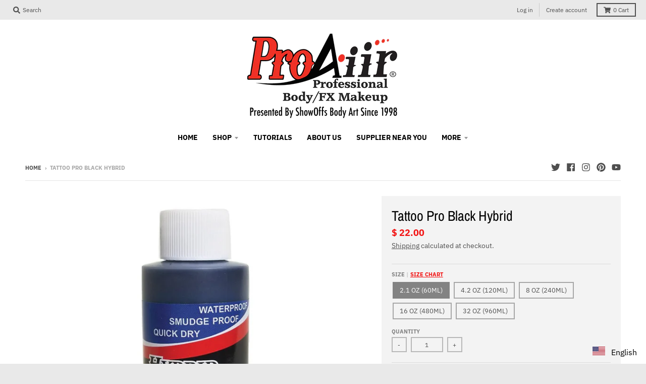

--- FILE ---
content_type: text/html; charset=utf-8
request_url: https://www.proaiir.com/products/tattoo-pro-black-hybrid-makeup
body_size: 50002
content:
<!doctype html>
<!--[if IE 8]><html class="no-js lt-ie9" lang="en"> <![endif]-->
<!--[if IE 9 ]><html class="ie9 no-js"> <![endif]-->
<!--[if (gt IE 9)|!(IE)]><!--> <html class="no-js" lang="en"> <!--<![endif]-->
<head>
  <meta name="google-site-verification" content="9O_joSwlgvWBjZDcRKmDuDnw52y9ihs6kBJnG_LBG38" />
  <meta charset="utf-8">
  <meta http-equiv="X-UA-Compatible" content="IE=edge,chrome=1">
  <link rel="canonical" href="https://www.proaiir.com/products/tattoo-pro-black-hybrid-makeup">
  <meta name="viewport" content="width=device-width,initial-scale=1">
  <meta name="theme-color" content="#f21414">

  
  <link rel="apple-touch-icon" sizes="180x180" href="//www.proaiir.com/cdn/shop/files/Favicon_circles1_180x180.png?v=1613761891">
  <link rel="icon" type="image/png" sizes="32x32" href="//www.proaiir.com/cdn/shop/files/Favicon_circles1_32x32.png?v=1613761891">
  <link rel="icon" type="image/png" sizes="16x16" href="//www.proaiir.com/cdn/shop/files/Favicon_circles1_16x16.png?v=1613761891">
  <link rel="mask-icon" color="#f21414">
  

  <title>
    Airbrush Hybrid Makeup-Tattoo Pro-ProAiir Body/FX Makeup &ndash; ProAiir / ShowOffs Body Art
  </title>

  
  <meta name="description" content="ProAiir pro-grade water-resistant face and body paint applies smoothly, resists smearing, and is skin-safe, durable, and easy to remove. Made in the USA.">
  

  <meta property="og:site_name" content="ProAiir / ShowOffs Body Art">
<meta property="og:url" content="https://www.proaiir.com/products/tattoo-pro-black-hybrid-makeup">
<meta property="og:title" content="Tattoo Pro Black Hybrid">
<meta property="og:type" content="product">
<meta property="og:description" content="ProAiir pro-grade water-resistant face and body paint applies smoothly, resists smearing, and is skin-safe, durable, and easy to remove. Made in the USA."><meta property="product:availability" content="instock">
  <meta property="product:price:amount" content="22.00">
  <meta property="product:price:currency" content="USD"><meta property="og:image" content="http://www.proaiir.com/cdn/shop/products/tattoo-pro-black-hybrid-289601_1200x1200.jpg?v=1586462367">
      <meta property="og:image:secure_url" content="https://www.proaiir.com/cdn/shop/products/tattoo-pro-black-hybrid-289601_1200x1200.jpg?v=1586462367">
      <meta property="og:image:width" content="900">
      <meta property="og:image:height" content="900"><meta property="og:image" content="http://www.proaiir.com/cdn/shop/products/tattoo-pro-black-hybrid-913462_1200x1200.jpg?v=1586462367">
      <meta property="og:image:secure_url" content="https://www.proaiir.com/cdn/shop/products/tattoo-pro-black-hybrid-913462_1200x1200.jpg?v=1586462367">
      <meta property="og:image:width" content="1200">
      <meta property="og:image:height" content="1200"><meta property="og:image" content="http://www.proaiir.com/cdn/shop/files/tattoo-pro-black-hybrid-3638715_1200x1200.jpg?v=1754145231">
      <meta property="og:image:secure_url" content="https://www.proaiir.com/cdn/shop/files/tattoo-pro-black-hybrid-3638715_1200x1200.jpg?v=1754145231">
      <meta property="og:image:width" content="900">
      <meta property="og:image:height" content="900">

<meta name="twitter:site" content="@https://x.com/ProAiir">
<meta name="twitter:card" content="summary_large_image">
<meta name="twitter:title" content="Tattoo Pro Black Hybrid">
<meta name="twitter:description" content="ProAiir pro-grade water-resistant face and body paint applies smoothly, resists smearing, and is skin-safe, durable, and easy to remove. Made in the USA.">

<script>window.performance && window.performance.mark && window.performance.mark('shopify.content_for_header.start');</script><meta name="google-site-verification" content="9O_joSwlgvWBjZDcRKmDuDnw52y9ihs6kBJnG_LBG38">
<meta id="shopify-digital-wallet" name="shopify-digital-wallet" content="/4005025/digital_wallets/dialog">
<meta name="shopify-checkout-api-token" content="0cd9784ed797d66e8d3bbade01ded029">
<meta id="in-context-paypal-metadata" data-shop-id="4005025" data-venmo-supported="false" data-environment="production" data-locale="en_US" data-paypal-v4="true" data-currency="USD">
<link rel="alternate" type="application/json+oembed" href="https://www.proaiir.com/products/tattoo-pro-black-hybrid-makeup.oembed">
<script async="async" src="/checkouts/internal/preloads.js?locale=en-US"></script>
<link rel="preconnect" href="https://shop.app" crossorigin="anonymous">
<script async="async" src="https://shop.app/checkouts/internal/preloads.js?locale=en-US&shop_id=4005025" crossorigin="anonymous"></script>
<script id="shopify-features" type="application/json">{"accessToken":"0cd9784ed797d66e8d3bbade01ded029","betas":["rich-media-storefront-analytics"],"domain":"www.proaiir.com","predictiveSearch":true,"shopId":4005025,"locale":"en"}</script>
<script>var Shopify = Shopify || {};
Shopify.shop = "showoffs.myshopify.com";
Shopify.locale = "en";
Shopify.currency = {"active":"USD","rate":"1.0"};
Shopify.country = "US";
Shopify.theme = {"name":"District","id":148520927475,"schema_name":"District","schema_version":"3.7.3","theme_store_id":735,"role":"main"};
Shopify.theme.handle = "null";
Shopify.theme.style = {"id":null,"handle":null};
Shopify.cdnHost = "www.proaiir.com/cdn";
Shopify.routes = Shopify.routes || {};
Shopify.routes.root = "/";</script>
<script type="module">!function(o){(o.Shopify=o.Shopify||{}).modules=!0}(window);</script>
<script>!function(o){function n(){var o=[];function n(){o.push(Array.prototype.slice.apply(arguments))}return n.q=o,n}var t=o.Shopify=o.Shopify||{};t.loadFeatures=n(),t.autoloadFeatures=n()}(window);</script>
<script>
  window.ShopifyPay = window.ShopifyPay || {};
  window.ShopifyPay.apiHost = "shop.app\/pay";
  window.ShopifyPay.redirectState = null;
</script>
<script id="shop-js-analytics" type="application/json">{"pageType":"product"}</script>
<script defer="defer" async type="module" src="//www.proaiir.com/cdn/shopifycloud/shop-js/modules/v2/client.init-shop-cart-sync_C5BV16lS.en.esm.js"></script>
<script defer="defer" async type="module" src="//www.proaiir.com/cdn/shopifycloud/shop-js/modules/v2/chunk.common_CygWptCX.esm.js"></script>
<script type="module">
  await import("//www.proaiir.com/cdn/shopifycloud/shop-js/modules/v2/client.init-shop-cart-sync_C5BV16lS.en.esm.js");
await import("//www.proaiir.com/cdn/shopifycloud/shop-js/modules/v2/chunk.common_CygWptCX.esm.js");

  window.Shopify.SignInWithShop?.initShopCartSync?.({"fedCMEnabled":true,"windoidEnabled":true});

</script>
<script>
  window.Shopify = window.Shopify || {};
  if (!window.Shopify.featureAssets) window.Shopify.featureAssets = {};
  window.Shopify.featureAssets['shop-js'] = {"shop-cart-sync":["modules/v2/client.shop-cart-sync_ZFArdW7E.en.esm.js","modules/v2/chunk.common_CygWptCX.esm.js"],"init-fed-cm":["modules/v2/client.init-fed-cm_CmiC4vf6.en.esm.js","modules/v2/chunk.common_CygWptCX.esm.js"],"shop-button":["modules/v2/client.shop-button_tlx5R9nI.en.esm.js","modules/v2/chunk.common_CygWptCX.esm.js"],"shop-cash-offers":["modules/v2/client.shop-cash-offers_DOA2yAJr.en.esm.js","modules/v2/chunk.common_CygWptCX.esm.js","modules/v2/chunk.modal_D71HUcav.esm.js"],"init-windoid":["modules/v2/client.init-windoid_sURxWdc1.en.esm.js","modules/v2/chunk.common_CygWptCX.esm.js"],"shop-toast-manager":["modules/v2/client.shop-toast-manager_ClPi3nE9.en.esm.js","modules/v2/chunk.common_CygWptCX.esm.js"],"init-shop-email-lookup-coordinator":["modules/v2/client.init-shop-email-lookup-coordinator_B8hsDcYM.en.esm.js","modules/v2/chunk.common_CygWptCX.esm.js"],"init-shop-cart-sync":["modules/v2/client.init-shop-cart-sync_C5BV16lS.en.esm.js","modules/v2/chunk.common_CygWptCX.esm.js"],"avatar":["modules/v2/client.avatar_BTnouDA3.en.esm.js"],"pay-button":["modules/v2/client.pay-button_FdsNuTd3.en.esm.js","modules/v2/chunk.common_CygWptCX.esm.js"],"init-customer-accounts":["modules/v2/client.init-customer-accounts_DxDtT_ad.en.esm.js","modules/v2/client.shop-login-button_C5VAVYt1.en.esm.js","modules/v2/chunk.common_CygWptCX.esm.js","modules/v2/chunk.modal_D71HUcav.esm.js"],"init-shop-for-new-customer-accounts":["modules/v2/client.init-shop-for-new-customer-accounts_ChsxoAhi.en.esm.js","modules/v2/client.shop-login-button_C5VAVYt1.en.esm.js","modules/v2/chunk.common_CygWptCX.esm.js","modules/v2/chunk.modal_D71HUcav.esm.js"],"shop-login-button":["modules/v2/client.shop-login-button_C5VAVYt1.en.esm.js","modules/v2/chunk.common_CygWptCX.esm.js","modules/v2/chunk.modal_D71HUcav.esm.js"],"init-customer-accounts-sign-up":["modules/v2/client.init-customer-accounts-sign-up_CPSyQ0Tj.en.esm.js","modules/v2/client.shop-login-button_C5VAVYt1.en.esm.js","modules/v2/chunk.common_CygWptCX.esm.js","modules/v2/chunk.modal_D71HUcav.esm.js"],"shop-follow-button":["modules/v2/client.shop-follow-button_Cva4Ekp9.en.esm.js","modules/v2/chunk.common_CygWptCX.esm.js","modules/v2/chunk.modal_D71HUcav.esm.js"],"checkout-modal":["modules/v2/client.checkout-modal_BPM8l0SH.en.esm.js","modules/v2/chunk.common_CygWptCX.esm.js","modules/v2/chunk.modal_D71HUcav.esm.js"],"lead-capture":["modules/v2/client.lead-capture_Bi8yE_yS.en.esm.js","modules/v2/chunk.common_CygWptCX.esm.js","modules/v2/chunk.modal_D71HUcav.esm.js"],"shop-login":["modules/v2/client.shop-login_D6lNrXab.en.esm.js","modules/v2/chunk.common_CygWptCX.esm.js","modules/v2/chunk.modal_D71HUcav.esm.js"],"payment-terms":["modules/v2/client.payment-terms_CZxnsJam.en.esm.js","modules/v2/chunk.common_CygWptCX.esm.js","modules/v2/chunk.modal_D71HUcav.esm.js"]};
</script>
<script>(function() {
  var isLoaded = false;
  function asyncLoad() {
    if (isLoaded) return;
    isLoaded = true;
    var urls = ["https:\/\/easy-language-translate.joboapps.com\/script\/961\/jobo_language_608c416c6574f5d4ca18b58f930baf0d.js?shop=showoffs.myshopify.com","https:\/\/cloudsearch-1f874.kxcdn.com\/shopify.js?srp=\/a\/search\u0026shop=showoffs.myshopify.com","https:\/\/rcd.adolab.com\/scripts\/secure.js?shop=showoffs.myshopify.com","https:\/\/rcd.adolab.com\/scripts\/secure.js?shop=showoffs.myshopify.com"];
    for (var i = 0; i < urls.length; i++) {
      var s = document.createElement('script');
      s.type = 'text/javascript';
      s.async = true;
      s.src = urls[i];
      var x = document.getElementsByTagName('script')[0];
      x.parentNode.insertBefore(s, x);
    }
  };
  if(window.attachEvent) {
    window.attachEvent('onload', asyncLoad);
  } else {
    window.addEventListener('load', asyncLoad, false);
  }
})();</script>
<script id="__st">var __st={"a":4005025,"offset":-18000,"reqid":"3f8d80bd-0100-495f-b7bd-2120dd8571e4-1768712859","pageurl":"www.proaiir.com\/products\/tattoo-pro-black-hybrid-makeup","u":"afed72f5ef7f","p":"product","rtyp":"product","rid":4468020117566};</script>
<script>window.ShopifyPaypalV4VisibilityTracking = true;</script>
<script id="captcha-bootstrap">!function(){'use strict';const t='contact',e='account',n='new_comment',o=[[t,t],['blogs',n],['comments',n],[t,'customer']],c=[[e,'customer_login'],[e,'guest_login'],[e,'recover_customer_password'],[e,'create_customer']],r=t=>t.map((([t,e])=>`form[action*='/${t}']:not([data-nocaptcha='true']) input[name='form_type'][value='${e}']`)).join(','),a=t=>()=>t?[...document.querySelectorAll(t)].map((t=>t.form)):[];function s(){const t=[...o],e=r(t);return a(e)}const i='password',u='form_key',d=['recaptcha-v3-token','g-recaptcha-response','h-captcha-response',i],f=()=>{try{return window.sessionStorage}catch{return}},m='__shopify_v',_=t=>t.elements[u];function p(t,e,n=!1){try{const o=window.sessionStorage,c=JSON.parse(o.getItem(e)),{data:r}=function(t){const{data:e,action:n}=t;return t[m]||n?{data:e,action:n}:{data:t,action:n}}(c);for(const[e,n]of Object.entries(r))t.elements[e]&&(t.elements[e].value=n);n&&o.removeItem(e)}catch(o){console.error('form repopulation failed',{error:o})}}const l='form_type',E='cptcha';function T(t){t.dataset[E]=!0}const w=window,h=w.document,L='Shopify',v='ce_forms',y='captcha';let A=!1;((t,e)=>{const n=(g='f06e6c50-85a8-45c8-87d0-21a2b65856fe',I='https://cdn.shopify.com/shopifycloud/storefront-forms-hcaptcha/ce_storefront_forms_captcha_hcaptcha.v1.5.2.iife.js',D={infoText:'Protected by hCaptcha',privacyText:'Privacy',termsText:'Terms'},(t,e,n)=>{const o=w[L][v],c=o.bindForm;if(c)return c(t,g,e,D).then(n);var r;o.q.push([[t,g,e,D],n]),r=I,A||(h.body.append(Object.assign(h.createElement('script'),{id:'captcha-provider',async:!0,src:r})),A=!0)});var g,I,D;w[L]=w[L]||{},w[L][v]=w[L][v]||{},w[L][v].q=[],w[L][y]=w[L][y]||{},w[L][y].protect=function(t,e){n(t,void 0,e),T(t)},Object.freeze(w[L][y]),function(t,e,n,w,h,L){const[v,y,A,g]=function(t,e,n){const i=e?o:[],u=t?c:[],d=[...i,...u],f=r(d),m=r(i),_=r(d.filter((([t,e])=>n.includes(e))));return[a(f),a(m),a(_),s()]}(w,h,L),I=t=>{const e=t.target;return e instanceof HTMLFormElement?e:e&&e.form},D=t=>v().includes(t);t.addEventListener('submit',(t=>{const e=I(t);if(!e)return;const n=D(e)&&!e.dataset.hcaptchaBound&&!e.dataset.recaptchaBound,o=_(e),c=g().includes(e)&&(!o||!o.value);(n||c)&&t.preventDefault(),c&&!n&&(function(t){try{if(!f())return;!function(t){const e=f();if(!e)return;const n=_(t);if(!n)return;const o=n.value;o&&e.removeItem(o)}(t);const e=Array.from(Array(32),(()=>Math.random().toString(36)[2])).join('');!function(t,e){_(t)||t.append(Object.assign(document.createElement('input'),{type:'hidden',name:u})),t.elements[u].value=e}(t,e),function(t,e){const n=f();if(!n)return;const o=[...t.querySelectorAll(`input[type='${i}']`)].map((({name:t})=>t)),c=[...d,...o],r={};for(const[a,s]of new FormData(t).entries())c.includes(a)||(r[a]=s);n.setItem(e,JSON.stringify({[m]:1,action:t.action,data:r}))}(t,e)}catch(e){console.error('failed to persist form',e)}}(e),e.submit())}));const S=(t,e)=>{t&&!t.dataset[E]&&(n(t,e.some((e=>e===t))),T(t))};for(const o of['focusin','change'])t.addEventListener(o,(t=>{const e=I(t);D(e)&&S(e,y())}));const B=e.get('form_key'),M=e.get(l),P=B&&M;t.addEventListener('DOMContentLoaded',(()=>{const t=y();if(P)for(const e of t)e.elements[l].value===M&&p(e,B);[...new Set([...A(),...v().filter((t=>'true'===t.dataset.shopifyCaptcha))])].forEach((e=>S(e,t)))}))}(h,new URLSearchParams(w.location.search),n,t,e,['guest_login'])})(!0,!0)}();</script>
<script integrity="sha256-4kQ18oKyAcykRKYeNunJcIwy7WH5gtpwJnB7kiuLZ1E=" data-source-attribution="shopify.loadfeatures" defer="defer" src="//www.proaiir.com/cdn/shopifycloud/storefront/assets/storefront/load_feature-a0a9edcb.js" crossorigin="anonymous"></script>
<script crossorigin="anonymous" defer="defer" src="//www.proaiir.com/cdn/shopifycloud/storefront/assets/shopify_pay/storefront-65b4c6d7.js?v=20250812"></script>
<script data-source-attribution="shopify.dynamic_checkout.dynamic.init">var Shopify=Shopify||{};Shopify.PaymentButton=Shopify.PaymentButton||{isStorefrontPortableWallets:!0,init:function(){window.Shopify.PaymentButton.init=function(){};var t=document.createElement("script");t.src="https://www.proaiir.com/cdn/shopifycloud/portable-wallets/latest/portable-wallets.en.js",t.type="module",document.head.appendChild(t)}};
</script>
<script data-source-attribution="shopify.dynamic_checkout.buyer_consent">
  function portableWalletsHideBuyerConsent(e){var t=document.getElementById("shopify-buyer-consent"),n=document.getElementById("shopify-subscription-policy-button");t&&n&&(t.classList.add("hidden"),t.setAttribute("aria-hidden","true"),n.removeEventListener("click",e))}function portableWalletsShowBuyerConsent(e){var t=document.getElementById("shopify-buyer-consent"),n=document.getElementById("shopify-subscription-policy-button");t&&n&&(t.classList.remove("hidden"),t.removeAttribute("aria-hidden"),n.addEventListener("click",e))}window.Shopify?.PaymentButton&&(window.Shopify.PaymentButton.hideBuyerConsent=portableWalletsHideBuyerConsent,window.Shopify.PaymentButton.showBuyerConsent=portableWalletsShowBuyerConsent);
</script>
<script>
  function portableWalletsCleanup(e){e&&e.src&&console.error("Failed to load portable wallets script "+e.src);var t=document.querySelectorAll("shopify-accelerated-checkout .shopify-payment-button__skeleton, shopify-accelerated-checkout-cart .wallet-cart-button__skeleton"),e=document.getElementById("shopify-buyer-consent");for(let e=0;e<t.length;e++)t[e].remove();e&&e.remove()}function portableWalletsNotLoadedAsModule(e){e instanceof ErrorEvent&&"string"==typeof e.message&&e.message.includes("import.meta")&&"string"==typeof e.filename&&e.filename.includes("portable-wallets")&&(window.removeEventListener("error",portableWalletsNotLoadedAsModule),window.Shopify.PaymentButton.failedToLoad=e,"loading"===document.readyState?document.addEventListener("DOMContentLoaded",window.Shopify.PaymentButton.init):window.Shopify.PaymentButton.init())}window.addEventListener("error",portableWalletsNotLoadedAsModule);
</script>

<script type="module" src="https://www.proaiir.com/cdn/shopifycloud/portable-wallets/latest/portable-wallets.en.js" onError="portableWalletsCleanup(this)" crossorigin="anonymous"></script>
<script nomodule>
  document.addEventListener("DOMContentLoaded", portableWalletsCleanup);
</script>

<script id='scb4127' type='text/javascript' async='' src='https://www.proaiir.com/cdn/shopifycloud/privacy-banner/storefront-banner.js'></script><link id="shopify-accelerated-checkout-styles" rel="stylesheet" media="screen" href="https://www.proaiir.com/cdn/shopifycloud/portable-wallets/latest/accelerated-checkout-backwards-compat.css" crossorigin="anonymous">
<style id="shopify-accelerated-checkout-cart">
        #shopify-buyer-consent {
  margin-top: 1em;
  display: inline-block;
  width: 100%;
}

#shopify-buyer-consent.hidden {
  display: none;
}

#shopify-subscription-policy-button {
  background: none;
  border: none;
  padding: 0;
  text-decoration: underline;
  font-size: inherit;
  cursor: pointer;
}

#shopify-subscription-policy-button::before {
  box-shadow: none;
}

      </style>

<script>window.performance && window.performance.mark && window.performance.mark('shopify.content_for_header.end');</script><link href="//www.proaiir.com/cdn/shop/t/39/assets/theme.scss.css?v=94950053963794823421762271374" rel="stylesheet" type="text/css" media="all" />

  

  <script>
    window.StyleHatch = window.StyleHatch || {};
    StyleHatch.Strings = {
      instagramAddToken: "Add your Instagram access token.",
      instagramInvalidToken: "The Instagram access token is invalid. Check to make sure you added the complete token.",
      instagramRateLimitToken: "Your store is currently over Instagram\u0026#39;s rate limit. Contact Style Hatch support for details.",
      addToCart: "Add to Cart",
      preOrder: "Pre-Order",
      soldOut: "Sold Out",
      addressError: "Error looking up that address",
      addressNoResults: "No results for that address",
      addressQueryLimit: "You have exceeded the Google API usage limit. Consider upgrading to a \u003ca href=\"https:\/\/developers.google.com\/maps\/premium\/usage-limits\"\u003ePremium Plan\u003c\/a\u003e.",
      authError: "There was a problem authenticating your Google Maps account.",
      agreeNotice: "You must agree with the terms and conditions to check out"
    }
    StyleHatch.currencyFormat = "$ {{amount}}";
    StyleHatch.ajaxCartEnable = true;
    StyleHatch.cartData = {"note":null,"attributes":{},"original_total_price":0,"total_price":0,"total_discount":0,"total_weight":0.0,"item_count":0,"items":[],"requires_shipping":false,"currency":"USD","items_subtotal_price":0,"cart_level_discount_applications":[],"checkout_charge_amount":0};
    StyleHatch.routes = {
      root_url: '/',
      account_url: '/account',
      account_login_url: '/account/login',
      account_logout_url: '/account/logout',
      account_recover_url: '/account/recover',
      account_register_url: '/account/register',
      account_addresses_url: '/account/addresses',
      collections_url: '/collections',
      all_products_collection_url: '/collections/all',
      search_url: '/search',
      cart_url: '/cart',
      cart_add_url: '/cart/add',
      cart_change_url: '/cart/change',
      cart_clear_url: '/cart/clear'
    };
    // Post defer
    window.addEventListener('DOMContentLoaded', function() {
      (function( $ ) {
        

        
          
        })(jq223);
      });
      document.documentElement.className = document.documentElement.className.replace('no-js', 'js');
  </script>
  <script type="text/javascript">
    window.lazySizesConfig = window.lazySizesConfig || {};
    window.lazySizesConfig.loadMode = 1;
  </script>
  <!--[if (gt IE 9)|!(IE)]><!--><script src="//www.proaiir.com/cdn/shop/t/39/assets/lazysizes.min.js?v=174097831579247140971738887082" async="async"></script><!--<![endif]-->
  <!--[if lte IE 9]><script src="//www.proaiir.com/cdn/shop/t/39/assets/lazysizes.min.js?v=174097831579247140971738887082"></script><![endif]-->
  <!--[if (gt IE 9)|!(IE)]><!--><script src="//www.proaiir.com/cdn/shop/t/39/assets/vendor.js?v=120677747010623632271738887082" defer="defer"></script><!--<![endif]-->
  <!--[if lte IE 9]><script src="//www.proaiir.com/cdn/shop/t/39/assets/vendor.js?v=120677747010623632271738887082"></script><![endif]-->
  <!--[if (gt IE 9)|!(IE)]><!--><script src="//www.proaiir.com/cdn/shop/t/39/assets/theme.min.js?v=48641472502230344001738887082" defer="defer"></script><!--<![endif]-->
  <!--[if lte IE 9]><script src="//www.proaiir.com/cdn/shop/t/39/assets/theme.min.js?v=48641472502230344001738887082"></script><![endif]-->


  <noscript id="photolockNoscript"><style>body *{display:none}body:before{content:"Please enable javascript to view this site"}</style></noscript> 
 <!-- <script type="text/javascript" id="photolockScript" src="https://www.photolock.io/lock.js?shop=showoffs.myshopify.com" async defer></script>
<script type="text/javascript" id="photolockTrackingScript">function whenNoTrackingProtection(){if(!whenNoTrackingProtection.promise)whenNoTrackingProtection.promise=new Promise(function(resolve,reject){var script=document.getElementById("photolockScript");script.onload=function(){resolve()};script.onerror=function(){reject()}});return whenNoTrackingProtection.promise}whenNoTrackingProtection().then(function(){console.log("Everything has loaded!")})["catch"](function(){document.body.innerHTML="Please whitelist photolock.io domain from Tracking Protection to view our site."});</script>
<noscript id="photolockNoscript"><style>body *{display:none}body:before{content:"Please enable javascript to view this site"}</style></noscript>-->
<!-- BEGIN app block: shopify://apps/cbb-shipping-rates/blocks/app-embed-block/de9da91b-8d51-4359-81df-b8b0288464c7 --><script>
    window.codeblackbelt = window.codeblackbelt || {};
    window.codeblackbelt.shop = window.codeblackbelt.shop || 'showoffs.myshopify.com';
    </script><script src="//cdn.codeblackbelt.com/widgets/shipping-rates-calculator-plus/main.min.js?version=2026011800-0500" async></script>
<!-- END app block --><!-- BEGIN app block: shopify://apps/tinyseo/blocks/product-json-ld-embed/0605268f-f7c4-4e95-b560-e43df7d59ae4 --><script type="application/ld+json" id="tinyimg-product-json-ld">{
  "@context": "https://schema.org/",
  "@type": "Product",
  "@id": "https://www.proaiir.com/products/tattoo-pro-black-hybrid-makeup",

  "category": "Body Paint \u0026 Foundation",
  

  
  
  

  

  "weight": {
  "@type": "QuantitativeValue",
  "value": "0.22",
  "unitCode": "LBR"
  },"offers" : [
  {
  "@type" : "Offer" ,
  "mpn": 31647526518846,

  "sku": "Tattoo Pro Black H2",
  
  "priceCurrency" : "USD" ,
  "price": "22.0",
  "priceValidUntil": "2026-04-18",
  
  
  "availability" : "http://schema.org/InStock",
  
  "itemCondition": "http://schema.org/NewCondition",
  

  "name": "2.1 oz (60ml)",
  "url" : "https://www.proaiir.com/products/tattoo-pro-black-hybrid-makeup?variant=31647526518846",
  
  "image": "https://www.proaiir.com/cdn/shop/files/tattoo-pro-black-hybrid-3638715.jpg?v=1754145231",

  
  
  
  
  "seller" : {
  "@type" : "Organization",
  "name" : "ProAiir / ShowOffs Body Art"
  }
  },
  {
  "@type" : "Offer" ,
  "mpn": 31647526551614,

  "sku": "Tattoo Pro Black H4",
  
  "priceCurrency" : "USD" ,
  "price": "42.0",
  "priceValidUntil": "2026-04-18",
  
  
  "availability" : "http://schema.org/InStock",
  
  "itemCondition": "http://schema.org/NewCondition",
  

  "name": "4.2 oz (120ml)",
  "url" : "https://www.proaiir.com/products/tattoo-pro-black-hybrid-makeup?variant=31647526551614",
  
  "image": "https://www.proaiir.com/cdn/shop/files/tattoo-pro-black-hybrid-8238657.jpg?v=1754145231",

  
  
  
  
  "seller" : {
  "@type" : "Organization",
  "name" : "ProAiir / ShowOffs Body Art"
  }
  },
  {
  "@type" : "Offer" ,
  "mpn": 31647526584382,

  "sku": "Tattoo Pro Black H8",
  
  "priceCurrency" : "USD" ,
  "price": "78.0",
  "priceValidUntil": "2026-04-18",
  
  
  "availability" : "http://schema.org/InStock",
  
  "itemCondition": "http://schema.org/NewCondition",
  

  "name": "8 oz (240ml)",
  "url" : "https://www.proaiir.com/products/tattoo-pro-black-hybrid-makeup?variant=31647526584382",
  
  "image": "https://www.proaiir.com/cdn/shop/files/tattoo-pro-black-hybrid-6441496.jpg?v=1754145232",

  
  
  
  
  "seller" : {
  "@type" : "Organization",
  "name" : "ProAiir / ShowOffs Body Art"
  }
  },
  {
  "@type" : "Offer" ,
  "mpn": 31647526617150,

  "sku": "Tattoo Pro Black H16",
  
  "priceCurrency" : "USD" ,
  "price": "146.0",
  "priceValidUntil": "2026-04-18",
  
  
  "availability" : "http://schema.org/InStock",
  
  "itemCondition": "http://schema.org/NewCondition",
  

  "name": "16 oz (480ml)",
  "url" : "https://www.proaiir.com/products/tattoo-pro-black-hybrid-makeup?variant=31647526617150",
  
  "image": "https://www.proaiir.com/cdn/shop/files/tattoo-pro-black-hybrid-7710039.jpg?v=1754145231",

  
  
  
  
  "seller" : {
  "@type" : "Organization",
  "name" : "ProAiir / ShowOffs Body Art"
  }
  },
  {
  "@type" : "Offer" ,
  "mpn": 43762205950195,

  "sku": "43762205950195",
  "priceCurrency" : "USD" ,
  "price": "286.0",
  "priceValidUntil": "2026-04-18",
  
  
  "availability" : "http://schema.org/InStock",
  
  "itemCondition": "http://schema.org/NewCondition",
  

  "name": "32 oz (960ml)",
  "url" : "https://www.proaiir.com/products/tattoo-pro-black-hybrid-makeup?variant=43762205950195",
  
  "image": "https://www.proaiir.com/cdn/shop/files/tattoo-pro-black-hybrid-1877091.jpg?v=1754145232",

  
  
  
  
  "seller" : {
  "@type" : "Organization",
  "name" : "ProAiir / ShowOffs Body Art"
  }
  }
  ],
  "name": "Tattoo Pro Black Hybrid","image": "https://www.proaiir.com/cdn/shop/products/tattoo-pro-black-hybrid-289601.jpg?v=1586462367",








  
  
  
  




  
  
  
  
  
  


  
  
  
  
"aggregateRating": {
    "@type": "AggregateRating",
    "ratingValue": "5.0",
    "ratingCount": "2",
    "bestRating": "5",
    "worstRating": "1"
  },"description": "Tattoo Pro Black is a dark navy blue black that looks like an aged realistic tattoo color. The color was made by Wiser Oner who created Tattoo Pro Stencils.",
  "manufacturer": "SOBA - ShowOffs Body Art",
  "material": "",
  "url": "https://www.proaiir.com/products/tattoo-pro-black-hybrid-makeup",
    
  "additionalProperty":
  [
  
    
    {
    "@type": "PropertyValue",
    "name" : "Size",
    "value": [
    "2.1 oz (60ml)",
    "4.2 oz (120ml)",
    "8 oz (240ml)",
    "16 oz (480ml)",
    "32 oz (960ml)"
    ]
    }
    
    
    ],
    
    "brand": {
      "@type": "Brand",
      "name": "SOBA - ShowOffs Body Art"
    }
 }
</script>
<!-- END app block --><!-- BEGIN app block: shopify://apps/xcloud-search-product-filter/blocks/cloudsearch_opt/8ddbd0bf-e311-492e-ab28-69d0ad268fac --><!-- END app block --><!-- BEGIN app block: shopify://apps/judge-me-reviews/blocks/judgeme_core/61ccd3b1-a9f2-4160-9fe9-4fec8413e5d8 --><!-- Start of Judge.me Core -->






<link rel="dns-prefetch" href="https://cdnwidget.judge.me">
<link rel="dns-prefetch" href="https://cdn.judge.me">
<link rel="dns-prefetch" href="https://cdn1.judge.me">
<link rel="dns-prefetch" href="https://api.judge.me">

<script data-cfasync='false' class='jdgm-settings-script'>window.jdgmSettings={"pagination":5,"disable_web_reviews":false,"badge_no_review_text":"No reviews","badge_n_reviews_text":"{{ n }} review/reviews","hide_badge_preview_if_no_reviews":true,"badge_hide_text":false,"enforce_center_preview_badge":false,"widget_title":"Customer Reviews","widget_open_form_text":"Write a review","widget_close_form_text":"Cancel review","widget_refresh_page_text":"Refresh page","widget_summary_text":"Based on {{ number_of_reviews }} review/reviews","widget_no_review_text":"Be the first to write a review","widget_name_field_text":"Display name","widget_verified_name_field_text":"Verified Name (public)","widget_name_placeholder_text":"Display name","widget_required_field_error_text":"This field is required.","widget_email_field_text":"Email address","widget_verified_email_field_text":"Verified Email (private, can not be edited)","widget_email_placeholder_text":"Your email address","widget_email_field_error_text":"Please enter a valid email address.","widget_rating_field_text":"Rating","widget_review_title_field_text":"Review Title","widget_review_title_placeholder_text":"Give your review a title","widget_review_body_field_text":"Review content","widget_review_body_placeholder_text":"Start writing here...","widget_pictures_field_text":"Picture/Video (optional)","widget_submit_review_text":"Submit Review","widget_submit_verified_review_text":"Submit Verified Review","widget_submit_success_msg_with_auto_publish":"Thank you! Please refresh the page in a few moments to see your review. You can remove or edit your review by logging into \u003ca href='https://judge.me/login' target='_blank' rel='nofollow noopener'\u003eJudge.me\u003c/a\u003e","widget_submit_success_msg_no_auto_publish":"Thank you! Your review will be published as soon as it is approved by the shop admin. You can remove or edit your review by logging into \u003ca href='https://judge.me/login' target='_blank' rel='nofollow noopener'\u003eJudge.me\u003c/a\u003e","widget_show_default_reviews_out_of_total_text":"Showing {{ n_reviews_shown }} out of {{ n_reviews }} reviews.","widget_show_all_link_text":"Show all","widget_show_less_link_text":"Show less","widget_author_said_text":"{{ reviewer_name }} said:","widget_days_text":"{{ n }} days ago","widget_weeks_text":"{{ n }} week/weeks ago","widget_months_text":"{{ n }} month/months ago","widget_years_text":"{{ n }} year/years ago","widget_yesterday_text":"Yesterday","widget_today_text":"Today","widget_replied_text":"\u003e\u003e {{ shop_name }} replied:","widget_read_more_text":"Read more","widget_reviewer_name_as_initial":"","widget_rating_filter_color":"#fbcd0a","widget_rating_filter_see_all_text":"See all reviews","widget_sorting_most_recent_text":"Most Recent","widget_sorting_highest_rating_text":"Highest Rating","widget_sorting_lowest_rating_text":"Lowest Rating","widget_sorting_with_pictures_text":"Only Pictures","widget_sorting_most_helpful_text":"Most Helpful","widget_open_question_form_text":"Ask a question","widget_reviews_subtab_text":"Reviews","widget_questions_subtab_text":"Questions","widget_question_label_text":"Question","widget_answer_label_text":"Answer","widget_question_placeholder_text":"Write your question here","widget_submit_question_text":"Submit Question","widget_question_submit_success_text":"Thank you for your question! We will notify you once it gets answered.","verified_badge_text":"Verified","verified_badge_bg_color":"","verified_badge_text_color":"","verified_badge_placement":"left-of-reviewer-name","widget_review_max_height":"","widget_hide_border":false,"widget_social_share":false,"widget_thumb":false,"widget_review_location_show":false,"widget_location_format":"","all_reviews_include_out_of_store_products":true,"all_reviews_out_of_store_text":"(out of store)","all_reviews_pagination":100,"all_reviews_product_name_prefix_text":"about","enable_review_pictures":true,"enable_question_anwser":false,"widget_theme":"default","review_date_format":"mm/dd/yyyy","default_sort_method":"most-recent","widget_product_reviews_subtab_text":"Product Reviews","widget_shop_reviews_subtab_text":"Shop Reviews","widget_other_products_reviews_text":"Reviews for other products","widget_store_reviews_subtab_text":"Store reviews","widget_no_store_reviews_text":"This store hasn't received any reviews yet","widget_web_restriction_product_reviews_text":"This product hasn't received any reviews yet","widget_no_items_text":"No items found","widget_show_more_text":"Show more","widget_write_a_store_review_text":"Write a Store Review","widget_other_languages_heading":"Reviews in Other Languages","widget_translate_review_text":"Translate review to {{ language }}","widget_translating_review_text":"Translating...","widget_show_original_translation_text":"Show original ({{ language }})","widget_translate_review_failed_text":"Review couldn't be translated.","widget_translate_review_retry_text":"Retry","widget_translate_review_try_again_later_text":"Try again later","show_product_url_for_grouped_product":false,"widget_sorting_pictures_first_text":"Pictures First","show_pictures_on_all_rev_page_mobile":false,"show_pictures_on_all_rev_page_desktop":false,"floating_tab_hide_mobile_install_preference":false,"floating_tab_button_name":"★ Reviews","floating_tab_title":"Let customers speak for us","floating_tab_button_color":"","floating_tab_button_background_color":"","floating_tab_url":"","floating_tab_url_enabled":false,"floating_tab_tab_style":"text","all_reviews_text_badge_text":"Customers rate us {{ shop.metafields.judgeme.all_reviews_rating | round: 1 }}/5 based on {{ shop.metafields.judgeme.all_reviews_count }} reviews.","all_reviews_text_badge_text_branded_style":"{{ shop.metafields.judgeme.all_reviews_rating | round: 1 }} out of 5 stars based on {{ shop.metafields.judgeme.all_reviews_count }} reviews","is_all_reviews_text_badge_a_link":false,"show_stars_for_all_reviews_text_badge":false,"all_reviews_text_badge_url":"","all_reviews_text_style":"branded","all_reviews_text_color_style":"judgeme_brand_color","all_reviews_text_color":"#108474","all_reviews_text_show_jm_brand":true,"featured_carousel_show_header":true,"featured_carousel_title":"Let customers speak for us","testimonials_carousel_title":"Customers are saying","videos_carousel_title":"Real customer stories","cards_carousel_title":"Customers are saying","featured_carousel_count_text":"from {{ n }} reviews","featured_carousel_add_link_to_all_reviews_page":false,"featured_carousel_url":"","featured_carousel_show_images":true,"featured_carousel_autoslide_interval":5,"featured_carousel_arrows_on_the_sides":false,"featured_carousel_height":250,"featured_carousel_width":80,"featured_carousel_image_size":0,"featured_carousel_image_height":250,"featured_carousel_arrow_color":"#eeeeee","verified_count_badge_style":"branded","verified_count_badge_orientation":"horizontal","verified_count_badge_color_style":"judgeme_brand_color","verified_count_badge_color":"#108474","is_verified_count_badge_a_link":false,"verified_count_badge_url":"","verified_count_badge_show_jm_brand":true,"widget_rating_preset_default":5,"widget_first_sub_tab":"product-reviews","widget_show_histogram":true,"widget_histogram_use_custom_color":false,"widget_pagination_use_custom_color":false,"widget_star_use_custom_color":false,"widget_verified_badge_use_custom_color":false,"widget_write_review_use_custom_color":false,"picture_reminder_submit_button":"Upload Pictures","enable_review_videos":false,"mute_video_by_default":false,"widget_sorting_videos_first_text":"Videos First","widget_review_pending_text":"Pending","featured_carousel_items_for_large_screen":3,"social_share_options_order":"Facebook,Twitter","remove_microdata_snippet":false,"disable_json_ld":false,"enable_json_ld_products":false,"preview_badge_show_question_text":false,"preview_badge_no_question_text":"No questions","preview_badge_n_question_text":"{{ number_of_questions }} question/questions","qa_badge_show_icon":false,"qa_badge_position":"same-row","remove_judgeme_branding":false,"widget_add_search_bar":false,"widget_search_bar_placeholder":"Search","widget_sorting_verified_only_text":"Verified only","featured_carousel_theme":"default","featured_carousel_show_rating":true,"featured_carousel_show_title":true,"featured_carousel_show_body":true,"featured_carousel_show_date":false,"featured_carousel_show_reviewer":true,"featured_carousel_show_product":false,"featured_carousel_header_background_color":"#108474","featured_carousel_header_text_color":"#ffffff","featured_carousel_name_product_separator":"reviewed","featured_carousel_full_star_background":"#108474","featured_carousel_empty_star_background":"#dadada","featured_carousel_vertical_theme_background":"#f9fafb","featured_carousel_verified_badge_enable":true,"featured_carousel_verified_badge_color":"#108474","featured_carousel_border_style":"round","featured_carousel_review_line_length_limit":3,"featured_carousel_more_reviews_button_text":"Read more reviews","featured_carousel_view_product_button_text":"View product","all_reviews_page_load_reviews_on":"scroll","all_reviews_page_load_more_text":"Load More Reviews","disable_fb_tab_reviews":false,"enable_ajax_cdn_cache":false,"widget_advanced_speed_features":5,"widget_public_name_text":"displayed publicly like","default_reviewer_name":"John Smith","default_reviewer_name_has_non_latin":true,"widget_reviewer_anonymous":"Anonymous","medals_widget_title":"Judge.me Review Medals","medals_widget_background_color":"#f9fafb","medals_widget_position":"footer_all_pages","medals_widget_border_color":"#f9fafb","medals_widget_verified_text_position":"left","medals_widget_use_monochromatic_version":false,"medals_widget_elements_color":"#108474","show_reviewer_avatar":true,"widget_invalid_yt_video_url_error_text":"Not a YouTube video URL","widget_max_length_field_error_text":"Please enter no more than {0} characters.","widget_show_country_flag":false,"widget_show_collected_via_shop_app":true,"widget_verified_by_shop_badge_style":"light","widget_verified_by_shop_text":"Verified by Shop","widget_show_photo_gallery":false,"widget_load_with_code_splitting":true,"widget_ugc_install_preference":false,"widget_ugc_title":"Made by us, Shared by you","widget_ugc_subtitle":"Tag us to see your picture featured in our page","widget_ugc_arrows_color":"#ffffff","widget_ugc_primary_button_text":"Buy Now","widget_ugc_primary_button_background_color":"#108474","widget_ugc_primary_button_text_color":"#ffffff","widget_ugc_primary_button_border_width":"0","widget_ugc_primary_button_border_style":"none","widget_ugc_primary_button_border_color":"#108474","widget_ugc_primary_button_border_radius":"25","widget_ugc_secondary_button_text":"Load More","widget_ugc_secondary_button_background_color":"#ffffff","widget_ugc_secondary_button_text_color":"#108474","widget_ugc_secondary_button_border_width":"2","widget_ugc_secondary_button_border_style":"solid","widget_ugc_secondary_button_border_color":"#108474","widget_ugc_secondary_button_border_radius":"25","widget_ugc_reviews_button_text":"View Reviews","widget_ugc_reviews_button_background_color":"#ffffff","widget_ugc_reviews_button_text_color":"#108474","widget_ugc_reviews_button_border_width":"2","widget_ugc_reviews_button_border_style":"solid","widget_ugc_reviews_button_border_color":"#108474","widget_ugc_reviews_button_border_radius":"25","widget_ugc_reviews_button_link_to":"judgeme-reviews-page","widget_ugc_show_post_date":true,"widget_ugc_max_width":"800","widget_rating_metafield_value_type":true,"widget_primary_color":"#108474","widget_enable_secondary_color":false,"widget_secondary_color":"#edf5f5","widget_summary_average_rating_text":"{{ average_rating }} out of 5","widget_media_grid_title":"Customer photos \u0026 videos","widget_media_grid_see_more_text":"See more","widget_round_style":false,"widget_show_product_medals":true,"widget_verified_by_judgeme_text":"Verified by Judge.me","widget_show_store_medals":true,"widget_verified_by_judgeme_text_in_store_medals":"Verified by Judge.me","widget_media_field_exceed_quantity_message":"Sorry, we can only accept {{ max_media }} for one review.","widget_media_field_exceed_limit_message":"{{ file_name }} is too large, please select a {{ media_type }} less than {{ size_limit }}MB.","widget_review_submitted_text":"Review Submitted!","widget_question_submitted_text":"Question Submitted!","widget_close_form_text_question":"Cancel","widget_write_your_answer_here_text":"Write your answer here","widget_enabled_branded_link":true,"widget_show_collected_by_judgeme":true,"widget_reviewer_name_color":"","widget_write_review_text_color":"","widget_write_review_bg_color":"","widget_collected_by_judgeme_text":"collected by Judge.me","widget_pagination_type":"standard","widget_load_more_text":"Load More","widget_load_more_color":"#108474","widget_full_review_text":"Full Review","widget_read_more_reviews_text":"Read More Reviews","widget_read_questions_text":"Read Questions","widget_questions_and_answers_text":"Questions \u0026 Answers","widget_verified_by_text":"Verified by","widget_verified_text":"Verified","widget_number_of_reviews_text":"{{ number_of_reviews }} reviews","widget_back_button_text":"Back","widget_next_button_text":"Next","widget_custom_forms_filter_button":"Filters","custom_forms_style":"horizontal","widget_show_review_information":false,"how_reviews_are_collected":"How reviews are collected?","widget_show_review_keywords":false,"widget_gdpr_statement":"How we use your data: We'll only contact you about the review you left, and only if necessary. By submitting your review, you agree to Judge.me's \u003ca href='https://judge.me/terms' target='_blank' rel='nofollow noopener'\u003eterms\u003c/a\u003e, \u003ca href='https://judge.me/privacy' target='_blank' rel='nofollow noopener'\u003eprivacy\u003c/a\u003e and \u003ca href='https://judge.me/content-policy' target='_blank' rel='nofollow noopener'\u003econtent\u003c/a\u003e policies.","widget_multilingual_sorting_enabled":false,"widget_translate_review_content_enabled":false,"widget_translate_review_content_method":"manual","popup_widget_review_selection":"automatically_with_pictures","popup_widget_round_border_style":true,"popup_widget_show_title":true,"popup_widget_show_body":true,"popup_widget_show_reviewer":false,"popup_widget_show_product":true,"popup_widget_show_pictures":true,"popup_widget_use_review_picture":true,"popup_widget_show_on_home_page":true,"popup_widget_show_on_product_page":true,"popup_widget_show_on_collection_page":true,"popup_widget_show_on_cart_page":true,"popup_widget_position":"bottom_left","popup_widget_first_review_delay":5,"popup_widget_duration":5,"popup_widget_interval":5,"popup_widget_review_count":5,"popup_widget_hide_on_mobile":true,"review_snippet_widget_round_border_style":true,"review_snippet_widget_card_color":"#FFFFFF","review_snippet_widget_slider_arrows_background_color":"#FFFFFF","review_snippet_widget_slider_arrows_color":"#000000","review_snippet_widget_star_color":"#108474","show_product_variant":false,"all_reviews_product_variant_label_text":"Variant: ","widget_show_verified_branding":true,"widget_ai_summary_title":"Customers say","widget_ai_summary_disclaimer":"AI-powered review summary based on recent customer reviews","widget_show_ai_summary":false,"widget_show_ai_summary_bg":false,"widget_show_review_title_input":true,"redirect_reviewers_invited_via_email":"external_form","request_store_review_after_product_review":false,"request_review_other_products_in_order":false,"review_form_color_scheme":"default","review_form_corner_style":"square","review_form_star_color":{},"review_form_text_color":"#333333","review_form_background_color":"#ffffff","review_form_field_background_color":"#fafafa","review_form_button_color":{},"review_form_button_text_color":"#ffffff","review_form_modal_overlay_color":"#000000","review_content_screen_title_text":"How would you rate this product?","review_content_introduction_text":"We would love it if you would share a bit about your experience.","store_review_form_title_text":"How would you rate this store?","store_review_form_introduction_text":"We would love it if you would share a bit about your experience.","show_review_guidance_text":true,"one_star_review_guidance_text":"Poor","five_star_review_guidance_text":"Great","customer_information_screen_title_text":"About you","customer_information_introduction_text":"Please tell us more about you.","custom_questions_screen_title_text":"Your experience in more detail","custom_questions_introduction_text":"Here are a few questions to help us understand more about your experience.","review_submitted_screen_title_text":"Thanks for your review!","review_submitted_screen_thank_you_text":"We are processing it and it will appear on the store soon.","review_submitted_screen_email_verification_text":"Please confirm your email by clicking the link we just sent you. This helps us keep reviews authentic.","review_submitted_request_store_review_text":"Would you like to share your experience of shopping with us?","review_submitted_review_other_products_text":"Would you like to review these products?","store_review_screen_title_text":"Would you like to share your experience of shopping with us?","store_review_introduction_text":"We value your feedback and use it to improve. Please share any thoughts or suggestions you have.","reviewer_media_screen_title_picture_text":"Share a picture","reviewer_media_introduction_picture_text":"Upload a photo to support your review.","reviewer_media_screen_title_video_text":"Share a video","reviewer_media_introduction_video_text":"Upload a video to support your review.","reviewer_media_screen_title_picture_or_video_text":"Share a picture or video","reviewer_media_introduction_picture_or_video_text":"Upload a photo or video to support your review.","reviewer_media_youtube_url_text":"Paste your Youtube URL here","advanced_settings_next_step_button_text":"Next","advanced_settings_close_review_button_text":"Close","modal_write_review_flow":false,"write_review_flow_required_text":"Required","write_review_flow_privacy_message_text":"We respect your privacy.","write_review_flow_anonymous_text":"Post review as anonymous","write_review_flow_visibility_text":"This won't be visible to other customers.","write_review_flow_multiple_selection_help_text":"Select as many as you like","write_review_flow_single_selection_help_text":"Select one option","write_review_flow_required_field_error_text":"This field is required","write_review_flow_invalid_email_error_text":"Please enter a valid email address","write_review_flow_max_length_error_text":"Max. {{ max_length }} characters.","write_review_flow_media_upload_text":"\u003cb\u003eClick to upload\u003c/b\u003e or drag and drop","write_review_flow_gdpr_statement":"We'll only contact you about your review if necessary. By submitting your review, you agree to our \u003ca href='https://judge.me/terms' target='_blank' rel='nofollow noopener'\u003eterms and conditions\u003c/a\u003e and \u003ca href='https://judge.me/privacy' target='_blank' rel='nofollow noopener'\u003eprivacy policy\u003c/a\u003e.","rating_only_reviews_enabled":false,"show_negative_reviews_help_screen":false,"new_review_flow_help_screen_rating_threshold":3,"negative_review_resolution_screen_title_text":"Tell us more","negative_review_resolution_text":"Your experience matters to us. If there were issues with your purchase, we're here to help. Feel free to reach out to us, we'd love the opportunity to make things right.","negative_review_resolution_button_text":"Contact us","negative_review_resolution_proceed_with_review_text":"Leave a review","negative_review_resolution_subject":"Issue with purchase from {{ shop_name }}.{{ order_name }}","preview_badge_collection_page_install_status":false,"widget_review_custom_css":"","preview_badge_custom_css":"","preview_badge_stars_count":"5-stars","featured_carousel_custom_css":"","floating_tab_custom_css":"","all_reviews_widget_custom_css":"","medals_widget_custom_css":"","verified_badge_custom_css":"","all_reviews_text_custom_css":"","transparency_badges_collected_via_store_invite":false,"transparency_badges_from_another_provider":false,"transparency_badges_collected_from_store_visitor":false,"transparency_badges_collected_by_verified_review_provider":false,"transparency_badges_earned_reward":false,"transparency_badges_collected_via_store_invite_text":"Review collected via store invitation","transparency_badges_from_another_provider_text":"Review collected from another provider","transparency_badges_collected_from_store_visitor_text":"Review collected from a store visitor","transparency_badges_written_in_google_text":"Review written in Google","transparency_badges_written_in_etsy_text":"Review written in Etsy","transparency_badges_written_in_shop_app_text":"Review written in Shop App","transparency_badges_earned_reward_text":"Review earned a reward for future purchase","product_review_widget_per_page":10,"widget_store_review_label_text":"Review about the store","checkout_comment_extension_title_on_product_page":"Customer Comments","checkout_comment_extension_num_latest_comment_show":5,"checkout_comment_extension_format":"name_and_timestamp","checkout_comment_customer_name":"last_initial","checkout_comment_comment_notification":true,"preview_badge_collection_page_install_preference":false,"preview_badge_home_page_install_preference":false,"preview_badge_product_page_install_preference":false,"review_widget_install_preference":"","review_carousel_install_preference":false,"floating_reviews_tab_install_preference":"none","verified_reviews_count_badge_install_preference":false,"all_reviews_text_install_preference":false,"review_widget_best_location":false,"judgeme_medals_install_preference":false,"review_widget_revamp_enabled":false,"review_widget_qna_enabled":false,"review_widget_header_theme":"minimal","review_widget_widget_title_enabled":true,"review_widget_header_text_size":"medium","review_widget_header_text_weight":"regular","review_widget_average_rating_style":"compact","review_widget_bar_chart_enabled":true,"review_widget_bar_chart_type":"numbers","review_widget_bar_chart_style":"standard","review_widget_expanded_media_gallery_enabled":false,"review_widget_reviews_section_theme":"standard","review_widget_image_style":"thumbnails","review_widget_review_image_ratio":"square","review_widget_stars_size":"medium","review_widget_verified_badge":"standard_text","review_widget_review_title_text_size":"medium","review_widget_review_text_size":"medium","review_widget_review_text_length":"medium","review_widget_number_of_columns_desktop":3,"review_widget_carousel_transition_speed":5,"review_widget_custom_questions_answers_display":"always","review_widget_button_text_color":"#FFFFFF","review_widget_text_color":"#000000","review_widget_lighter_text_color":"#7B7B7B","review_widget_corner_styling":"soft","review_widget_review_word_singular":"review","review_widget_review_word_plural":"reviews","review_widget_voting_label":"Helpful?","review_widget_shop_reply_label":"Reply from {{ shop_name }}:","review_widget_filters_title":"Filters","qna_widget_question_word_singular":"Question","qna_widget_question_word_plural":"Questions","qna_widget_answer_reply_label":"Answer from {{ answerer_name }}:","qna_content_screen_title_text":"Ask a question about this product","qna_widget_question_required_field_error_text":"Please enter your question.","qna_widget_flow_gdpr_statement":"We'll only contact you about your question if necessary. By submitting your question, you agree to our \u003ca href='https://judge.me/terms' target='_blank' rel='nofollow noopener'\u003eterms and conditions\u003c/a\u003e and \u003ca href='https://judge.me/privacy' target='_blank' rel='nofollow noopener'\u003eprivacy policy\u003c/a\u003e.","qna_widget_question_submitted_text":"Thanks for your question!","qna_widget_close_form_text_question":"Close","qna_widget_question_submit_success_text":"We’ll notify you by email when your question is answered.","all_reviews_widget_v2025_enabled":false,"all_reviews_widget_v2025_header_theme":"default","all_reviews_widget_v2025_widget_title_enabled":true,"all_reviews_widget_v2025_header_text_size":"medium","all_reviews_widget_v2025_header_text_weight":"regular","all_reviews_widget_v2025_average_rating_style":"compact","all_reviews_widget_v2025_bar_chart_enabled":true,"all_reviews_widget_v2025_bar_chart_type":"numbers","all_reviews_widget_v2025_bar_chart_style":"standard","all_reviews_widget_v2025_expanded_media_gallery_enabled":false,"all_reviews_widget_v2025_show_store_medals":true,"all_reviews_widget_v2025_show_photo_gallery":true,"all_reviews_widget_v2025_show_review_keywords":false,"all_reviews_widget_v2025_show_ai_summary":false,"all_reviews_widget_v2025_show_ai_summary_bg":false,"all_reviews_widget_v2025_add_search_bar":false,"all_reviews_widget_v2025_default_sort_method":"most-recent","all_reviews_widget_v2025_reviews_per_page":10,"all_reviews_widget_v2025_reviews_section_theme":"default","all_reviews_widget_v2025_image_style":"thumbnails","all_reviews_widget_v2025_review_image_ratio":"square","all_reviews_widget_v2025_stars_size":"medium","all_reviews_widget_v2025_verified_badge":"bold_badge","all_reviews_widget_v2025_review_title_text_size":"medium","all_reviews_widget_v2025_review_text_size":"medium","all_reviews_widget_v2025_review_text_length":"medium","all_reviews_widget_v2025_number_of_columns_desktop":3,"all_reviews_widget_v2025_carousel_transition_speed":5,"all_reviews_widget_v2025_custom_questions_answers_display":"always","all_reviews_widget_v2025_show_product_variant":false,"all_reviews_widget_v2025_show_reviewer_avatar":true,"all_reviews_widget_v2025_reviewer_name_as_initial":"","all_reviews_widget_v2025_review_location_show":false,"all_reviews_widget_v2025_location_format":"","all_reviews_widget_v2025_show_country_flag":false,"all_reviews_widget_v2025_verified_by_shop_badge_style":"light","all_reviews_widget_v2025_social_share":false,"all_reviews_widget_v2025_social_share_options_order":"Facebook,Twitter,LinkedIn,Pinterest","all_reviews_widget_v2025_pagination_type":"standard","all_reviews_widget_v2025_button_text_color":"#FFFFFF","all_reviews_widget_v2025_text_color":"#000000","all_reviews_widget_v2025_lighter_text_color":"#7B7B7B","all_reviews_widget_v2025_corner_styling":"soft","all_reviews_widget_v2025_title":"Customer reviews","all_reviews_widget_v2025_ai_summary_title":"Customers say about this store","all_reviews_widget_v2025_no_review_text":"Be the first to write a review","platform":"shopify","branding_url":"https://app.judge.me/reviews/stores/www.proaiir.com","branding_text":"Powered by Judge.me","locale":"en","reply_name":"ProAiir / ShowOffs Body Art","widget_version":"3.0","footer":true,"autopublish":false,"review_dates":true,"enable_custom_form":false,"shop_use_review_site":true,"shop_locale":"en","enable_multi_locales_translations":false,"show_review_title_input":true,"review_verification_email_status":"always","can_be_branded":true,"reply_name_text":"ProAiir / ShowOffs Body Art"};</script> <style class='jdgm-settings-style'>.jdgm-xx{left:0}:root{--jdgm-primary-color: #108474;--jdgm-secondary-color: rgba(16,132,116,0.1);--jdgm-star-color: #108474;--jdgm-write-review-text-color: white;--jdgm-write-review-bg-color: #108474;--jdgm-paginate-color: #108474;--jdgm-border-radius: 0;--jdgm-reviewer-name-color: #108474}.jdgm-histogram__bar-content{background-color:#108474}.jdgm-rev[data-verified-buyer=true] .jdgm-rev__icon.jdgm-rev__icon:after,.jdgm-rev__buyer-badge.jdgm-rev__buyer-badge{color:white;background-color:#108474}.jdgm-review-widget--small .jdgm-gallery.jdgm-gallery .jdgm-gallery__thumbnail-link:nth-child(8) .jdgm-gallery__thumbnail-wrapper.jdgm-gallery__thumbnail-wrapper:before{content:"See more"}@media only screen and (min-width: 768px){.jdgm-gallery.jdgm-gallery .jdgm-gallery__thumbnail-link:nth-child(8) .jdgm-gallery__thumbnail-wrapper.jdgm-gallery__thumbnail-wrapper:before{content:"See more"}}.jdgm-prev-badge[data-average-rating='0.00']{display:none !important}.jdgm-author-all-initials{display:none !important}.jdgm-author-last-initial{display:none !important}.jdgm-rev-widg__title{visibility:hidden}.jdgm-rev-widg__summary-text{visibility:hidden}.jdgm-prev-badge__text{visibility:hidden}.jdgm-rev__prod-link-prefix:before{content:'about'}.jdgm-rev__variant-label:before{content:'Variant: '}.jdgm-rev__out-of-store-text:before{content:'(out of store)'}@media only screen and (min-width: 768px){.jdgm-rev__pics .jdgm-rev_all-rev-page-picture-separator,.jdgm-rev__pics .jdgm-rev__product-picture{display:none}}@media only screen and (max-width: 768px){.jdgm-rev__pics .jdgm-rev_all-rev-page-picture-separator,.jdgm-rev__pics .jdgm-rev__product-picture{display:none}}.jdgm-preview-badge[data-template="product"]{display:none !important}.jdgm-preview-badge[data-template="collection"]{display:none !important}.jdgm-preview-badge[data-template="index"]{display:none !important}.jdgm-review-widget[data-from-snippet="true"]{display:none !important}.jdgm-verified-count-badget[data-from-snippet="true"]{display:none !important}.jdgm-carousel-wrapper[data-from-snippet="true"]{display:none !important}.jdgm-all-reviews-text[data-from-snippet="true"]{display:none !important}.jdgm-medals-section[data-from-snippet="true"]{display:none !important}.jdgm-ugc-media-wrapper[data-from-snippet="true"]{display:none !important}.jdgm-rev__transparency-badge[data-badge-type="review_collected_via_store_invitation"]{display:none !important}.jdgm-rev__transparency-badge[data-badge-type="review_collected_from_another_provider"]{display:none !important}.jdgm-rev__transparency-badge[data-badge-type="review_collected_from_store_visitor"]{display:none !important}.jdgm-rev__transparency-badge[data-badge-type="review_written_in_etsy"]{display:none !important}.jdgm-rev__transparency-badge[data-badge-type="review_written_in_google_business"]{display:none !important}.jdgm-rev__transparency-badge[data-badge-type="review_written_in_shop_app"]{display:none !important}.jdgm-rev__transparency-badge[data-badge-type="review_earned_for_future_purchase"]{display:none !important}.jdgm-review-snippet-widget .jdgm-rev-snippet-widget__cards-container .jdgm-rev-snippet-card{border-radius:8px;background:#fff}.jdgm-review-snippet-widget .jdgm-rev-snippet-widget__cards-container .jdgm-rev-snippet-card__rev-rating .jdgm-star{color:#108474}.jdgm-review-snippet-widget .jdgm-rev-snippet-widget__prev-btn,.jdgm-review-snippet-widget .jdgm-rev-snippet-widget__next-btn{border-radius:50%;background:#fff}.jdgm-review-snippet-widget .jdgm-rev-snippet-widget__prev-btn>svg,.jdgm-review-snippet-widget .jdgm-rev-snippet-widget__next-btn>svg{fill:#000}.jdgm-full-rev-modal.rev-snippet-widget .jm-mfp-container .jm-mfp-content,.jdgm-full-rev-modal.rev-snippet-widget .jm-mfp-container .jdgm-full-rev__icon,.jdgm-full-rev-modal.rev-snippet-widget .jm-mfp-container .jdgm-full-rev__pic-img,.jdgm-full-rev-modal.rev-snippet-widget .jm-mfp-container .jdgm-full-rev__reply{border-radius:8px}.jdgm-full-rev-modal.rev-snippet-widget .jm-mfp-container .jdgm-full-rev[data-verified-buyer="true"] .jdgm-full-rev__icon::after{border-radius:8px}.jdgm-full-rev-modal.rev-snippet-widget .jm-mfp-container .jdgm-full-rev .jdgm-rev__buyer-badge{border-radius:calc( 8px / 2 )}.jdgm-full-rev-modal.rev-snippet-widget .jm-mfp-container .jdgm-full-rev .jdgm-full-rev__replier::before{content:'ProAiir / ShowOffs Body Art'}.jdgm-full-rev-modal.rev-snippet-widget .jm-mfp-container .jdgm-full-rev .jdgm-full-rev__product-button{border-radius:calc( 8px * 6 )}
</style> <style class='jdgm-settings-style'></style>

  
  
  
  <style class='jdgm-miracle-styles'>
  @-webkit-keyframes jdgm-spin{0%{-webkit-transform:rotate(0deg);-ms-transform:rotate(0deg);transform:rotate(0deg)}100%{-webkit-transform:rotate(359deg);-ms-transform:rotate(359deg);transform:rotate(359deg)}}@keyframes jdgm-spin{0%{-webkit-transform:rotate(0deg);-ms-transform:rotate(0deg);transform:rotate(0deg)}100%{-webkit-transform:rotate(359deg);-ms-transform:rotate(359deg);transform:rotate(359deg)}}@font-face{font-family:'JudgemeStar';src:url("[data-uri]") format("woff");font-weight:normal;font-style:normal}.jdgm-star{font-family:'JudgemeStar';display:inline !important;text-decoration:none !important;padding:0 4px 0 0 !important;margin:0 !important;font-weight:bold;opacity:1;-webkit-font-smoothing:antialiased;-moz-osx-font-smoothing:grayscale}.jdgm-star:hover{opacity:1}.jdgm-star:last-of-type{padding:0 !important}.jdgm-star.jdgm--on:before{content:"\e000"}.jdgm-star.jdgm--off:before{content:"\e001"}.jdgm-star.jdgm--half:before{content:"\e002"}.jdgm-widget *{margin:0;line-height:1.4;-webkit-box-sizing:border-box;-moz-box-sizing:border-box;box-sizing:border-box;-webkit-overflow-scrolling:touch}.jdgm-hidden{display:none !important;visibility:hidden !important}.jdgm-temp-hidden{display:none}.jdgm-spinner{width:40px;height:40px;margin:auto;border-radius:50%;border-top:2px solid #eee;border-right:2px solid #eee;border-bottom:2px solid #eee;border-left:2px solid #ccc;-webkit-animation:jdgm-spin 0.8s infinite linear;animation:jdgm-spin 0.8s infinite linear}.jdgm-prev-badge{display:block !important}

</style>


  
  
   


<script data-cfasync='false' class='jdgm-script'>
!function(e){window.jdgm=window.jdgm||{},jdgm.CDN_HOST="https://cdnwidget.judge.me/",jdgm.CDN_HOST_ALT="https://cdn2.judge.me/cdn/widget_frontend/",jdgm.API_HOST="https://api.judge.me/",jdgm.CDN_BASE_URL="https://cdn.shopify.com/extensions/019bc7fe-07a5-7fc5-85e3-4a4175980733/judgeme-extensions-296/assets/",
jdgm.docReady=function(d){(e.attachEvent?"complete"===e.readyState:"loading"!==e.readyState)?
setTimeout(d,0):e.addEventListener("DOMContentLoaded",d)},jdgm.loadCSS=function(d,t,o,a){
!o&&jdgm.loadCSS.requestedUrls.indexOf(d)>=0||(jdgm.loadCSS.requestedUrls.push(d),
(a=e.createElement("link")).rel="stylesheet",a.class="jdgm-stylesheet",a.media="nope!",
a.href=d,a.onload=function(){this.media="all",t&&setTimeout(t)},e.body.appendChild(a))},
jdgm.loadCSS.requestedUrls=[],jdgm.loadJS=function(e,d){var t=new XMLHttpRequest;
t.onreadystatechange=function(){4===t.readyState&&(Function(t.response)(),d&&d(t.response))},
t.open("GET",e),t.onerror=function(){if(e.indexOf(jdgm.CDN_HOST)===0&&jdgm.CDN_HOST_ALT!==jdgm.CDN_HOST){var f=e.replace(jdgm.CDN_HOST,jdgm.CDN_HOST_ALT);jdgm.loadJS(f,d)}},t.send()},jdgm.docReady((function(){(window.jdgmLoadCSS||e.querySelectorAll(
".jdgm-widget, .jdgm-all-reviews-page").length>0)&&(jdgmSettings.widget_load_with_code_splitting?
parseFloat(jdgmSettings.widget_version)>=3?jdgm.loadCSS(jdgm.CDN_HOST+"widget_v3/base.css"):
jdgm.loadCSS(jdgm.CDN_HOST+"widget/base.css"):jdgm.loadCSS(jdgm.CDN_HOST+"shopify_v2.css"),
jdgm.loadJS(jdgm.CDN_HOST+"loa"+"der.js"))}))}(document);
</script>
<noscript><link rel="stylesheet" type="text/css" media="all" href="https://cdnwidget.judge.me/shopify_v2.css"></noscript>

<!-- BEGIN app snippet: theme_fix_tags --><script>
  (function() {
    var jdgmThemeFixes = null;
    if (!jdgmThemeFixes) return;
    var thisThemeFix = jdgmThemeFixes[Shopify.theme.id];
    if (!thisThemeFix) return;

    if (thisThemeFix.html) {
      document.addEventListener("DOMContentLoaded", function() {
        var htmlDiv = document.createElement('div');
        htmlDiv.classList.add('jdgm-theme-fix-html');
        htmlDiv.innerHTML = thisThemeFix.html;
        document.body.append(htmlDiv);
      });
    };

    if (thisThemeFix.css) {
      var styleTag = document.createElement('style');
      styleTag.classList.add('jdgm-theme-fix-style');
      styleTag.innerHTML = thisThemeFix.css;
      document.head.append(styleTag);
    };

    if (thisThemeFix.js) {
      var scriptTag = document.createElement('script');
      scriptTag.classList.add('jdgm-theme-fix-script');
      scriptTag.innerHTML = thisThemeFix.js;
      document.head.append(scriptTag);
    };
  })();
</script>
<!-- END app snippet -->
<!-- End of Judge.me Core -->



<!-- END app block --><script src="https://cdn.shopify.com/extensions/019b03f2-74ec-7b24-a3a5-6d0193115a31/cloudsearch-63/assets/shopify.js" type="text/javascript" defer="defer"></script>
<script src="https://cdn.shopify.com/extensions/019bc7fe-07a5-7fc5-85e3-4a4175980733/judgeme-extensions-296/assets/loader.js" type="text/javascript" defer="defer"></script>
<link href="https://monorail-edge.shopifysvc.com" rel="dns-prefetch">
<script>(function(){if ("sendBeacon" in navigator && "performance" in window) {try {var session_token_from_headers = performance.getEntriesByType('navigation')[0].serverTiming.find(x => x.name == '_s').description;} catch {var session_token_from_headers = undefined;}var session_cookie_matches = document.cookie.match(/_shopify_s=([^;]*)/);var session_token_from_cookie = session_cookie_matches && session_cookie_matches.length === 2 ? session_cookie_matches[1] : "";var session_token = session_token_from_headers || session_token_from_cookie || "";function handle_abandonment_event(e) {var entries = performance.getEntries().filter(function(entry) {return /monorail-edge.shopifysvc.com/.test(entry.name);});if (!window.abandonment_tracked && entries.length === 0) {window.abandonment_tracked = true;var currentMs = Date.now();var navigation_start = performance.timing.navigationStart;var payload = {shop_id: 4005025,url: window.location.href,navigation_start,duration: currentMs - navigation_start,session_token,page_type: "product"};window.navigator.sendBeacon("https://monorail-edge.shopifysvc.com/v1/produce", JSON.stringify({schema_id: "online_store_buyer_site_abandonment/1.1",payload: payload,metadata: {event_created_at_ms: currentMs,event_sent_at_ms: currentMs}}));}}window.addEventListener('pagehide', handle_abandonment_event);}}());</script>
<script id="web-pixels-manager-setup">(function e(e,d,r,n,o){if(void 0===o&&(o={}),!Boolean(null===(a=null===(i=window.Shopify)||void 0===i?void 0:i.analytics)||void 0===a?void 0:a.replayQueue)){var i,a;window.Shopify=window.Shopify||{};var t=window.Shopify;t.analytics=t.analytics||{};var s=t.analytics;s.replayQueue=[],s.publish=function(e,d,r){return s.replayQueue.push([e,d,r]),!0};try{self.performance.mark("wpm:start")}catch(e){}var l=function(){var e={modern:/Edge?\/(1{2}[4-9]|1[2-9]\d|[2-9]\d{2}|\d{4,})\.\d+(\.\d+|)|Firefox\/(1{2}[4-9]|1[2-9]\d|[2-9]\d{2}|\d{4,})\.\d+(\.\d+|)|Chrom(ium|e)\/(9{2}|\d{3,})\.\d+(\.\d+|)|(Maci|X1{2}).+ Version\/(15\.\d+|(1[6-9]|[2-9]\d|\d{3,})\.\d+)([,.]\d+|)( \(\w+\)|)( Mobile\/\w+|) Safari\/|Chrome.+OPR\/(9{2}|\d{3,})\.\d+\.\d+|(CPU[ +]OS|iPhone[ +]OS|CPU[ +]iPhone|CPU IPhone OS|CPU iPad OS)[ +]+(15[._]\d+|(1[6-9]|[2-9]\d|\d{3,})[._]\d+)([._]\d+|)|Android:?[ /-](13[3-9]|1[4-9]\d|[2-9]\d{2}|\d{4,})(\.\d+|)(\.\d+|)|Android.+Firefox\/(13[5-9]|1[4-9]\d|[2-9]\d{2}|\d{4,})\.\d+(\.\d+|)|Android.+Chrom(ium|e)\/(13[3-9]|1[4-9]\d|[2-9]\d{2}|\d{4,})\.\d+(\.\d+|)|SamsungBrowser\/([2-9]\d|\d{3,})\.\d+/,legacy:/Edge?\/(1[6-9]|[2-9]\d|\d{3,})\.\d+(\.\d+|)|Firefox\/(5[4-9]|[6-9]\d|\d{3,})\.\d+(\.\d+|)|Chrom(ium|e)\/(5[1-9]|[6-9]\d|\d{3,})\.\d+(\.\d+|)([\d.]+$|.*Safari\/(?![\d.]+ Edge\/[\d.]+$))|(Maci|X1{2}).+ Version\/(10\.\d+|(1[1-9]|[2-9]\d|\d{3,})\.\d+)([,.]\d+|)( \(\w+\)|)( Mobile\/\w+|) Safari\/|Chrome.+OPR\/(3[89]|[4-9]\d|\d{3,})\.\d+\.\d+|(CPU[ +]OS|iPhone[ +]OS|CPU[ +]iPhone|CPU IPhone OS|CPU iPad OS)[ +]+(10[._]\d+|(1[1-9]|[2-9]\d|\d{3,})[._]\d+)([._]\d+|)|Android:?[ /-](13[3-9]|1[4-9]\d|[2-9]\d{2}|\d{4,})(\.\d+|)(\.\d+|)|Mobile Safari.+OPR\/([89]\d|\d{3,})\.\d+\.\d+|Android.+Firefox\/(13[5-9]|1[4-9]\d|[2-9]\d{2}|\d{4,})\.\d+(\.\d+|)|Android.+Chrom(ium|e)\/(13[3-9]|1[4-9]\d|[2-9]\d{2}|\d{4,})\.\d+(\.\d+|)|Android.+(UC? ?Browser|UCWEB|U3)[ /]?(15\.([5-9]|\d{2,})|(1[6-9]|[2-9]\d|\d{3,})\.\d+)\.\d+|SamsungBrowser\/(5\.\d+|([6-9]|\d{2,})\.\d+)|Android.+MQ{2}Browser\/(14(\.(9|\d{2,})|)|(1[5-9]|[2-9]\d|\d{3,})(\.\d+|))(\.\d+|)|K[Aa][Ii]OS\/(3\.\d+|([4-9]|\d{2,})\.\d+)(\.\d+|)/},d=e.modern,r=e.legacy,n=navigator.userAgent;return n.match(d)?"modern":n.match(r)?"legacy":"unknown"}(),u="modern"===l?"modern":"legacy",c=(null!=n?n:{modern:"",legacy:""})[u],f=function(e){return[e.baseUrl,"/wpm","/b",e.hashVersion,"modern"===e.buildTarget?"m":"l",".js"].join("")}({baseUrl:d,hashVersion:r,buildTarget:u}),m=function(e){var d=e.version,r=e.bundleTarget,n=e.surface,o=e.pageUrl,i=e.monorailEndpoint;return{emit:function(e){var a=e.status,t=e.errorMsg,s=(new Date).getTime(),l=JSON.stringify({metadata:{event_sent_at_ms:s},events:[{schema_id:"web_pixels_manager_load/3.1",payload:{version:d,bundle_target:r,page_url:o,status:a,surface:n,error_msg:t},metadata:{event_created_at_ms:s}}]});if(!i)return console&&console.warn&&console.warn("[Web Pixels Manager] No Monorail endpoint provided, skipping logging."),!1;try{return self.navigator.sendBeacon.bind(self.navigator)(i,l)}catch(e){}var u=new XMLHttpRequest;try{return u.open("POST",i,!0),u.setRequestHeader("Content-Type","text/plain"),u.send(l),!0}catch(e){return console&&console.warn&&console.warn("[Web Pixels Manager] Got an unhandled error while logging to Monorail."),!1}}}}({version:r,bundleTarget:l,surface:e.surface,pageUrl:self.location.href,monorailEndpoint:e.monorailEndpoint});try{o.browserTarget=l,function(e){var d=e.src,r=e.async,n=void 0===r||r,o=e.onload,i=e.onerror,a=e.sri,t=e.scriptDataAttributes,s=void 0===t?{}:t,l=document.createElement("script"),u=document.querySelector("head"),c=document.querySelector("body");if(l.async=n,l.src=d,a&&(l.integrity=a,l.crossOrigin="anonymous"),s)for(var f in s)if(Object.prototype.hasOwnProperty.call(s,f))try{l.dataset[f]=s[f]}catch(e){}if(o&&l.addEventListener("load",o),i&&l.addEventListener("error",i),u)u.appendChild(l);else{if(!c)throw new Error("Did not find a head or body element to append the script");c.appendChild(l)}}({src:f,async:!0,onload:function(){if(!function(){var e,d;return Boolean(null===(d=null===(e=window.Shopify)||void 0===e?void 0:e.analytics)||void 0===d?void 0:d.initialized)}()){var d=window.webPixelsManager.init(e)||void 0;if(d){var r=window.Shopify.analytics;r.replayQueue.forEach((function(e){var r=e[0],n=e[1],o=e[2];d.publishCustomEvent(r,n,o)})),r.replayQueue=[],r.publish=d.publishCustomEvent,r.visitor=d.visitor,r.initialized=!0}}},onerror:function(){return m.emit({status:"failed",errorMsg:"".concat(f," has failed to load")})},sri:function(e){var d=/^sha384-[A-Za-z0-9+/=]+$/;return"string"==typeof e&&d.test(e)}(c)?c:"",scriptDataAttributes:o}),m.emit({status:"loading"})}catch(e){m.emit({status:"failed",errorMsg:(null==e?void 0:e.message)||"Unknown error"})}}})({shopId: 4005025,storefrontBaseUrl: "https://www.proaiir.com",extensionsBaseUrl: "https://extensions.shopifycdn.com/cdn/shopifycloud/web-pixels-manager",monorailEndpoint: "https://monorail-edge.shopifysvc.com/unstable/produce_batch",surface: "storefront-renderer",enabledBetaFlags: ["2dca8a86"],webPixelsConfigList: [{"id":"999882995","configuration":"{\"webPixelName\":\"Judge.me\"}","eventPayloadVersion":"v1","runtimeContext":"STRICT","scriptVersion":"34ad157958823915625854214640f0bf","type":"APP","apiClientId":683015,"privacyPurposes":["ANALYTICS"],"dataSharingAdjustments":{"protectedCustomerApprovalScopes":["read_customer_email","read_customer_name","read_customer_personal_data","read_customer_phone"]}},{"id":"709198067","configuration":"{\"config\":\"{\\\"google_tag_ids\\\":[\\\"G-TK60MNDWWX\\\",\\\"GT-TX5XWDTX\\\",\\\"GT-TNHWBBB\\\",\\\"GT-PZXWK8P8\\\",\\\"AW-16869305607\\\"],\\\"target_country\\\":\\\"US\\\",\\\"gtag_events\\\":[{\\\"type\\\":\\\"search\\\",\\\"action_label\\\":[\\\"G-TK60MNDWWX\\\",\\\"AW-16869305607\\\/hJHDCLjTr60aEIfa9Os-\\\",\\\"AW-16869305607\\\"]},{\\\"type\\\":\\\"begin_checkout\\\",\\\"action_label\\\":[\\\"G-TK60MNDWWX\\\",\\\"AW-16869305607\\\/pP1YCKzTr60aEIfa9Os-\\\",\\\"AW-16869305607\\\"]},{\\\"type\\\":\\\"view_item\\\",\\\"action_label\\\":[\\\"G-TK60MNDWWX\\\",\\\"AW-16869305607\\\/gOHBCLXTr60aEIfa9Os-\\\",\\\"MC-0ZFBN020LJ\\\",\\\"AW-16869305607\\\"]},{\\\"type\\\":\\\"purchase\\\",\\\"action_label\\\":[\\\"G-TK60MNDWWX\\\",\\\"AW-16869305607\\\/AtWgCKnTr60aEIfa9Os-\\\",\\\"MC-0ZFBN020LJ\\\",\\\"AW-16869305607\\\"]},{\\\"type\\\":\\\"page_view\\\",\\\"action_label\\\":[\\\"G-TK60MNDWWX\\\",\\\"AW-16869305607\\\/KsyYCLLTr60aEIfa9Os-\\\",\\\"MC-0ZFBN020LJ\\\",\\\"AW-16869305607\\\"]},{\\\"type\\\":\\\"add_payment_info\\\",\\\"action_label\\\":[\\\"G-TK60MNDWWX\\\",\\\"AW-16869305607\\\/xmLwCLvTr60aEIfa9Os-\\\",\\\"AW-16869305607\\\"]},{\\\"type\\\":\\\"add_to_cart\\\",\\\"action_label\\\":[\\\"G-TK60MNDWWX\\\",\\\"AW-16869305607\\\/cU-BCK_Tr60aEIfa9Os-\\\",\\\"AW-16869305607\\\"]}],\\\"enable_monitoring_mode\\\":false}\"}","eventPayloadVersion":"v1","runtimeContext":"OPEN","scriptVersion":"b2a88bafab3e21179ed38636efcd8a93","type":"APP","apiClientId":1780363,"privacyPurposes":[],"dataSharingAdjustments":{"protectedCustomerApprovalScopes":["read_customer_address","read_customer_email","read_customer_name","read_customer_personal_data","read_customer_phone"]}},{"id":"shopify-app-pixel","configuration":"{}","eventPayloadVersion":"v1","runtimeContext":"STRICT","scriptVersion":"0450","apiClientId":"shopify-pixel","type":"APP","privacyPurposes":["ANALYTICS","MARKETING"]},{"id":"shopify-custom-pixel","eventPayloadVersion":"v1","runtimeContext":"LAX","scriptVersion":"0450","apiClientId":"shopify-pixel","type":"CUSTOM","privacyPurposes":["ANALYTICS","MARKETING"]}],isMerchantRequest: false,initData: {"shop":{"name":"ProAiir \/ ShowOffs Body Art","paymentSettings":{"currencyCode":"USD"},"myshopifyDomain":"showoffs.myshopify.com","countryCode":"US","storefrontUrl":"https:\/\/www.proaiir.com"},"customer":null,"cart":null,"checkout":null,"productVariants":[{"price":{"amount":22.0,"currencyCode":"USD"},"product":{"title":"Tattoo Pro Black Hybrid","vendor":"SOBA - ShowOffs Body Art","id":"4468020117566","untranslatedTitle":"Tattoo Pro Black Hybrid","url":"\/products\/tattoo-pro-black-hybrid-makeup","type":"ProAiir"},"id":"31647526518846","image":{"src":"\/\/www.proaiir.com\/cdn\/shop\/files\/tattoo-pro-black-hybrid-3638715.jpg?v=1754145231"},"sku":"Tattoo Pro Black H2","title":"2.1 oz (60ml)","untranslatedTitle":"2.1 oz (60ml)"},{"price":{"amount":42.0,"currencyCode":"USD"},"product":{"title":"Tattoo Pro Black Hybrid","vendor":"SOBA - ShowOffs Body Art","id":"4468020117566","untranslatedTitle":"Tattoo Pro Black Hybrid","url":"\/products\/tattoo-pro-black-hybrid-makeup","type":"ProAiir"},"id":"31647526551614","image":{"src":"\/\/www.proaiir.com\/cdn\/shop\/files\/tattoo-pro-black-hybrid-8238657.jpg?v=1754145231"},"sku":"Tattoo Pro Black H4","title":"4.2 oz (120ml)","untranslatedTitle":"4.2 oz (120ml)"},{"price":{"amount":78.0,"currencyCode":"USD"},"product":{"title":"Tattoo Pro Black Hybrid","vendor":"SOBA - ShowOffs Body Art","id":"4468020117566","untranslatedTitle":"Tattoo Pro Black Hybrid","url":"\/products\/tattoo-pro-black-hybrid-makeup","type":"ProAiir"},"id":"31647526584382","image":{"src":"\/\/www.proaiir.com\/cdn\/shop\/files\/tattoo-pro-black-hybrid-6441496.jpg?v=1754145232"},"sku":"Tattoo Pro Black H8","title":"8 oz (240ml)","untranslatedTitle":"8 oz (240ml)"},{"price":{"amount":146.0,"currencyCode":"USD"},"product":{"title":"Tattoo Pro Black Hybrid","vendor":"SOBA - ShowOffs Body Art","id":"4468020117566","untranslatedTitle":"Tattoo Pro Black Hybrid","url":"\/products\/tattoo-pro-black-hybrid-makeup","type":"ProAiir"},"id":"31647526617150","image":{"src":"\/\/www.proaiir.com\/cdn\/shop\/files\/tattoo-pro-black-hybrid-7710039.jpg?v=1754145231"},"sku":"Tattoo Pro Black H16","title":"16 oz (480ml)","untranslatedTitle":"16 oz (480ml)"},{"price":{"amount":286.0,"currencyCode":"USD"},"product":{"title":"Tattoo Pro Black Hybrid","vendor":"SOBA - ShowOffs Body Art","id":"4468020117566","untranslatedTitle":"Tattoo Pro Black Hybrid","url":"\/products\/tattoo-pro-black-hybrid-makeup","type":"ProAiir"},"id":"43762205950195","image":{"src":"\/\/www.proaiir.com\/cdn\/shop\/files\/tattoo-pro-black-hybrid-1877091.jpg?v=1754145232"},"sku":"","title":"32 oz (960ml)","untranslatedTitle":"32 oz (960ml)"}],"purchasingCompany":null},},"https://www.proaiir.com/cdn","fcfee988w5aeb613cpc8e4bc33m6693e112",{"modern":"","legacy":""},{"shopId":"4005025","storefrontBaseUrl":"https:\/\/www.proaiir.com","extensionBaseUrl":"https:\/\/extensions.shopifycdn.com\/cdn\/shopifycloud\/web-pixels-manager","surface":"storefront-renderer","enabledBetaFlags":"[\"2dca8a86\"]","isMerchantRequest":"false","hashVersion":"fcfee988w5aeb613cpc8e4bc33m6693e112","publish":"custom","events":"[[\"page_viewed\",{}],[\"product_viewed\",{\"productVariant\":{\"price\":{\"amount\":22.0,\"currencyCode\":\"USD\"},\"product\":{\"title\":\"Tattoo Pro Black Hybrid\",\"vendor\":\"SOBA - ShowOffs Body Art\",\"id\":\"4468020117566\",\"untranslatedTitle\":\"Tattoo Pro Black Hybrid\",\"url\":\"\/products\/tattoo-pro-black-hybrid-makeup\",\"type\":\"ProAiir\"},\"id\":\"31647526518846\",\"image\":{\"src\":\"\/\/www.proaiir.com\/cdn\/shop\/files\/tattoo-pro-black-hybrid-3638715.jpg?v=1754145231\"},\"sku\":\"Tattoo Pro Black H2\",\"title\":\"2.1 oz (60ml)\",\"untranslatedTitle\":\"2.1 oz (60ml)\"}}]]"});</script><script>
  window.ShopifyAnalytics = window.ShopifyAnalytics || {};
  window.ShopifyAnalytics.meta = window.ShopifyAnalytics.meta || {};
  window.ShopifyAnalytics.meta.currency = 'USD';
  var meta = {"product":{"id":4468020117566,"gid":"gid:\/\/shopify\/Product\/4468020117566","vendor":"SOBA - ShowOffs Body Art","type":"ProAiir","handle":"tattoo-pro-black-hybrid-makeup","variants":[{"id":31647526518846,"price":2200,"name":"Tattoo Pro Black Hybrid - 2.1 oz (60ml)","public_title":"2.1 oz (60ml)","sku":"Tattoo Pro Black H2"},{"id":31647526551614,"price":4200,"name":"Tattoo Pro Black Hybrid - 4.2 oz (120ml)","public_title":"4.2 oz (120ml)","sku":"Tattoo Pro Black H4"},{"id":31647526584382,"price":7800,"name":"Tattoo Pro Black Hybrid - 8 oz (240ml)","public_title":"8 oz (240ml)","sku":"Tattoo Pro Black H8"},{"id":31647526617150,"price":14600,"name":"Tattoo Pro Black Hybrid - 16 oz (480ml)","public_title":"16 oz (480ml)","sku":"Tattoo Pro Black H16"},{"id":43762205950195,"price":28600,"name":"Tattoo Pro Black Hybrid - 32 oz (960ml)","public_title":"32 oz (960ml)","sku":""}],"remote":false},"page":{"pageType":"product","resourceType":"product","resourceId":4468020117566,"requestId":"3f8d80bd-0100-495f-b7bd-2120dd8571e4-1768712859"}};
  for (var attr in meta) {
    window.ShopifyAnalytics.meta[attr] = meta[attr];
  }
</script>
<script class="analytics">
  (function () {
    var customDocumentWrite = function(content) {
      var jquery = null;

      if (window.jQuery) {
        jquery = window.jQuery;
      } else if (window.Checkout && window.Checkout.$) {
        jquery = window.Checkout.$;
      }

      if (jquery) {
        jquery('body').append(content);
      }
    };

    var hasLoggedConversion = function(token) {
      if (token) {
        return document.cookie.indexOf('loggedConversion=' + token) !== -1;
      }
      return false;
    }

    var setCookieIfConversion = function(token) {
      if (token) {
        var twoMonthsFromNow = new Date(Date.now());
        twoMonthsFromNow.setMonth(twoMonthsFromNow.getMonth() + 2);

        document.cookie = 'loggedConversion=' + token + '; expires=' + twoMonthsFromNow;
      }
    }

    var trekkie = window.ShopifyAnalytics.lib = window.trekkie = window.trekkie || [];
    if (trekkie.integrations) {
      return;
    }
    trekkie.methods = [
      'identify',
      'page',
      'ready',
      'track',
      'trackForm',
      'trackLink'
    ];
    trekkie.factory = function(method) {
      return function() {
        var args = Array.prototype.slice.call(arguments);
        args.unshift(method);
        trekkie.push(args);
        return trekkie;
      };
    };
    for (var i = 0; i < trekkie.methods.length; i++) {
      var key = trekkie.methods[i];
      trekkie[key] = trekkie.factory(key);
    }
    trekkie.load = function(config) {
      trekkie.config = config || {};
      trekkie.config.initialDocumentCookie = document.cookie;
      var first = document.getElementsByTagName('script')[0];
      var script = document.createElement('script');
      script.type = 'text/javascript';
      script.onerror = function(e) {
        var scriptFallback = document.createElement('script');
        scriptFallback.type = 'text/javascript';
        scriptFallback.onerror = function(error) {
                var Monorail = {
      produce: function produce(monorailDomain, schemaId, payload) {
        var currentMs = new Date().getTime();
        var event = {
          schema_id: schemaId,
          payload: payload,
          metadata: {
            event_created_at_ms: currentMs,
            event_sent_at_ms: currentMs
          }
        };
        return Monorail.sendRequest("https://" + monorailDomain + "/v1/produce", JSON.stringify(event));
      },
      sendRequest: function sendRequest(endpointUrl, payload) {
        // Try the sendBeacon API
        if (window && window.navigator && typeof window.navigator.sendBeacon === 'function' && typeof window.Blob === 'function' && !Monorail.isIos12()) {
          var blobData = new window.Blob([payload], {
            type: 'text/plain'
          });

          if (window.navigator.sendBeacon(endpointUrl, blobData)) {
            return true;
          } // sendBeacon was not successful

        } // XHR beacon

        var xhr = new XMLHttpRequest();

        try {
          xhr.open('POST', endpointUrl);
          xhr.setRequestHeader('Content-Type', 'text/plain');
          xhr.send(payload);
        } catch (e) {
          console.log(e);
        }

        return false;
      },
      isIos12: function isIos12() {
        return window.navigator.userAgent.lastIndexOf('iPhone; CPU iPhone OS 12_') !== -1 || window.navigator.userAgent.lastIndexOf('iPad; CPU OS 12_') !== -1;
      }
    };
    Monorail.produce('monorail-edge.shopifysvc.com',
      'trekkie_storefront_load_errors/1.1',
      {shop_id: 4005025,
      theme_id: 148520927475,
      app_name: "storefront",
      context_url: window.location.href,
      source_url: "//www.proaiir.com/cdn/s/trekkie.storefront.cd680fe47e6c39ca5d5df5f0a32d569bc48c0f27.min.js"});

        };
        scriptFallback.async = true;
        scriptFallback.src = '//www.proaiir.com/cdn/s/trekkie.storefront.cd680fe47e6c39ca5d5df5f0a32d569bc48c0f27.min.js';
        first.parentNode.insertBefore(scriptFallback, first);
      };
      script.async = true;
      script.src = '//www.proaiir.com/cdn/s/trekkie.storefront.cd680fe47e6c39ca5d5df5f0a32d569bc48c0f27.min.js';
      first.parentNode.insertBefore(script, first);
    };
    trekkie.load(
      {"Trekkie":{"appName":"storefront","development":false,"defaultAttributes":{"shopId":4005025,"isMerchantRequest":null,"themeId":148520927475,"themeCityHash":"2802406822476870515","contentLanguage":"en","currency":"USD","eventMetadataId":"6617b95c-91cd-4ffb-927a-15d09dab8ed9"},"isServerSideCookieWritingEnabled":true,"monorailRegion":"shop_domain","enabledBetaFlags":["65f19447"]},"Session Attribution":{},"S2S":{"facebookCapiEnabled":false,"source":"trekkie-storefront-renderer","apiClientId":580111}}
    );

    var loaded = false;
    trekkie.ready(function() {
      if (loaded) return;
      loaded = true;

      window.ShopifyAnalytics.lib = window.trekkie;

      var originalDocumentWrite = document.write;
      document.write = customDocumentWrite;
      try { window.ShopifyAnalytics.merchantGoogleAnalytics.call(this); } catch(error) {};
      document.write = originalDocumentWrite;

      window.ShopifyAnalytics.lib.page(null,{"pageType":"product","resourceType":"product","resourceId":4468020117566,"requestId":"3f8d80bd-0100-495f-b7bd-2120dd8571e4-1768712859","shopifyEmitted":true});

      var match = window.location.pathname.match(/checkouts\/(.+)\/(thank_you|post_purchase)/)
      var token = match? match[1]: undefined;
      if (!hasLoggedConversion(token)) {
        setCookieIfConversion(token);
        window.ShopifyAnalytics.lib.track("Viewed Product",{"currency":"USD","variantId":31647526518846,"productId":4468020117566,"productGid":"gid:\/\/shopify\/Product\/4468020117566","name":"Tattoo Pro Black Hybrid - 2.1 oz (60ml)","price":"22.00","sku":"Tattoo Pro Black H2","brand":"SOBA - ShowOffs Body Art","variant":"2.1 oz (60ml)","category":"ProAiir","nonInteraction":true,"remote":false},undefined,undefined,{"shopifyEmitted":true});
      window.ShopifyAnalytics.lib.track("monorail:\/\/trekkie_storefront_viewed_product\/1.1",{"currency":"USD","variantId":31647526518846,"productId":4468020117566,"productGid":"gid:\/\/shopify\/Product\/4468020117566","name":"Tattoo Pro Black Hybrid - 2.1 oz (60ml)","price":"22.00","sku":"Tattoo Pro Black H2","brand":"SOBA - ShowOffs Body Art","variant":"2.1 oz (60ml)","category":"ProAiir","nonInteraction":true,"remote":false,"referer":"https:\/\/www.proaiir.com\/products\/tattoo-pro-black-hybrid-makeup"});
      }
    });


        var eventsListenerScript = document.createElement('script');
        eventsListenerScript.async = true;
        eventsListenerScript.src = "//www.proaiir.com/cdn/shopifycloud/storefront/assets/shop_events_listener-3da45d37.js";
        document.getElementsByTagName('head')[0].appendChild(eventsListenerScript);

})();</script>
<script
  defer
  src="https://www.proaiir.com/cdn/shopifycloud/perf-kit/shopify-perf-kit-3.0.4.min.js"
  data-application="storefront-renderer"
  data-shop-id="4005025"
  data-render-region="gcp-us-central1"
  data-page-type="product"
  data-theme-instance-id="148520927475"
  data-theme-name="District"
  data-theme-version="3.7.3"
  data-monorail-region="shop_domain"
  data-resource-timing-sampling-rate="10"
  data-shs="true"
  data-shs-beacon="true"
  data-shs-export-with-fetch="true"
  data-shs-logs-sample-rate="1"
  data-shs-beacon-endpoint="https://www.proaiir.com/api/collect"
></script>
</head>

<body id="airbrush-hybrid-makeup-tattoo-pro-proaiir-body-fx-makeup" class="template-product" data-template-directory="" data-template="product" >

  <div id="page">
    <div id="shopify-section-promos" class="shopify-section promos"><div data-section-id="promos" data-section-type="promos-section" data-scroll-lock="false">
  
    
    


    
    

    
    

  
</div>


</div>
    <header class="util">
  <div class="wrapper">

    <div class="search-wrapper">
      <!-- /snippets/search-bar.liquid -->


<form action="/search" method="get" class="input-group search-bar" role="search">
  <div class="icon-wrapper">
    <span class="icon-fallback-text">
      <span class="icon icon-search" aria-hidden="true"><svg aria-hidden="true" focusable="false" role="presentation" class="icon icon-ui-search" viewBox="0 0 512 512"><path d="M505 442.7L405.3 343c-4.5-4.5-10.6-7-17-7H372c27.6-35.3 44-79.7 44-128C416 93.1 322.9 0 208 0S0 93.1 0 208s93.1 208 208 208c48.3 0 92.7-16.4 128-44v16.3c0 6.4 2.5 12.5 7 17l99.7 99.7c9.4 9.4 24.6 9.4 33.9 0l28.3-28.3c9.4-9.4 9.4-24.6.1-34zM208 336c-70.7 0-128-57.2-128-128 0-70.7 57.2-128 128-128 70.7 0 128 57.2 128 128 0 70.7-57.2 128-128 128z"/></svg></span>
      <span class="fallback-text">Search</span>
    </span>
  </div>
  <div class="input-wrapper">
    <input type="search" name="q" value="" placeholder="Search our store" class="input-group-field" aria-label="Search our store">
  </div>
  <div class="button-wrapper">
    <span class="input-group-btn">
      <button type="button" class="btn icon-fallback-text">
        <span class="icon icon-close" aria-hidden="true"><svg aria-hidden="true" focusable="false" role="presentation" class="icon icon-ui-close" viewBox="0 0 352 512"><path d="M242.72 256l100.07-100.07c12.28-12.28 12.28-32.19 0-44.48l-22.24-22.24c-12.28-12.28-32.19-12.28-44.48 0L176 189.28 75.93 89.21c-12.28-12.28-32.19-12.28-44.48 0L9.21 111.45c-12.28 12.28-12.28 32.19 0 44.48L109.28 256 9.21 356.07c-12.28 12.28-12.28 32.19 0 44.48l22.24 22.24c12.28 12.28 32.2 12.28 44.48 0L176 322.72l100.07 100.07c12.28 12.28 32.2 12.28 44.48 0l22.24-22.24c12.28-12.28 12.28-32.19 0-44.48L242.72 256z"/></svg></span>
        <span class="fallback-text">Close menu</span>
      </button>
    </span>
  </div>
</form>
    </div>

    <div class="left-wrapper">
      <ul class="text-links">
        <li class="mobile-menu">
          <a href="#menu" class="toggle-menu menu-link">
            <span class="icon-text">
              <span class="icon icon-menu" aria-hidden="true"><svg aria-hidden="true" focusable="false" role="presentation" class="icon icon-ui-menu" viewBox="0 0 448 512"><path d="M16 132h416c8.837 0 16-7.163 16-16V76c0-8.837-7.163-16-16-16H16C7.163 60 0 67.163 0 76v40c0 8.837 7.163 16 16 16zm0 160h416c8.837 0 16-7.163 16-16v-40c0-8.837-7.163-16-16-16H16c-8.837 0-16 7.163-16 16v40c0 8.837 7.163 16 16 16zm0 160h416c8.837 0 16-7.163 16-16v-40c0-8.837-7.163-16-16-16H16c-8.837 0-16 7.163-16 16v40c0 8.837 7.163 16 16 16z"/></svg></span>
              <span class="text" data-close-text="Close menu">Menu</span>
            </span>
          </a>
        </li>
        <li>
          <a href="#" class="search">
            <span class="icon-text">
              <span class="icon icon-search" aria-hidden="true"><svg aria-hidden="true" focusable="false" role="presentation" class="icon icon-ui-search" viewBox="0 0 512 512"><path d="M505 442.7L405.3 343c-4.5-4.5-10.6-7-17-7H372c27.6-35.3 44-79.7 44-128C416 93.1 322.9 0 208 0S0 93.1 0 208s93.1 208 208 208c48.3 0 92.7-16.4 128-44v16.3c0 6.4 2.5 12.5 7 17l99.7 99.7c9.4 9.4 24.6 9.4 33.9 0l28.3-28.3c9.4-9.4 9.4-24.6.1-34zM208 336c-70.7 0-128-57.2-128-128 0-70.7 57.2-128 128-128 70.7 0 128 57.2 128 128 0 70.7-57.2 128-128 128z"/></svg></span>
              <span class="text">Search</span>
            </span>
          </a>
        </li>
      </ul><form method="post" action="/localization" id="localization_form--top-bar" accept-charset="UTF-8" class="selectors-form" enctype="multipart/form-data"><input type="hidden" name="form_type" value="localization" /><input type="hidden" name="utf8" value="✓" /><input type="hidden" name="_method" value="put" /><input type="hidden" name="return_to" value="/products/tattoo-pro-black-hybrid-makeup" /><div class="selectors-form__item  selectors-form__item--currency">
            <h2 class="visually-hidden" id="currency-heading">
              Translation missing: en.general.currency.dropdown_label
            </h2>

            <div class="disclosure" data-disclosure-currency>
              <button type="button" class="disclosure__toggle" aria-expanded="false" aria-controls="currency-list" aria-describedby="currency-heading" data-disclosure-toggle>
                USD $</button>
              <ul id="currency-list" class="disclosure-list" data-disclosure-list>
                
                  <li class="disclosure-list__item ">
                    <a class="disclosure-list__option" href="#"  data-value="AED" data-disclosure-option>
                      AED د.إ</a>
                  </li>
                  <li class="disclosure-list__item ">
                    <a class="disclosure-list__option" href="#"  data-value="AFN" data-disclosure-option>
                      AFN ؋</a>
                  </li>
                  <li class="disclosure-list__item ">
                    <a class="disclosure-list__option" href="#"  data-value="ALL" data-disclosure-option>
                      ALL L</a>
                  </li>
                  <li class="disclosure-list__item ">
                    <a class="disclosure-list__option" href="#"  data-value="AMD" data-disclosure-option>
                      AMD դր.</a>
                  </li>
                  <li class="disclosure-list__item ">
                    <a class="disclosure-list__option" href="#"  data-value="ANG" data-disclosure-option>
                      ANG ƒ</a>
                  </li>
                  <li class="disclosure-list__item ">
                    <a class="disclosure-list__option" href="#"  data-value="AUD" data-disclosure-option>
                      AUD $</a>
                  </li>
                  <li class="disclosure-list__item ">
                    <a class="disclosure-list__option" href="#"  data-value="AWG" data-disclosure-option>
                      AWG ƒ</a>
                  </li>
                  <li class="disclosure-list__item ">
                    <a class="disclosure-list__option" href="#"  data-value="AZN" data-disclosure-option>
                      AZN ₼</a>
                  </li>
                  <li class="disclosure-list__item ">
                    <a class="disclosure-list__option" href="#"  data-value="BAM" data-disclosure-option>
                      BAM КМ</a>
                  </li>
                  <li class="disclosure-list__item ">
                    <a class="disclosure-list__option" href="#"  data-value="BBD" data-disclosure-option>
                      BBD $</a>
                  </li>
                  <li class="disclosure-list__item ">
                    <a class="disclosure-list__option" href="#"  data-value="BDT" data-disclosure-option>
                      BDT ৳</a>
                  </li>
                  <li class="disclosure-list__item ">
                    <a class="disclosure-list__option" href="#"  data-value="BIF" data-disclosure-option>
                      BIF Fr</a>
                  </li>
                  <li class="disclosure-list__item ">
                    <a class="disclosure-list__option" href="#"  data-value="BND" data-disclosure-option>
                      BND $</a>
                  </li>
                  <li class="disclosure-list__item ">
                    <a class="disclosure-list__option" href="#"  data-value="BOB" data-disclosure-option>
                      BOB Bs.</a>
                  </li>
                  <li class="disclosure-list__item ">
                    <a class="disclosure-list__option" href="#"  data-value="BSD" data-disclosure-option>
                      BSD $</a>
                  </li>
                  <li class="disclosure-list__item ">
                    <a class="disclosure-list__option" href="#"  data-value="BWP" data-disclosure-option>
                      BWP P</a>
                  </li>
                  <li class="disclosure-list__item ">
                    <a class="disclosure-list__option" href="#"  data-value="BZD" data-disclosure-option>
                      BZD $</a>
                  </li>
                  <li class="disclosure-list__item ">
                    <a class="disclosure-list__option" href="#"  data-value="CAD" data-disclosure-option>
                      CAD $</a>
                  </li>
                  <li class="disclosure-list__item ">
                    <a class="disclosure-list__option" href="#"  data-value="CDF" data-disclosure-option>
                      CDF Fr</a>
                  </li>
                  <li class="disclosure-list__item ">
                    <a class="disclosure-list__option" href="#"  data-value="CHF" data-disclosure-option>
                      CHF CHF</a>
                  </li>
                  <li class="disclosure-list__item ">
                    <a class="disclosure-list__option" href="#"  data-value="CNY" data-disclosure-option>
                      CNY ¥</a>
                  </li>
                  <li class="disclosure-list__item ">
                    <a class="disclosure-list__option" href="#"  data-value="CRC" data-disclosure-option>
                      CRC ₡</a>
                  </li>
                  <li class="disclosure-list__item ">
                    <a class="disclosure-list__option" href="#"  data-value="CVE" data-disclosure-option>
                      CVE $</a>
                  </li>
                  <li class="disclosure-list__item ">
                    <a class="disclosure-list__option" href="#"  data-value="CZK" data-disclosure-option>
                      CZK Kč</a>
                  </li>
                  <li class="disclosure-list__item ">
                    <a class="disclosure-list__option" href="#"  data-value="DJF" data-disclosure-option>
                      DJF Fdj</a>
                  </li>
                  <li class="disclosure-list__item ">
                    <a class="disclosure-list__option" href="#"  data-value="DKK" data-disclosure-option>
                      DKK kr.</a>
                  </li>
                  <li class="disclosure-list__item ">
                    <a class="disclosure-list__option" href="#"  data-value="DOP" data-disclosure-option>
                      DOP $</a>
                  </li>
                  <li class="disclosure-list__item ">
                    <a class="disclosure-list__option" href="#"  data-value="DZD" data-disclosure-option>
                      DZD د.ج</a>
                  </li>
                  <li class="disclosure-list__item ">
                    <a class="disclosure-list__option" href="#"  data-value="EGP" data-disclosure-option>
                      EGP ج.م</a>
                  </li>
                  <li class="disclosure-list__item ">
                    <a class="disclosure-list__option" href="#"  data-value="ETB" data-disclosure-option>
                      ETB Br</a>
                  </li>
                  <li class="disclosure-list__item ">
                    <a class="disclosure-list__option" href="#"  data-value="EUR" data-disclosure-option>
                      EUR €</a>
                  </li>
                  <li class="disclosure-list__item ">
                    <a class="disclosure-list__option" href="#"  data-value="FJD" data-disclosure-option>
                      FJD $</a>
                  </li>
                  <li class="disclosure-list__item ">
                    <a class="disclosure-list__option" href="#"  data-value="FKP" data-disclosure-option>
                      FKP £</a>
                  </li>
                  <li class="disclosure-list__item ">
                    <a class="disclosure-list__option" href="#"  data-value="GBP" data-disclosure-option>
                      GBP £</a>
                  </li>
                  <li class="disclosure-list__item ">
                    <a class="disclosure-list__option" href="#"  data-value="GMD" data-disclosure-option>
                      GMD D</a>
                  </li>
                  <li class="disclosure-list__item ">
                    <a class="disclosure-list__option" href="#"  data-value="GNF" data-disclosure-option>
                      GNF Fr</a>
                  </li>
                  <li class="disclosure-list__item ">
                    <a class="disclosure-list__option" href="#"  data-value="GTQ" data-disclosure-option>
                      GTQ Q</a>
                  </li>
                  <li class="disclosure-list__item ">
                    <a class="disclosure-list__option" href="#"  data-value="GYD" data-disclosure-option>
                      GYD $</a>
                  </li>
                  <li class="disclosure-list__item ">
                    <a class="disclosure-list__option" href="#"  data-value="HKD" data-disclosure-option>
                      HKD $</a>
                  </li>
                  <li class="disclosure-list__item ">
                    <a class="disclosure-list__option" href="#"  data-value="HNL" data-disclosure-option>
                      HNL L</a>
                  </li>
                  <li class="disclosure-list__item ">
                    <a class="disclosure-list__option" href="#"  data-value="HUF" data-disclosure-option>
                      HUF Ft</a>
                  </li>
                  <li class="disclosure-list__item ">
                    <a class="disclosure-list__option" href="#"  data-value="IDR" data-disclosure-option>
                      IDR Rp</a>
                  </li>
                  <li class="disclosure-list__item ">
                    <a class="disclosure-list__option" href="#"  data-value="ILS" data-disclosure-option>
                      ILS ₪</a>
                  </li>
                  <li class="disclosure-list__item ">
                    <a class="disclosure-list__option" href="#"  data-value="INR" data-disclosure-option>
                      INR ₹</a>
                  </li>
                  <li class="disclosure-list__item ">
                    <a class="disclosure-list__option" href="#"  data-value="ISK" data-disclosure-option>
                      ISK kr</a>
                  </li>
                  <li class="disclosure-list__item ">
                    <a class="disclosure-list__option" href="#"  data-value="JMD" data-disclosure-option>
                      JMD $</a>
                  </li>
                  <li class="disclosure-list__item ">
                    <a class="disclosure-list__option" href="#"  data-value="JPY" data-disclosure-option>
                      JPY ¥</a>
                  </li>
                  <li class="disclosure-list__item ">
                    <a class="disclosure-list__option" href="#"  data-value="KES" data-disclosure-option>
                      KES KSh</a>
                  </li>
                  <li class="disclosure-list__item ">
                    <a class="disclosure-list__option" href="#"  data-value="KGS" data-disclosure-option>
                      KGS som</a>
                  </li>
                  <li class="disclosure-list__item ">
                    <a class="disclosure-list__option" href="#"  data-value="KHR" data-disclosure-option>
                      KHR ៛</a>
                  </li>
                  <li class="disclosure-list__item ">
                    <a class="disclosure-list__option" href="#"  data-value="KMF" data-disclosure-option>
                      KMF Fr</a>
                  </li>
                  <li class="disclosure-list__item ">
                    <a class="disclosure-list__option" href="#"  data-value="KRW" data-disclosure-option>
                      KRW ₩</a>
                  </li>
                  <li class="disclosure-list__item ">
                    <a class="disclosure-list__option" href="#"  data-value="KYD" data-disclosure-option>
                      KYD $</a>
                  </li>
                  <li class="disclosure-list__item ">
                    <a class="disclosure-list__option" href="#"  data-value="KZT" data-disclosure-option>
                      KZT ₸</a>
                  </li>
                  <li class="disclosure-list__item ">
                    <a class="disclosure-list__option" href="#"  data-value="LAK" data-disclosure-option>
                      LAK ₭</a>
                  </li>
                  <li class="disclosure-list__item ">
                    <a class="disclosure-list__option" href="#"  data-value="LBP" data-disclosure-option>
                      LBP ل.ل</a>
                  </li>
                  <li class="disclosure-list__item ">
                    <a class="disclosure-list__option" href="#"  data-value="LKR" data-disclosure-option>
                      LKR ₨</a>
                  </li>
                  <li class="disclosure-list__item ">
                    <a class="disclosure-list__option" href="#"  data-value="MAD" data-disclosure-option>
                      MAD د.م.</a>
                  </li>
                  <li class="disclosure-list__item ">
                    <a class="disclosure-list__option" href="#"  data-value="MDL" data-disclosure-option>
                      MDL L</a>
                  </li>
                  <li class="disclosure-list__item ">
                    <a class="disclosure-list__option" href="#"  data-value="MKD" data-disclosure-option>
                      MKD ден</a>
                  </li>
                  <li class="disclosure-list__item ">
                    <a class="disclosure-list__option" href="#"  data-value="MMK" data-disclosure-option>
                      MMK K</a>
                  </li>
                  <li class="disclosure-list__item ">
                    <a class="disclosure-list__option" href="#"  data-value="MNT" data-disclosure-option>
                      MNT ₮</a>
                  </li>
                  <li class="disclosure-list__item ">
                    <a class="disclosure-list__option" href="#"  data-value="MOP" data-disclosure-option>
                      MOP P</a>
                  </li>
                  <li class="disclosure-list__item ">
                    <a class="disclosure-list__option" href="#"  data-value="MUR" data-disclosure-option>
                      MUR ₨</a>
                  </li>
                  <li class="disclosure-list__item ">
                    <a class="disclosure-list__option" href="#"  data-value="MVR" data-disclosure-option>
                      MVR MVR</a>
                  </li>
                  <li class="disclosure-list__item ">
                    <a class="disclosure-list__option" href="#"  data-value="MWK" data-disclosure-option>
                      MWK MK</a>
                  </li>
                  <li class="disclosure-list__item ">
                    <a class="disclosure-list__option" href="#"  data-value="MYR" data-disclosure-option>
                      MYR RM</a>
                  </li>
                  <li class="disclosure-list__item ">
                    <a class="disclosure-list__option" href="#"  data-value="NGN" data-disclosure-option>
                      NGN ₦</a>
                  </li>
                  <li class="disclosure-list__item ">
                    <a class="disclosure-list__option" href="#"  data-value="NIO" data-disclosure-option>
                      NIO C$</a>
                  </li>
                  <li class="disclosure-list__item ">
                    <a class="disclosure-list__option" href="#"  data-value="NPR" data-disclosure-option>
                      NPR Rs.</a>
                  </li>
                  <li class="disclosure-list__item ">
                    <a class="disclosure-list__option" href="#"  data-value="NZD" data-disclosure-option>
                      NZD $</a>
                  </li>
                  <li class="disclosure-list__item ">
                    <a class="disclosure-list__option" href="#"  data-value="PEN" data-disclosure-option>
                      PEN S/</a>
                  </li>
                  <li class="disclosure-list__item ">
                    <a class="disclosure-list__option" href="#"  data-value="PGK" data-disclosure-option>
                      PGK K</a>
                  </li>
                  <li class="disclosure-list__item ">
                    <a class="disclosure-list__option" href="#"  data-value="PHP" data-disclosure-option>
                      PHP ₱</a>
                  </li>
                  <li class="disclosure-list__item ">
                    <a class="disclosure-list__option" href="#"  data-value="PKR" data-disclosure-option>
                      PKR ₨</a>
                  </li>
                  <li class="disclosure-list__item ">
                    <a class="disclosure-list__option" href="#"  data-value="PLN" data-disclosure-option>
                      PLN zł</a>
                  </li>
                  <li class="disclosure-list__item ">
                    <a class="disclosure-list__option" href="#"  data-value="PYG" data-disclosure-option>
                      PYG ₲</a>
                  </li>
                  <li class="disclosure-list__item ">
                    <a class="disclosure-list__option" href="#"  data-value="QAR" data-disclosure-option>
                      QAR ر.ق</a>
                  </li>
                  <li class="disclosure-list__item ">
                    <a class="disclosure-list__option" href="#"  data-value="RON" data-disclosure-option>
                      RON Lei</a>
                  </li>
                  <li class="disclosure-list__item ">
                    <a class="disclosure-list__option" href="#"  data-value="RSD" data-disclosure-option>
                      RSD РСД</a>
                  </li>
                  <li class="disclosure-list__item ">
                    <a class="disclosure-list__option" href="#"  data-value="RWF" data-disclosure-option>
                      RWF FRw</a>
                  </li>
                  <li class="disclosure-list__item ">
                    <a class="disclosure-list__option" href="#"  data-value="SAR" data-disclosure-option>
                      SAR ر.س</a>
                  </li>
                  <li class="disclosure-list__item ">
                    <a class="disclosure-list__option" href="#"  data-value="SBD" data-disclosure-option>
                      SBD $</a>
                  </li>
                  <li class="disclosure-list__item ">
                    <a class="disclosure-list__option" href="#"  data-value="SEK" data-disclosure-option>
                      SEK kr</a>
                  </li>
                  <li class="disclosure-list__item ">
                    <a class="disclosure-list__option" href="#"  data-value="SGD" data-disclosure-option>
                      SGD $</a>
                  </li>
                  <li class="disclosure-list__item ">
                    <a class="disclosure-list__option" href="#"  data-value="SHP" data-disclosure-option>
                      SHP £</a>
                  </li>
                  <li class="disclosure-list__item ">
                    <a class="disclosure-list__option" href="#"  data-value="SLL" data-disclosure-option>
                      SLL Le</a>
                  </li>
                  <li class="disclosure-list__item ">
                    <a class="disclosure-list__option" href="#"  data-value="STD" data-disclosure-option>
                      STD Db</a>
                  </li>
                  <li class="disclosure-list__item ">
                    <a class="disclosure-list__option" href="#"  data-value="THB" data-disclosure-option>
                      THB ฿</a>
                  </li>
                  <li class="disclosure-list__item ">
                    <a class="disclosure-list__option" href="#"  data-value="TJS" data-disclosure-option>
                      TJS ЅМ</a>
                  </li>
                  <li class="disclosure-list__item ">
                    <a class="disclosure-list__option" href="#"  data-value="TOP" data-disclosure-option>
                      TOP T$</a>
                  </li>
                  <li class="disclosure-list__item ">
                    <a class="disclosure-list__option" href="#"  data-value="TTD" data-disclosure-option>
                      TTD $</a>
                  </li>
                  <li class="disclosure-list__item ">
                    <a class="disclosure-list__option" href="#"  data-value="TWD" data-disclosure-option>
                      TWD $</a>
                  </li>
                  <li class="disclosure-list__item ">
                    <a class="disclosure-list__option" href="#"  data-value="TZS" data-disclosure-option>
                      TZS Sh</a>
                  </li>
                  <li class="disclosure-list__item ">
                    <a class="disclosure-list__option" href="#"  data-value="UAH" data-disclosure-option>
                      UAH ₴</a>
                  </li>
                  <li class="disclosure-list__item ">
                    <a class="disclosure-list__option" href="#"  data-value="UGX" data-disclosure-option>
                      UGX USh</a>
                  </li>
                  <li class="disclosure-list__item disclosure-list__item--current">
                    <a class="disclosure-list__option" href="#" aria-current="true" data-value="USD" data-disclosure-option>
                      USD $</a>
                  </li>
                  <li class="disclosure-list__item ">
                    <a class="disclosure-list__option" href="#"  data-value="UYU" data-disclosure-option>
                      UYU $U</a>
                  </li>
                  <li class="disclosure-list__item ">
                    <a class="disclosure-list__option" href="#"  data-value="UZS" data-disclosure-option>
                      UZS so'm</a>
                  </li>
                  <li class="disclosure-list__item ">
                    <a class="disclosure-list__option" href="#"  data-value="VND" data-disclosure-option>
                      VND ₫</a>
                  </li>
                  <li class="disclosure-list__item ">
                    <a class="disclosure-list__option" href="#"  data-value="VUV" data-disclosure-option>
                      VUV Vt</a>
                  </li>
                  <li class="disclosure-list__item ">
                    <a class="disclosure-list__option" href="#"  data-value="WST" data-disclosure-option>
                      WST T</a>
                  </li>
                  <li class="disclosure-list__item ">
                    <a class="disclosure-list__option" href="#"  data-value="XAF" data-disclosure-option>
                      XAF CFA</a>
                  </li>
                  <li class="disclosure-list__item ">
                    <a class="disclosure-list__option" href="#"  data-value="XCD" data-disclosure-option>
                      XCD $</a>
                  </li>
                  <li class="disclosure-list__item ">
                    <a class="disclosure-list__option" href="#"  data-value="XOF" data-disclosure-option>
                      XOF Fr</a>
                  </li>
                  <li class="disclosure-list__item ">
                    <a class="disclosure-list__option" href="#"  data-value="XPF" data-disclosure-option>
                      XPF Fr</a>
                  </li>
                  <li class="disclosure-list__item ">
                    <a class="disclosure-list__option" href="#"  data-value="YER" data-disclosure-option>
                      YER ﷼</a>
                  </li></ul>
              <input type="hidden" name="currency_code" id="CurrencySelector" value="USD" data-disclosure-input/>
            </div>
          </div></form></div>

    <div class="right-wrapper">
      
      
        <!-- /snippets/accounts-nav.liquid -->

<ul class="text-links">
  
    <li>
      <a href="/account/login" id="customer_login_link">Log in</a>
    </li>
    <li>
      <a href="/account/register" id="customer_register_link">Create account</a>
    </li>
  
</ul>
      
      
      
      <!-- include 'wishlist-link' -->
      
      <a href="/cart" id="CartButton">
        <span class="icon-fallback-text"><span class="icon icon-cart" aria-hidden="true"><svg aria-hidden="true" focusable="false" role="presentation" class="icon icon-ui-cart" viewBox="0 0 576 512"><path d="M528.12 301.319l47.273-208C578.806 78.301 567.391 64 551.99 64H159.208l-9.166-44.81C147.758 8.021 137.93 0 126.529 0H24C10.745 0 0 10.745 0 24v16c0 13.255 10.745 24 24 24h69.883l70.248 343.435C147.325 417.1 136 435.222 136 456c0 30.928 25.072 56 56 56s56-25.072 56-56c0-15.674-6.447-29.835-16.824-40h209.647C430.447 426.165 424 440.326 424 456c0 30.928 25.072 56 56 56s56-25.072 56-56c0-22.172-12.888-41.332-31.579-50.405l5.517-24.276c3.413-15.018-8.002-29.319-23.403-29.319H218.117l-6.545-32h293.145c11.206 0 20.92-7.754 23.403-18.681z"/></svg></span>
        </span>
        <span id="CartCount">0</span>
        Cart
        <span id="CartCost" class="money"></span>

      </a>
      
        <!-- /snippets/cart-preview.liquid -->
<div class="cart-preview">
  <div class="cart-preview-title">
    Added to Cart
  </div>
  <div class="product-container">
    <div class="box product">
      <figure>
        <a href="#" class="product-image"></a>
        <figcaption>
          <a href="#" class="product-title"></a>
          <ul class="product-variant options"></ul>
          <span class="product-price price money"></span>
        </figcaption>
      </figure>
    </div>
  </div>
  <div class="cart-preview-total">
    
    <div class="count plural">You have <span class="item-count"></span> items in your cart</div>
    <div class="count singular">You have <span class="item-count">1</span> item in your cart</div>
    <ul class="cart-preview--discounts"></ul>
    <div class="label">Total</div>
    <div class="total-price total"><span class="money"></span></div>
  </div>
  <div class="cart-preview-buttons">
    <a href="/cart" class="button solid">Check Out</a>
    <a href="#continue" class="button outline continue-shopping">Continue Shopping</a>
  </div>
</div>
      
    </div>
  </div>
</header>

    <div id="shopify-section-header" class="shopify-section header"><div data-section-id="header" data-section-type="header-section">
  <div class="site-header-wrapper">
    <header class="site-header minimal " data-scroll-lock="none" role="banner">

      <div class="wrapper">
        <div class="logo-nav-contain layout-vertical">
          
          <div class="logo-contain">
            
              <div class="site-logo has-image">
            
              
                <a href="/" class="logo-image">
                  
                  <img id="" class="lazyload"
                    src="//www.proaiir.com/cdn/shop/files/proaiir_logo_2_38755afc-d9e5-44ab-8958-0d70640202f4_copy_300x.png?v=1700081546"
                    data-src="//www.proaiir.com/cdn/shop/files/proaiir_logo_2_38755afc-d9e5-44ab-8958-0d70640202f4_copy_{width}x.png?v=1700081546"
                    data-widths="[300,600,900,900]"
                    data-aspectratio="1.639344262295082"
                    data-sizes="auto"
                    alt="ProAiir Face &amp; Body Special FX Makeup">
                </a>
              
            
              </div>
            
          </div>

          <nav class="nav-bar" role="navigation">
            <ul class="site-nav" role="menubar">
  
  
    <li class="" role="presentation">
      <a href="/"  role="menuitem">Home</a>
      
    </li>
  
    <li class="has-dropdown has-dropdown--mega-menu" role="presentation">
      <a href="/collections/shop" aria-haspopup="true" aria-expanded="false" role="menuitem">Shop</a>
      
        <ul class="dropdown  dropdown--mega-menu" aria-hidden="true" role="menu">
          
          
            <li class="has-sub-dropdown " role="presentation">
              <a href="/collections/makeup" role="menuitem" aria-haspopup="true" aria-expanded="false" tabindex="-1">ProAiir Makeup</a>
              
                <ul class="sub-dropdown" aria-hidden="true" role="menu">
                  
                  
                    <li class="sub-dropdown-item " role="presentation">
                      <a href="/collections/hybrid-face-body" role="menuitem" tabindex="-1">Face &amp; Body Paint - Hybrid</a>
                    </li>
                  
                    <li class="sub-dropdown-item " role="presentation">
                      <a href="/collections/temporary-tattoo-ink" role="menuitem" tabindex="-1">Temporary Tattoo Ink</a>
                    </li>
                  
                    <li class="sub-dropdown-item " role="presentation">
                      <a href="/collections/dips-brush-on" role="menuitem" tabindex="-1">DIPS - Brush On</a>
                    </li>
                  
                    <li class="sub-dropdown-item " role="presentation">
                      <a href="/collections/solids" role="menuitem" tabindex="-1">SOLIDS - Brush On</a>
                    </li>
                  
                    <li class="sub-dropdown-item " role="presentation">
                      <a href="/collections/makeup-packs" role="menuitem" tabindex="-1">ProAiir Makeup Packs</a>
                    </li>
                  
                </ul>
              
            </li>
          
            <li class="has-sub-dropdown " role="presentation">
              <a href="/collections/stencils" role="menuitem" aria-haspopup="true" aria-expanded="false" tabindex="-1">StencilEyes Stencils</a>
              
                <ul class="sub-dropdown" aria-hidden="true" role="menu">
                  
                  
                    <li class="sub-dropdown-item " role="presentation">
                      <a href="/collections/stencileyes-full-face" role="menuitem" tabindex="-1">Face Painting Stencils - Full Face</a>
                    </li>
                  
                    <li class="sub-dropdown-item " role="presentation">
                      <a href="/collections/profiles-half-face" role="menuitem" tabindex="-1">Face Painting Stencils - Half Face</a>
                    </li>
                  
                    <li class="sub-dropdown-item " role="presentation">
                      <a href="/collections/quickez-accents-textures" role="menuitem" tabindex="-1">Face &amp; Body Painting Stencils - Accents &amp; Textures</a>
                    </li>
                  
                    <li class="sub-dropdown-item " role="presentation">
                      <a href="/collections/tattoo-pro-realistic-tattoo" role="menuitem" tabindex="-1">Realistic Tattoo Stencils - Tattoo Pro</a>
                    </li>
                  
                    <li class="sub-dropdown-item " role="presentation">
                      <a href="/collections/henna" role="menuitem" tabindex="-1">Henna Stencils</a>
                    </li>
                  
                    <li class="sub-dropdown-item " role="presentation">
                      <a href="/collections/stencil-packs" role="menuitem" tabindex="-1">Face &amp; Body Painting Stencil Packs</a>
                    </li>
                  
                </ul>
              
            </li>
          
            <li class="has-sub-dropdown " role="presentation">
              <a href="/collections/airbrush-equipment" role="menuitem" aria-haspopup="true" aria-expanded="false" tabindex="-1">Airbrush Equipment</a>
              
                <ul class="sub-dropdown" aria-hidden="true" role="menu">
                  
                  
                    <li class="sub-dropdown-item " role="presentation">
                      <a href="/collections/proaiir" role="menuitem" tabindex="-1">ProAiir Airbrush Equipment</a>
                    </li>
                  
                    <li class="sub-dropdown-item " role="presentation">
                      <a href="/collections/iwata" role="menuitem" tabindex="-1">Iwata Airbrush Equipment</a>
                    </li>
                  
                    <li class="sub-dropdown-item " role="presentation">
                      <a href="/collections/airbrush-packs" role="menuitem" tabindex="-1">Airbrush Equipment Packs</a>
                    </li>
                  
                </ul>
              
            </li>
          
            <li class="has-sub-dropdown " role="presentation">
              <a href="/collections/accessories" role="menuitem" aria-haspopup="true" aria-expanded="false" tabindex="-1">Accessories</a>
              
                <ul class="sub-dropdown" aria-hidden="true" role="menu">
                  
                  
                    <li class="sub-dropdown-item " role="presentation">
                      <a href="/collections/makeup-extras" role="menuitem" tabindex="-1">Makeup Extras</a>
                    </li>
                  
                    <li class="sub-dropdown-item " role="presentation">
                      <a href="/collections/airbrush-extras" role="menuitem" tabindex="-1">Airbrush Extras</a>
                    </li>
                  
                    <li class="sub-dropdown-item " role="presentation">
                      <a href="/collections/special-fx" role="menuitem" tabindex="-1">Special FX Extras</a>
                    </li>
                  
                    <li class="sub-dropdown-item " role="presentation">
                      <a href="/collections/proaiir-merch" role="menuitem" tabindex="-1">ProAiir Merchandise</a>
                    </li>
                  
                    <li class="sub-dropdown-item " role="presentation">
                      <a href="/collections/showoffs-body-art-face-body-painting-clearance" role="menuitem" tabindex="-1">CLEARANCE ITEMS</a>
                    </li>
                  
                </ul>
              
            </li>
          
            <li class="has-sub-dropdown " role="presentation">
              <a href="/collections/packages" role="menuitem" aria-haspopup="true" aria-expanded="false" tabindex="-1">Packages</a>
              
                <ul class="sub-dropdown" aria-hidden="true" role="menu">
                  
                  
                    <li class="sub-dropdown-item " role="presentation">
                      <a href="/collections/makeup-packs" role="menuitem" tabindex="-1">ProAiir Face &amp; Body Paint Makeup Packs</a>
                    </li>
                  
                    <li class="sub-dropdown-item " role="presentation">
                      <a href="/collections/stencil-packs" role="menuitem" tabindex="-1">Face &amp; Body Painting Stencil Packs</a>
                    </li>
                  
                    <li class="sub-dropdown-item " role="presentation">
                      <a href="/collections/airbrush-packs" role="menuitem" tabindex="-1">Airbrush Equipment Packs</a>
                    </li>
                  
                    <li class="sub-dropdown-item " role="presentation">
                      <a href="/collections/sale-packs" role="menuitem" tabindex="-1">Face &amp; Body Painting Bundles</a>
                    </li>
                  
                </ul>
              
            </li>
          
        </ul>
      
    </li>
  
    <li class="" role="presentation">
      <a href="/pages/showoffs-body-art-tutorials"  role="menuitem">Tutorials</a>
      
    </li>
  
    <li class="" role="presentation">
      <a href="/pages/about-showoffs-body-art-profile-history"  role="menuitem">About Us</a>
      
    </li>
  
    <li class="" role="presentation">
      <a href="https://www.proaiir.com/pages/showoffs-body-art-face-body-paint-makeup-dealers-distributors"  role="menuitem">Supplier Near You</a>
      
    </li>
  
    <li class="has-dropdown " role="presentation">
      <a href="/collections/more" aria-haspopup="true" aria-expanded="false" role="menuitem">More</a>
      
        <ul class="dropdown " aria-hidden="true" role="menu">
          
          
            <li class="" role="presentation">
              <a href="/pages/showoffs-body-art-face-body-paint-makeup-dealers-distributors" role="menuitem"  tabindex="-1">Supplier Near You</a>
              
            </li>
          
            <li class="" role="presentation">
              <a href="/pages/eu-info-page" role="menuitem"  tabindex="-1">EU Info</a>
              
            </li>
          
            <li class="" role="presentation">
              <a href="/pages/showoffs-body-art-quick-tips" role="menuitem"  tabindex="-1">Quick Tips</a>
              
            </li>
          
            <li class="" role="presentation">
              <a href="/pages/proaiir-university" role="menuitem"  tabindex="-1">ProAiir University</a>
              
            </li>
          
            <li class="" role="presentation">
              <a href="/pages/showoffs-body-art-face-paint-makeup-instructions-downloads" role="menuitem"  tabindex="-1">Printable Documents</a>
              
            </li>
          
            <li class="" role="presentation">
              <a href="/pages/showoffs-body-art-tutorials" role="menuitem"  tabindex="-1">Video Tutorials</a>
              
            </li>
          
            <li class="" role="presentation">
              <a href="/pages/photo-gallery" role="menuitem"  tabindex="-1">Photo Gallery</a>
              
            </li>
          
            <li class="" role="presentation">
              <a href="/apps/help-center" role="menuitem"  tabindex="-1">FAQ</a>
              
            </li>
          
            <li class="" role="presentation">
              <a href="/blogs/blog" role="menuitem"  tabindex="-1">Blog</a>
              
            </li>
          
            <li class="" role="presentation">
              <a href="/pages/showoffs-body-art-face-body-paint-makeup-feedback-testimonials" role="menuitem"  tabindex="-1">Testimonials</a>
              
            </li>
          
            <li class="" role="presentation">
              <a href="/policies/refund-policy" role="menuitem"  tabindex="-1">Return Policy</a>
              
            </li>
          
        </ul>
      
    </li>
  
</ul>

          </nav>
        </div>

      </div>
    </header>
  </div>
</div>

<nav id="menu" class="panel" role="navigation">
  <div class="search">
    <!-- /snippets/search-bar.liquid -->


<form action="/search" method="get" class="input-group search-bar" role="search">
  <div class="icon-wrapper">
    <span class="icon-fallback-text">
      <span class="icon icon-search" aria-hidden="true"><svg aria-hidden="true" focusable="false" role="presentation" class="icon icon-ui-search" viewBox="0 0 512 512"><path d="M505 442.7L405.3 343c-4.5-4.5-10.6-7-17-7H372c27.6-35.3 44-79.7 44-128C416 93.1 322.9 0 208 0S0 93.1 0 208s93.1 208 208 208c48.3 0 92.7-16.4 128-44v16.3c0 6.4 2.5 12.5 7 17l99.7 99.7c9.4 9.4 24.6 9.4 33.9 0l28.3-28.3c9.4-9.4 9.4-24.6.1-34zM208 336c-70.7 0-128-57.2-128-128 0-70.7 57.2-128 128-128 70.7 0 128 57.2 128 128 0 70.7-57.2 128-128 128z"/></svg></span>
      <span class="fallback-text">Search</span>
    </span>
  </div>
  <div class="input-wrapper">
    <input type="search" name="q" value="" placeholder="Search our store" class="input-group-field" aria-label="Search our store">
  </div>
  <div class="button-wrapper">
    <span class="input-group-btn">
      <button type="button" class="btn icon-fallback-text">
        <span class="icon icon-close" aria-hidden="true"><svg aria-hidden="true" focusable="false" role="presentation" class="icon icon-ui-close" viewBox="0 0 352 512"><path d="M242.72 256l100.07-100.07c12.28-12.28 12.28-32.19 0-44.48l-22.24-22.24c-12.28-12.28-32.19-12.28-44.48 0L176 189.28 75.93 89.21c-12.28-12.28-32.19-12.28-44.48 0L9.21 111.45c-12.28 12.28-12.28 32.19 0 44.48L109.28 256 9.21 356.07c-12.28 12.28-12.28 32.19 0 44.48l22.24 22.24c12.28 12.28 32.2 12.28 44.48 0L176 322.72l100.07 100.07c12.28 12.28 32.2 12.28 44.48 0l22.24-22.24c12.28-12.28 12.28-32.19 0-44.48L242.72 256z"/></svg></span>
        <span class="fallback-text">Close menu</span>
      </button>
    </span>
  </div>
</form>
  </div>

  <ul class="site-nav" role="menubar">
  
  
    <li class="" role="presentation">
      <a href="/"  role="menuitem">Home</a>
      
    </li>
  
    <li class="has-dropdown has-dropdown--mega-menu" role="presentation">
      <a href="/collections/shop" aria-haspopup="true" aria-expanded="false" role="menuitem">Shop</a>
      
        <ul class="dropdown  dropdown--mega-menu" aria-hidden="true" role="menu">
          
          
            <li class="has-sub-dropdown " role="presentation">
              <a href="/collections/makeup" role="menuitem" aria-haspopup="true" aria-expanded="false" tabindex="-1">ProAiir Makeup</a>
              
                <ul class="sub-dropdown" aria-hidden="true" role="menu">
                  
                  
                    <li class="sub-dropdown-item " role="presentation">
                      <a href="/collections/hybrid-face-body" role="menuitem" tabindex="-1">Face &amp; Body Paint - Hybrid</a>
                    </li>
                  
                    <li class="sub-dropdown-item " role="presentation">
                      <a href="/collections/temporary-tattoo-ink" role="menuitem" tabindex="-1">Temporary Tattoo Ink</a>
                    </li>
                  
                    <li class="sub-dropdown-item " role="presentation">
                      <a href="/collections/dips-brush-on" role="menuitem" tabindex="-1">DIPS - Brush On</a>
                    </li>
                  
                    <li class="sub-dropdown-item " role="presentation">
                      <a href="/collections/solids" role="menuitem" tabindex="-1">SOLIDS - Brush On</a>
                    </li>
                  
                    <li class="sub-dropdown-item " role="presentation">
                      <a href="/collections/makeup-packs" role="menuitem" tabindex="-1">ProAiir Makeup Packs</a>
                    </li>
                  
                </ul>
              
            </li>
          
            <li class="has-sub-dropdown " role="presentation">
              <a href="/collections/stencils" role="menuitem" aria-haspopup="true" aria-expanded="false" tabindex="-1">StencilEyes Stencils</a>
              
                <ul class="sub-dropdown" aria-hidden="true" role="menu">
                  
                  
                    <li class="sub-dropdown-item " role="presentation">
                      <a href="/collections/stencileyes-full-face" role="menuitem" tabindex="-1">Face Painting Stencils - Full Face</a>
                    </li>
                  
                    <li class="sub-dropdown-item " role="presentation">
                      <a href="/collections/profiles-half-face" role="menuitem" tabindex="-1">Face Painting Stencils - Half Face</a>
                    </li>
                  
                    <li class="sub-dropdown-item " role="presentation">
                      <a href="/collections/quickez-accents-textures" role="menuitem" tabindex="-1">Face &amp; Body Painting Stencils - Accents &amp; Textures</a>
                    </li>
                  
                    <li class="sub-dropdown-item " role="presentation">
                      <a href="/collections/tattoo-pro-realistic-tattoo" role="menuitem" tabindex="-1">Realistic Tattoo Stencils - Tattoo Pro</a>
                    </li>
                  
                    <li class="sub-dropdown-item " role="presentation">
                      <a href="/collections/henna" role="menuitem" tabindex="-1">Henna Stencils</a>
                    </li>
                  
                    <li class="sub-dropdown-item " role="presentation">
                      <a href="/collections/stencil-packs" role="menuitem" tabindex="-1">Face &amp; Body Painting Stencil Packs</a>
                    </li>
                  
                </ul>
              
            </li>
          
            <li class="has-sub-dropdown " role="presentation">
              <a href="/collections/airbrush-equipment" role="menuitem" aria-haspopup="true" aria-expanded="false" tabindex="-1">Airbrush Equipment</a>
              
                <ul class="sub-dropdown" aria-hidden="true" role="menu">
                  
                  
                    <li class="sub-dropdown-item " role="presentation">
                      <a href="/collections/proaiir" role="menuitem" tabindex="-1">ProAiir Airbrush Equipment</a>
                    </li>
                  
                    <li class="sub-dropdown-item " role="presentation">
                      <a href="/collections/iwata" role="menuitem" tabindex="-1">Iwata Airbrush Equipment</a>
                    </li>
                  
                    <li class="sub-dropdown-item " role="presentation">
                      <a href="/collections/airbrush-packs" role="menuitem" tabindex="-1">Airbrush Equipment Packs</a>
                    </li>
                  
                </ul>
              
            </li>
          
            <li class="has-sub-dropdown " role="presentation">
              <a href="/collections/accessories" role="menuitem" aria-haspopup="true" aria-expanded="false" tabindex="-1">Accessories</a>
              
                <ul class="sub-dropdown" aria-hidden="true" role="menu">
                  
                  
                    <li class="sub-dropdown-item " role="presentation">
                      <a href="/collections/makeup-extras" role="menuitem" tabindex="-1">Makeup Extras</a>
                    </li>
                  
                    <li class="sub-dropdown-item " role="presentation">
                      <a href="/collections/airbrush-extras" role="menuitem" tabindex="-1">Airbrush Extras</a>
                    </li>
                  
                    <li class="sub-dropdown-item " role="presentation">
                      <a href="/collections/special-fx" role="menuitem" tabindex="-1">Special FX Extras</a>
                    </li>
                  
                    <li class="sub-dropdown-item " role="presentation">
                      <a href="/collections/proaiir-merch" role="menuitem" tabindex="-1">ProAiir Merchandise</a>
                    </li>
                  
                    <li class="sub-dropdown-item " role="presentation">
                      <a href="/collections/showoffs-body-art-face-body-painting-clearance" role="menuitem" tabindex="-1">CLEARANCE ITEMS</a>
                    </li>
                  
                </ul>
              
            </li>
          
            <li class="has-sub-dropdown " role="presentation">
              <a href="/collections/packages" role="menuitem" aria-haspopup="true" aria-expanded="false" tabindex="-1">Packages</a>
              
                <ul class="sub-dropdown" aria-hidden="true" role="menu">
                  
                  
                    <li class="sub-dropdown-item " role="presentation">
                      <a href="/collections/makeup-packs" role="menuitem" tabindex="-1">ProAiir Face &amp; Body Paint Makeup Packs</a>
                    </li>
                  
                    <li class="sub-dropdown-item " role="presentation">
                      <a href="/collections/stencil-packs" role="menuitem" tabindex="-1">Face &amp; Body Painting Stencil Packs</a>
                    </li>
                  
                    <li class="sub-dropdown-item " role="presentation">
                      <a href="/collections/airbrush-packs" role="menuitem" tabindex="-1">Airbrush Equipment Packs</a>
                    </li>
                  
                    <li class="sub-dropdown-item " role="presentation">
                      <a href="/collections/sale-packs" role="menuitem" tabindex="-1">Face &amp; Body Painting Bundles</a>
                    </li>
                  
                </ul>
              
            </li>
          
        </ul>
      
    </li>
  
    <li class="" role="presentation">
      <a href="/pages/showoffs-body-art-tutorials"  role="menuitem">Tutorials</a>
      
    </li>
  
    <li class="" role="presentation">
      <a href="/pages/about-showoffs-body-art-profile-history"  role="menuitem">About Us</a>
      
    </li>
  
    <li class="" role="presentation">
      <a href="https://www.proaiir.com/pages/showoffs-body-art-face-body-paint-makeup-dealers-distributors"  role="menuitem">Supplier Near You</a>
      
    </li>
  
    <li class="has-dropdown " role="presentation">
      <a href="/collections/more" aria-haspopup="true" aria-expanded="false" role="menuitem">More</a>
      
        <ul class="dropdown " aria-hidden="true" role="menu">
          
          
            <li class="" role="presentation">
              <a href="/pages/showoffs-body-art-face-body-paint-makeup-dealers-distributors" role="menuitem"  tabindex="-1">Supplier Near You</a>
              
            </li>
          
            <li class="" role="presentation">
              <a href="/pages/eu-info-page" role="menuitem"  tabindex="-1">EU Info</a>
              
            </li>
          
            <li class="" role="presentation">
              <a href="/pages/showoffs-body-art-quick-tips" role="menuitem"  tabindex="-1">Quick Tips</a>
              
            </li>
          
            <li class="" role="presentation">
              <a href="/pages/proaiir-university" role="menuitem"  tabindex="-1">ProAiir University</a>
              
            </li>
          
            <li class="" role="presentation">
              <a href="/pages/showoffs-body-art-face-paint-makeup-instructions-downloads" role="menuitem"  tabindex="-1">Printable Documents</a>
              
            </li>
          
            <li class="" role="presentation">
              <a href="/pages/showoffs-body-art-tutorials" role="menuitem"  tabindex="-1">Video Tutorials</a>
              
            </li>
          
            <li class="" role="presentation">
              <a href="/pages/photo-gallery" role="menuitem"  tabindex="-1">Photo Gallery</a>
              
            </li>
          
            <li class="" role="presentation">
              <a href="/apps/help-center" role="menuitem"  tabindex="-1">FAQ</a>
              
            </li>
          
            <li class="" role="presentation">
              <a href="/blogs/blog" role="menuitem"  tabindex="-1">Blog</a>
              
            </li>
          
            <li class="" role="presentation">
              <a href="/pages/showoffs-body-art-face-body-paint-makeup-feedback-testimonials" role="menuitem"  tabindex="-1">Testimonials</a>
              
            </li>
          
            <li class="" role="presentation">
              <a href="/policies/refund-policy" role="menuitem"  tabindex="-1">Return Policy</a>
              
            </li>
          
        </ul>
      
    </li>
  
</ul>


  
  <div class="account">
    
      <!-- /snippets/accounts-nav.liquid -->

<ul class="text-links">
  
    <li>
      <a href="/account/login" id="customer_login_link">Log in</a>
    </li>
    <li>
      <a href="/account/register" id="customer_register_link">Create account</a>
    </li>
  
</ul>
    
  </div>
</nav>

<style>
  
  header.util .wrapper {
    padding: 0;
    max-width: 100%;
  }
  header.util .wrapper .left-wrapper,
  header.util .wrapper .right-wrapper {
    margin: 6px 20px;
  }
  
  .site-logo.has-image {
    max-width: 300px;
  }
  header.site-header .layout-horizontal .logo-contain {
    flex-basis: 300px;
  }header.site-header h1.site-logo.has-image a:before,
    header.site-header .site-logo.has-image.h1 a:before,
    header.site-header div.has-image.site-logo a:before {
      padding-bottom: 61.0%;
    }header.util .selectors-form__item--locale {
      display: none;
    }header.util .selectors-form__item--currency {
      display: none;
    }</style>

<script type="application/ld+json">
{
  "@context": "http://schema.org",
  "@type": "Organization",
  "name": "ProAiir \/ ShowOffs Body Art",
  
"logo": "https:\/\/www.proaiir.com\/cdn\/shop\/files\/proaiir_logo_2_38755afc-d9e5-44ab-8958-0d70640202f4_copy_900x.png?v=1700081546",
  
"sameAs": [ "https:\/\/x.com\/ProAiir","https:\/\/www.facebook.com\/showoffsba\/","https:\/\/www.instagram.com\/proaiirmakeup\/","https:\/\/www.pinterest.com\/SHOWOFFSBA\/","https:\/\/www.youtube.com\/user\/nowakshack" ],
  "url": "https:\/\/www.proaiir.com"
}
</script>




</div>

    <main class="main-content main-content--breadcrumb-desktop" role="main">
      

<div id="shopify-section-product-template" class="shopify-section"><div class="product-template" 
  id="ProductSection-product-template" 
  data-section-id="product-template" 
  data-ProductSection 
  data-section-type="product-template" 
  data-enable-history-state="true" 
  data-enable-swatch="true"
>
  <section class="single-product">
    
    
    <div class="wrapper">

      <header class="content-util">
        <!-- /snippets/breadcrumb.liquid -->


<nav class="breadcrumb" role="navigation" aria-label="breadcrumbs">
  <a href="/" title="Back to the frontpage">Home</a>

  

    
    <span aria-hidden="true">&rsaquo;</span>
    <span>Tattoo Pro Black Hybrid</span>

  
</nav>


        <ul class="social-icons"><li>
        <a href="https://x.com/ProAiir" title="Twitter - ProAiir / ShowOffs Body Art">
          <svg aria-hidden="true" focusable="false" role="presentation" class="icon icon-social-twitter" viewBox="0 0 512 512"><path d="M459.37 151.716c.325 4.548.325 9.097.325 13.645 0 138.72-105.583 298.558-298.558 298.558-59.452 0-114.68-17.219-161.137-47.106 8.447.974 16.568 1.299 25.34 1.299 49.055 0 94.213-16.568 130.274-44.832-46.132-.975-84.792-31.188-98.112-72.772 6.498.974 12.995 1.624 19.818 1.624 9.421 0 18.843-1.3 27.614-3.573-48.081-9.747-84.143-51.98-84.143-102.985v-1.299c13.969 7.797 30.214 12.67 47.431 13.319-28.264-18.843-46.781-51.005-46.781-87.391 0-19.492 5.197-37.36 14.294-52.954 51.655 63.675 129.3 105.258 216.365 109.807-1.624-7.797-2.599-15.918-2.599-24.04 0-57.828 46.782-104.934 104.934-104.934 30.213 0 57.502 12.67 76.67 33.137 23.715-4.548 46.456-13.32 66.599-25.34-7.798 24.366-24.366 44.833-46.132 57.827 21.117-2.273 41.584-8.122 60.426-16.243-14.292 20.791-32.161 39.308-52.628 54.253z"/></svg>
        </a>
      </li><li>
        <a href="https://www.facebook.com/showoffsba/" title="Facebook - ProAiir / ShowOffs Body Art">
          <svg aria-hidden="true" focusable="false" role="presentation" class="icon icon-social-facebook" viewBox="0 0 448 512"><path d="M448 56.7v398.5c0 13.7-11.1 24.7-24.7 24.7H309.1V306.5h58.2l8.7-67.6h-67v-43.2c0-19.6 5.4-32.9 33.5-32.9h35.8v-60.5c-6.2-.8-27.4-2.7-52.2-2.7-51.6 0-87 31.5-87 89.4v49.9h-58.4v67.6h58.4V480H24.7C11.1 480 0 468.9 0 455.3V56.7C0 43.1 11.1 32 24.7 32h398.5c13.7 0 24.8 11.1 24.8 24.7z"/></svg>
        </a>
      </li><li>
        <a href="https://www.instagram.com/proaiirmakeup/" title="Instagram - ProAiir / ShowOffs Body Art">
          <svg aria-hidden="true" focusable="false" role="presentation" class="icon icon-social-instagram" viewBox="0 0 448 512"><path d="M224.1 141c-63.6 0-114.9 51.3-114.9 114.9s51.3 114.9 114.9 114.9S339 319.5 339 255.9 287.7 141 224.1 141zm0 189.6c-41.1 0-74.7-33.5-74.7-74.7s33.5-74.7 74.7-74.7 74.7 33.5 74.7 74.7-33.6 74.7-74.7 74.7zm146.4-194.3c0 14.9-12 26.8-26.8 26.8-14.9 0-26.8-12-26.8-26.8s12-26.8 26.8-26.8 26.8 12 26.8 26.8zm76.1 27.2c-1.7-35.9-9.9-67.7-36.2-93.9-26.2-26.2-58-34.4-93.9-36.2-37-2.1-147.9-2.1-184.9 0-35.8 1.7-67.6 9.9-93.9 36.1s-34.4 58-36.2 93.9c-2.1 37-2.1 147.9 0 184.9 1.7 35.9 9.9 67.7 36.2 93.9s58 34.4 93.9 36.2c37 2.1 147.9 2.1 184.9 0 35.9-1.7 67.7-9.9 93.9-36.2 26.2-26.2 34.4-58 36.2-93.9 2.1-37 2.1-147.8 0-184.8zM398.8 388c-7.8 19.6-22.9 34.7-42.6 42.6-29.5 11.7-99.5 9-132.1 9s-102.7 2.6-132.1-9c-19.6-7.8-34.7-22.9-42.6-42.6-11.7-29.5-9-99.5-9-132.1s-2.6-102.7 9-132.1c7.8-19.6 22.9-34.7 42.6-42.6 29.5-11.7 99.5-9 132.1-9s102.7-2.6 132.1 9c19.6 7.8 34.7 22.9 42.6 42.6 11.7 29.5 9 99.5 9 132.1s2.7 102.7-9 132.1z"/></svg>
        </a>
      </li><li>
        <a href="https://www.pinterest.com/SHOWOFFSBA/" title="Pinterest - ProAiir / ShowOffs Body Art">
          <svg aria-hidden="true" focusable="false" role="presentation" class="icon icon-social-pinterest" viewBox="0 0 496 512"><path d="M496 256c0 137-111 248-248 248-25.6 0-50.2-3.9-73.4-11.1 10.1-16.5 25.2-43.5 30.8-65 3-11.6 15.4-59 15.4-59 8.1 15.4 31.7 28.5 56.8 28.5 74.8 0 128.7-68.8 128.7-154.3 0-81.9-66.9-143.2-152.9-143.2-107 0-163.9 71.8-163.9 150.1 0 36.4 19.4 81.7 50.3 96.1 4.7 2.2 7.2 1.2 8.3-3.3.8-3.4 5-20.3 6.9-28.1.6-2.5.3-4.7-1.7-7.1-10.1-12.5-18.3-35.3-18.3-56.6 0-54.7 41.4-107.6 112-107.6 60.9 0 103.6 41.5 103.6 100.9 0 67.1-33.9 113.6-78 113.6-24.3 0-42.6-20.1-36.7-44.8 7-29.5 20.5-61.3 20.5-82.6 0-19-10.2-34.9-31.4-34.9-24.9 0-44.9 25.7-44.9 60.2 0 22 7.4 36.8 7.4 36.8s-24.5 103.8-29 123.2c-5 21.4-3 51.6-.9 71.2C65.4 450.9 0 361.1 0 256 0 119 111 8 248 8s248 111 248 248z"/></svg>
        </a>
      </li><li>
        <a href="https://www.youtube.com/user/nowakshack" title="YouTube - ProAiir / ShowOffs Body Art">
          <svg aria-hidden="true" focusable="false" role="presentation" class="icon icon-social-youtube" viewBox="0 0 576 512"><path d="M549.655 124.083c-6.281-23.65-24.787-42.276-48.284-48.597C458.781 64 288 64 288 64S117.22 64 74.629 75.486c-23.497 6.322-42.003 24.947-48.284 48.597-11.412 42.867-11.412 132.305-11.412 132.305s0 89.438 11.412 132.305c6.281 23.65 24.787 41.5 48.284 47.821C117.22 448 288 448 288 448s170.78 0 213.371-11.486c23.497-6.321 42.003-24.171 48.284-47.821 11.412-42.867 11.412-132.305 11.412-132.305s0-89.438-11.412-132.305zm-317.51 213.508V175.185l142.739 81.205-142.739 81.201z"/></svg>
        </a>
      </li></ul>
      </header>

      <header class="product-header">
        <div class="product-jump-container">
          
          
        </div>

      </header>

      <div class="grid">
        <div class="product-images thumbnails-placement-below">
          <div class="images-container">
            <div class="featured " id="ProductPhoto-product-template" data-ProductPhoto>  
  <div class="product-image--slider" id="ProductImageSlider-product-template" 
    data-zoom="true" 
    data-lightbox="true"
    data-show-arrows="true"
    data-show-dots="true"
    data-slider-enabled="true" 
    data-flickity-options='{
      "adaptiveHeight": true,
      "imagesLoaded": true,
      "lazyLoad": true,
      "wrapAround": true,
      "fullscreen": true,
      
      "pageDots": true,
      
      "prevNextButtons": true,
      "selectedAttraction": 0.15,
      "friction": 0.8,
      "accessibility": false
    }'
    data-ProductImageSlider
    data-product-single-media-group>
      
      

      

      <div id="FeaturedMedia-product-template-6660173201470-wrapper"
        class="product-image--cell"
        inert="true"
         data-product-media-type-image
        
        
        
        data-product-single-media-wrapper
        data-media-id="product-template-6660173201470"
        data-media-type="image"
        data-image-id="6660173201470"
        data-index="0">
        
<div id="ProductImageCellContainer-6660173201470" class="product-single__media">
              <a href="//www.proaiir.com/cdn/shop/products/tattoo-pro-black-hybrid-289601_900x.jpg?v=1586462367" id="CardImageContainer-6660173201470" class="card__image-container" target="_blank" tabindex="-1"><img id="ProductImage-product-template-6660173201470" class="lazyload"
                  src="[data-uri]"
                  data-id="6660173201470"
                  data-section-id="product-template"
                  data-src="//www.proaiir.com/cdn/shop/products/tattoo-pro-black-hybrid-289601_{width}x.jpg?v=1586462367"
                  data-widths="[85,100,200,295,394,590,720,800,900]"
                  data-aspectratio="1.0"
                  data-sizes="auto"
                  data-position="0"
                  data-max-width="900"
                  alt="Tattoo Pro Black Hybrid - SOBA - ShowOffs Body Art">
                <noscript>
                  <img src="//www.proaiir.com/cdn/shop/products/tattoo-pro-black-hybrid-289601_590x.jpg?v=1586462367" alt="Tattoo Pro Black Hybrid - SOBA - ShowOffs Body Art">
                </noscript>
                
                
                
                <style>
                  .product-image--slider:not(.is-fullscreen) #ProductImageCellContainer-6660173201470 {
                    width: 100%;
                    max-width: 900px;
                  }
                  .product-image--slider:not(.is-fullscreen) #CardImageContainer-6660173201470 {
                    position: relative;
                    height: 0;
                    padding-bottom: 100%;
                  }
                  .product-image--slider:not(.is-fullscreen) #CardImageContainer-6660173201470 img {
                    width: 100%;
                    height: 100%;
                    position: absolute;
                    top: 0;
                    left: 0;
                  }
                  .product-image--slider.is-fullscreen #CardImageContainer-6660173201470 img {
                    height: 900px;
                    width: 900px;
                  }</style>
              </a>
            </div>

          
      </div>
      
      

      

      <div id="FeaturedMedia-product-template-6660173267006-wrapper"
        class="product-image--cell"
        inert="true"
         data-product-media-type-image
        
        
        
        data-product-single-media-wrapper
        data-media-id="product-template-6660173267006"
        data-media-type="image"
        data-image-id="6660173267006"
        data-index="1">
        
<div id="ProductImageCellContainer-6660173267006" class="product-single__media">
              <a href="//www.proaiir.com/cdn/shop/products/tattoo-pro-black-hybrid-913462_1200x.jpg?v=1586462367" id="CardImageContainer-6660173267006" class="card__image-container" target="_blank" tabindex="-1"><img id="ProductImage-product-template-6660173267006" class="lazyload"
                  src="[data-uri]"
                  data-id="6660173267006"
                  data-section-id="product-template"
                  data-src="//www.proaiir.com/cdn/shop/products/tattoo-pro-black-hybrid-913462_{width}x.jpg?v=1586462367"
                  data-widths="[85,100,200,295,394,590,720,800,1200,1200]"
                  data-aspectratio="1.0"
                  data-sizes="auto"
                  data-position="1"
                  data-max-width="1200"
                  alt="Tattoo Pro Black Hybrid - SOBA - ShowOffs Body Art">
                <noscript>
                  <img src="//www.proaiir.com/cdn/shop/products/tattoo-pro-black-hybrid-913462_590x.jpg?v=1586462367" alt="Tattoo Pro Black Hybrid - SOBA - ShowOffs Body Art">
                </noscript>
                
                
                
                <style>
                  .product-image--slider:not(.is-fullscreen) #ProductImageCellContainer-6660173267006 {
                    width: 100%;
                    max-width: 1200px;
                  }
                  .product-image--slider:not(.is-fullscreen) #CardImageContainer-6660173267006 {
                    position: relative;
                    height: 0;
                    padding-bottom: 100%;
                  }
                  .product-image--slider:not(.is-fullscreen) #CardImageContainer-6660173267006 img {
                    width: 100%;
                    height: 100%;
                    position: absolute;
                    top: 0;
                    left: 0;
                  }
                  .product-image--slider.is-fullscreen #CardImageContainer-6660173267006 img {
                    height: 1200px;
                    width: 1200px;
                  }</style>
              </a>
            </div>

          
      </div>
      
      

      

      <div id="FeaturedMedia-product-template-36430958592243-wrapper"
        class="product-image--cell active-media"
        data-initial-image
         data-product-media-type-image
        
        
        
        data-product-single-media-wrapper
        data-media-id="product-template-36430958592243"
        data-media-type="image"
        data-image-id="36430958592243"
        data-index="2">
        
<div id="ProductImageCellContainer-36430958592243" class="product-single__media">
              <a href="//www.proaiir.com/cdn/shop/files/tattoo-pro-black-hybrid-3638715_900x.jpg?v=1754145231" id="CardImageContainer-36430958592243" class="card__image-container" target="_blank" tabindex="-1"><img id="ProductImage-product-template-36430958592243" class="lazyload"
                  src="[data-uri]"
                  data-id="36430958592243"
                  data-section-id="product-template"
                  data-src="//www.proaiir.com/cdn/shop/files/tattoo-pro-black-hybrid-3638715_{width}x.jpg?v=1754145231"
                  data-widths="[85,100,200,295,394,590,720,800,900]"
                  data-aspectratio="1.0"
                  data-sizes="auto"
                  data-position="2"
                  data-max-width="900"
                  alt="Tattoo Pro Black Hybrid - ProAiir / ShowOffs Body Art">
                <noscript>
                  <img src="//www.proaiir.com/cdn/shop/files/tattoo-pro-black-hybrid-3638715_590x.jpg?v=1754145231" alt="Tattoo Pro Black Hybrid - ProAiir / ShowOffs Body Art">
                </noscript>
                
                
                
                <style>
                  .product-image--slider:not(.is-fullscreen) #ProductImageCellContainer-36430958592243 {
                    width: 100%;
                    max-width: 900px;
                  }
                  .product-image--slider:not(.is-fullscreen) #CardImageContainer-36430958592243 {
                    position: relative;
                    height: 0;
                    padding-bottom: 100%;
                  }
                  .product-image--slider:not(.is-fullscreen) #CardImageContainer-36430958592243 img {
                    width: 100%;
                    height: 100%;
                    position: absolute;
                    top: 0;
                    left: 0;
                  }
                  .product-image--slider.is-fullscreen #CardImageContainer-36430958592243 img {
                    height: 900px;
                    width: 900px;
                  }</style>
              </a>
            </div>

          
      </div>
      
      

      

      <div id="FeaturedMedia-product-template-36430958756083-wrapper"
        class="product-image--cell"
        inert="true"
         data-product-media-type-image
        
        
        
        data-product-single-media-wrapper
        data-media-id="product-template-36430958756083"
        data-media-type="image"
        data-image-id="36430958756083"
        data-index="3">
        
<div id="ProductImageCellContainer-36430958756083" class="product-single__media">
              <a href="//www.proaiir.com/cdn/shop/files/tattoo-pro-black-hybrid-8238657_900x.jpg?v=1754145231" id="CardImageContainer-36430958756083" class="card__image-container" target="_blank" tabindex="-1"><img id="ProductImage-product-template-36430958756083" class="lazyload"
                  src="[data-uri]"
                  data-id="36430958756083"
                  data-section-id="product-template"
                  data-src="//www.proaiir.com/cdn/shop/files/tattoo-pro-black-hybrid-8238657_{width}x.jpg?v=1754145231"
                  data-widths="[85,100,200,295,394,590,720,800,900]"
                  data-aspectratio="1.0"
                  data-sizes="auto"
                  data-position="3"
                  data-max-width="900"
                  alt="Tattoo Pro Black Hybrid - ProAiir / ShowOffs Body Art">
                <noscript>
                  <img src="//www.proaiir.com/cdn/shop/files/tattoo-pro-black-hybrid-8238657_590x.jpg?v=1754145231" alt="Tattoo Pro Black Hybrid - ProAiir / ShowOffs Body Art">
                </noscript>
                
                
                
                <style>
                  .product-image--slider:not(.is-fullscreen) #ProductImageCellContainer-36430958756083 {
                    width: 100%;
                    max-width: 900px;
                  }
                  .product-image--slider:not(.is-fullscreen) #CardImageContainer-36430958756083 {
                    position: relative;
                    height: 0;
                    padding-bottom: 100%;
                  }
                  .product-image--slider:not(.is-fullscreen) #CardImageContainer-36430958756083 img {
                    width: 100%;
                    height: 100%;
                    position: absolute;
                    top: 0;
                    left: 0;
                  }
                  .product-image--slider.is-fullscreen #CardImageContainer-36430958756083 img {
                    height: 900px;
                    width: 900px;
                  }</style>
              </a>
            </div>

          
      </div>
      
      

      

      <div id="FeaturedMedia-product-template-36430959247603-wrapper"
        class="product-image--cell"
        inert="true"
         data-product-media-type-image
        
        
        
        data-product-single-media-wrapper
        data-media-id="product-template-36430959247603"
        data-media-type="image"
        data-image-id="36430959247603"
        data-index="4">
        
<div id="ProductImageCellContainer-36430959247603" class="product-single__media">
              <a href="//www.proaiir.com/cdn/shop/files/tattoo-pro-black-hybrid-6441496_900x.jpg?v=1754145232" id="CardImageContainer-36430959247603" class="card__image-container" target="_blank" tabindex="-1"><img id="ProductImage-product-template-36430959247603" class="lazyload"
                  src="[data-uri]"
                  data-id="36430959247603"
                  data-section-id="product-template"
                  data-src="//www.proaiir.com/cdn/shop/files/tattoo-pro-black-hybrid-6441496_{width}x.jpg?v=1754145232"
                  data-widths="[85,100,200,295,394,590,720,800,900]"
                  data-aspectratio="1.0"
                  data-sizes="auto"
                  data-position="4"
                  data-max-width="900"
                  alt="Tattoo Pro Black Hybrid - ProAiir / ShowOffs Body Art">
                <noscript>
                  <img src="//www.proaiir.com/cdn/shop/files/tattoo-pro-black-hybrid-6441496_590x.jpg?v=1754145232" alt="Tattoo Pro Black Hybrid - ProAiir / ShowOffs Body Art">
                </noscript>
                
                
                
                <style>
                  .product-image--slider:not(.is-fullscreen) #ProductImageCellContainer-36430959247603 {
                    width: 100%;
                    max-width: 900px;
                  }
                  .product-image--slider:not(.is-fullscreen) #CardImageContainer-36430959247603 {
                    position: relative;
                    height: 0;
                    padding-bottom: 100%;
                  }
                  .product-image--slider:not(.is-fullscreen) #CardImageContainer-36430959247603 img {
                    width: 100%;
                    height: 100%;
                    position: absolute;
                    top: 0;
                    left: 0;
                  }
                  .product-image--slider.is-fullscreen #CardImageContainer-36430959247603 img {
                    height: 900px;
                    width: 900px;
                  }</style>
              </a>
            </div>

          
      </div>
      
      

      

      <div id="FeaturedMedia-product-template-36430958854387-wrapper"
        class="product-image--cell"
        inert="true"
         data-product-media-type-image
        
        
        
        data-product-single-media-wrapper
        data-media-id="product-template-36430958854387"
        data-media-type="image"
        data-image-id="36430958854387"
        data-index="5">
        
<div id="ProductImageCellContainer-36430958854387" class="product-single__media">
              <a href="//www.proaiir.com/cdn/shop/files/tattoo-pro-black-hybrid-7710039_900x.jpg?v=1754145231" id="CardImageContainer-36430958854387" class="card__image-container" target="_blank" tabindex="-1"><img id="ProductImage-product-template-36430958854387" class="lazyload"
                  src="[data-uri]"
                  data-id="36430958854387"
                  data-section-id="product-template"
                  data-src="//www.proaiir.com/cdn/shop/files/tattoo-pro-black-hybrid-7710039_{width}x.jpg?v=1754145231"
                  data-widths="[85,100,200,295,394,590,720,800,900]"
                  data-aspectratio="1.0"
                  data-sizes="auto"
                  data-position="5"
                  data-max-width="900"
                  alt="Tattoo Pro Black Hybrid - ProAiir / ShowOffs Body Art">
                <noscript>
                  <img src="//www.proaiir.com/cdn/shop/files/tattoo-pro-black-hybrid-7710039_590x.jpg?v=1754145231" alt="Tattoo Pro Black Hybrid - ProAiir / ShowOffs Body Art">
                </noscript>
                
                
                
                <style>
                  .product-image--slider:not(.is-fullscreen) #ProductImageCellContainer-36430958854387 {
                    width: 100%;
                    max-width: 900px;
                  }
                  .product-image--slider:not(.is-fullscreen) #CardImageContainer-36430958854387 {
                    position: relative;
                    height: 0;
                    padding-bottom: 100%;
                  }
                  .product-image--slider:not(.is-fullscreen) #CardImageContainer-36430958854387 img {
                    width: 100%;
                    height: 100%;
                    position: absolute;
                    top: 0;
                    left: 0;
                  }
                  .product-image--slider.is-fullscreen #CardImageContainer-36430958854387 img {
                    height: 900px;
                    width: 900px;
                  }</style>
              </a>
            </div>

          
      </div>
      
      

      

      <div id="FeaturedMedia-product-template-36430958985459-wrapper"
        class="product-image--cell"
        inert="true"
         data-product-media-type-image
        
        
        
        data-product-single-media-wrapper
        data-media-id="product-template-36430958985459"
        data-media-type="image"
        data-image-id="36430958985459"
        data-index="6">
        
<div id="ProductImageCellContainer-36430958985459" class="product-single__media">
              <a href="//www.proaiir.com/cdn/shop/files/tattoo-pro-black-hybrid-1877091_900x.jpg?v=1754145232" id="CardImageContainer-36430958985459" class="card__image-container" target="_blank" tabindex="-1"><img id="ProductImage-product-template-36430958985459" class="lazyload"
                  src="[data-uri]"
                  data-id="36430958985459"
                  data-section-id="product-template"
                  data-src="//www.proaiir.com/cdn/shop/files/tattoo-pro-black-hybrid-1877091_{width}x.jpg?v=1754145232"
                  data-widths="[85,100,200,295,394,590,720,800,900]"
                  data-aspectratio="1.0"
                  data-sizes="auto"
                  data-position="6"
                  data-max-width="900"
                  alt="Tattoo Pro Black Hybrid - ProAiir / ShowOffs Body Art">
                <noscript>
                  <img src="//www.proaiir.com/cdn/shop/files/tattoo-pro-black-hybrid-1877091_590x.jpg?v=1754145232" alt="Tattoo Pro Black Hybrid - ProAiir / ShowOffs Body Art">
                </noscript>
                
                
                
                <style>
                  .product-image--slider:not(.is-fullscreen) #ProductImageCellContainer-36430958985459 {
                    width: 100%;
                    max-width: 900px;
                  }
                  .product-image--slider:not(.is-fullscreen) #CardImageContainer-36430958985459 {
                    position: relative;
                    height: 0;
                    padding-bottom: 100%;
                  }
                  .product-image--slider:not(.is-fullscreen) #CardImageContainer-36430958985459 img {
                    width: 100%;
                    height: 100%;
                    position: absolute;
                    top: 0;
                    left: 0;
                  }
                  .product-image--slider.is-fullscreen #CardImageContainer-36430958985459 img {
                    height: 900px;
                    width: 900px;
                  }</style>
              </a>
            </div>

          
      </div></div>

  
<ol class="flickity-page-dots placeholder"><li class="dot"></li><li class="dot"></li><li class="dot"></li><li class="dot"></li><li class="dot"></li><li class="dot"></li><li class="dot"></li></ol></div>
<div class="product-thumb--slider" id="ProductThumbsSlider-product-template"
  data-ProductThumbsSlider
  data-slider-placement="below"
  data-slider-enabled="true" 
  data-flickity-options='{
    "imagesLoaded": true,
    "lazyLoad": true,
    "pageDots": false,
    "groupCells": true,
    "asNavFor": "#ProductImageSlider-product-template",
    "accessibility": false
  }'>
  
<div class="product-thumb--cell" 
      data-media-id="product-template-6660173201470"
      data-image-id="6660173201470"
      tabindex="0"><a href="//www.proaiir.com/cdn/shop/products/tattoo-pro-black-hybrid-289601_900x.jpg?v=1586462367" tabindex="-1"><img class="lazyload"
            src="[data-uri]"
            data-id=""
            data-section-id="product-template"
            data-default="//www.proaiir.com/cdn/shop/products/tattoo-pro-black-hybrid-289601_394x.jpg?v=1586462367"
            data-src="//www.proaiir.com/cdn/shop/products/tattoo-pro-black-hybrid-289601_{width}x.jpg?v=1586462367"
            data-src-pattern="//www.proaiir.com/cdn/shop/products/tattoo-pro-black-hybrid-289601_{width}x.jpg?v=1586462367"
            data-widths="[85,100,200,295,394,590,720,800,900]"
            data-aspectratio="1.0"
            data-sizes="auto"
            data-position="0"
            data-max-width="900"
            alt="Load image into Gallery viewer, Tattoo Pro Black Hybrid - SOBA - ShowOffs Body Art
">
        <noscript>
          <img src="//www.proaiir.com/cdn/shop/products/tattoo-pro-black-hybrid-289601_100x.jpg?v=1586462367" alt="Tattoo Pro Black Hybrid - SOBA - ShowOffs Body Art">
        </noscript></a>
    </div>
  
<div class="product-thumb--cell" 
      data-media-id="product-template-6660173267006"
      data-image-id="6660173267006"
      tabindex="0"><a href="//www.proaiir.com/cdn/shop/products/tattoo-pro-black-hybrid-913462_1200x.jpg?v=1586462367" tabindex="-1"><img class="lazyload"
            src="[data-uri]"
            data-id=""
            data-section-id="product-template"
            data-default="//www.proaiir.com/cdn/shop/products/tattoo-pro-black-hybrid-913462_394x.jpg?v=1586462367"
            data-src="//www.proaiir.com/cdn/shop/products/tattoo-pro-black-hybrid-913462_{width}x.jpg?v=1586462367"
            data-src-pattern="//www.proaiir.com/cdn/shop/products/tattoo-pro-black-hybrid-913462_{width}x.jpg?v=1586462367"
            data-widths="[85,100,200,295,394,590,720,800,1200]"
            data-aspectratio="1.0"
            data-sizes="auto"
            data-position="1"
            data-max-width="1200"
            alt="Load image into Gallery viewer, Tattoo Pro Black Hybrid - SOBA - ShowOffs Body Art
">
        <noscript>
          <img src="//www.proaiir.com/cdn/shop/products/tattoo-pro-black-hybrid-913462_100x.jpg?v=1586462367" alt="Tattoo Pro Black Hybrid - SOBA - ShowOffs Body Art">
        </noscript></a>
    </div>
  
<div class="product-thumb--cell" data-initial-image
      data-media-id="product-template-36430958592243"
      data-image-id="36430958592243"
      tabindex="0"><a href="//www.proaiir.com/cdn/shop/files/tattoo-pro-black-hybrid-3638715_900x.jpg?v=1754145231" tabindex="-1"><img class="lazyload"
            src="[data-uri]"
            data-id=""
            data-section-id="product-template"
            data-default="//www.proaiir.com/cdn/shop/files/tattoo-pro-black-hybrid-3638715_394x.jpg?v=1754145231"
            data-src="//www.proaiir.com/cdn/shop/files/tattoo-pro-black-hybrid-3638715_{width}x.jpg?v=1754145231"
            data-src-pattern="//www.proaiir.com/cdn/shop/files/tattoo-pro-black-hybrid-3638715_{width}x.jpg?v=1754145231"
            data-widths="[85,100,200,295,394,590,720,800,900]"
            data-aspectratio="1.0"
            data-sizes="auto"
            data-position="2"
            data-max-width="900"
            alt="Load image into Gallery viewer, Tattoo Pro Black Hybrid - ProAiir / ShowOffs Body Art
">
        <noscript>
          <img src="//www.proaiir.com/cdn/shop/files/tattoo-pro-black-hybrid-3638715_100x.jpg?v=1754145231" alt="Tattoo Pro Black Hybrid - ProAiir / ShowOffs Body Art">
        </noscript></a>
    </div>
  
<div class="product-thumb--cell" 
      data-media-id="product-template-36430958756083"
      data-image-id="36430958756083"
      tabindex="0"><a href="//www.proaiir.com/cdn/shop/files/tattoo-pro-black-hybrid-8238657_900x.jpg?v=1754145231" tabindex="-1"><img class="lazyload"
            src="[data-uri]"
            data-id=""
            data-section-id="product-template"
            data-default="//www.proaiir.com/cdn/shop/files/tattoo-pro-black-hybrid-8238657_394x.jpg?v=1754145231"
            data-src="//www.proaiir.com/cdn/shop/files/tattoo-pro-black-hybrid-8238657_{width}x.jpg?v=1754145231"
            data-src-pattern="//www.proaiir.com/cdn/shop/files/tattoo-pro-black-hybrid-8238657_{width}x.jpg?v=1754145231"
            data-widths="[85,100,200,295,394,590,720,800,900]"
            data-aspectratio="1.0"
            data-sizes="auto"
            data-position="3"
            data-max-width="900"
            alt="Load image into Gallery viewer, Tattoo Pro Black Hybrid - ProAiir / ShowOffs Body Art
">
        <noscript>
          <img src="//www.proaiir.com/cdn/shop/files/tattoo-pro-black-hybrid-8238657_100x.jpg?v=1754145231" alt="Tattoo Pro Black Hybrid - ProAiir / ShowOffs Body Art">
        </noscript></a>
    </div>
  
<div class="product-thumb--cell" 
      data-media-id="product-template-36430959247603"
      data-image-id="36430959247603"
      tabindex="0"><a href="//www.proaiir.com/cdn/shop/files/tattoo-pro-black-hybrid-6441496_900x.jpg?v=1754145232" tabindex="-1"><img class="lazyload"
            src="[data-uri]"
            data-id=""
            data-section-id="product-template"
            data-default="//www.proaiir.com/cdn/shop/files/tattoo-pro-black-hybrid-6441496_394x.jpg?v=1754145232"
            data-src="//www.proaiir.com/cdn/shop/files/tattoo-pro-black-hybrid-6441496_{width}x.jpg?v=1754145232"
            data-src-pattern="//www.proaiir.com/cdn/shop/files/tattoo-pro-black-hybrid-6441496_{width}x.jpg?v=1754145232"
            data-widths="[85,100,200,295,394,590,720,800,900]"
            data-aspectratio="1.0"
            data-sizes="auto"
            data-position="4"
            data-max-width="900"
            alt="Load image into Gallery viewer, Tattoo Pro Black Hybrid - ProAiir / ShowOffs Body Art
">
        <noscript>
          <img src="//www.proaiir.com/cdn/shop/files/tattoo-pro-black-hybrid-6441496_100x.jpg?v=1754145232" alt="Tattoo Pro Black Hybrid - ProAiir / ShowOffs Body Art">
        </noscript></a>
    </div>
  
<div class="product-thumb--cell" 
      data-media-id="product-template-36430958854387"
      data-image-id="36430958854387"
      tabindex="0"><a href="//www.proaiir.com/cdn/shop/files/tattoo-pro-black-hybrid-7710039_900x.jpg?v=1754145231" tabindex="-1"><img class="lazyload"
            src="[data-uri]"
            data-id=""
            data-section-id="product-template"
            data-default="//www.proaiir.com/cdn/shop/files/tattoo-pro-black-hybrid-7710039_394x.jpg?v=1754145231"
            data-src="//www.proaiir.com/cdn/shop/files/tattoo-pro-black-hybrid-7710039_{width}x.jpg?v=1754145231"
            data-src-pattern="//www.proaiir.com/cdn/shop/files/tattoo-pro-black-hybrid-7710039_{width}x.jpg?v=1754145231"
            data-widths="[85,100,200,295,394,590,720,800,900]"
            data-aspectratio="1.0"
            data-sizes="auto"
            data-position="5"
            data-max-width="900"
            alt="Load image into Gallery viewer, Tattoo Pro Black Hybrid - ProAiir / ShowOffs Body Art
">
        <noscript>
          <img src="//www.proaiir.com/cdn/shop/files/tattoo-pro-black-hybrid-7710039_100x.jpg?v=1754145231" alt="Tattoo Pro Black Hybrid - ProAiir / ShowOffs Body Art">
        </noscript></a>
    </div>
  
<div class="product-thumb--cell" 
      data-media-id="product-template-36430958985459"
      data-image-id="36430958985459"
      tabindex="0"><a href="//www.proaiir.com/cdn/shop/files/tattoo-pro-black-hybrid-1877091_900x.jpg?v=1754145232" tabindex="-1"><img class="lazyload"
            src="[data-uri]"
            data-id=""
            data-section-id="product-template"
            data-default="//www.proaiir.com/cdn/shop/files/tattoo-pro-black-hybrid-1877091_394x.jpg?v=1754145232"
            data-src="//www.proaiir.com/cdn/shop/files/tattoo-pro-black-hybrid-1877091_{width}x.jpg?v=1754145232"
            data-src-pattern="//www.proaiir.com/cdn/shop/files/tattoo-pro-black-hybrid-1877091_{width}x.jpg?v=1754145232"
            data-widths="[85,100,200,295,394,590,720,800,900]"
            data-aspectratio="1.0"
            data-sizes="auto"
            data-position="6"
            data-max-width="900"
            alt="Load image into Gallery viewer, Tattoo Pro Black Hybrid - ProAiir / ShowOffs Body Art
">
        <noscript>
          <img src="//www.proaiir.com/cdn/shop/files/tattoo-pro-black-hybrid-1877091_100x.jpg?v=1754145232" alt="Tattoo Pro Black Hybrid - ProAiir / ShowOffs Body Art">
        </noscript></a>
    </div>
  
</div>
</div>
        </div>

        <aside class="product-aside">
          <div class="purchase-box padding-box">
            
            <div id="AddToCartForm-product-template" data-AddToCartForm class="form-vertical product-form product-form-product-template" data-dynamic-checkout="true" data-section="product-template">
              <form method="post" action="/cart/add" id="product_form_4468020117566" accept-charset="UTF-8" class="shopify-product-form" enctype="multipart/form-data"><input type="hidden" name="form_type" value="product" /><input type="hidden" name="utf8" value="✓" />
  <div class="product-title">
    <h1>
      
        Tattoo Pro Black Hybrid
      
    </h1>
    
  </div>

  <div class="selection-wrapper price product-single__price-product-template">
    
      <span class="money" id="ProductPrice-product-template" data-ProductPrice>$ 22.00</span>
    
    
    
      <p id="ComparePrice-product-template" data-ComparePrice style="display:none;">
        <span class="compareprice__label">Compare at </span>
        <span class="money"></span>
      </p>
      
        <span id="Savings-product-template" class="savings" data-Savings style="display:none;">
          <span class="savings--label">You save</span> <span class="savings--percentage"></span> <span class="savings--amount"></span>
        </span>
      
    
<div class="product__policies rte" data-product-policies><a href="/policies/shipping-policy">Shipping</a> calculated at checkout.
</div></div>

  
<div class="selection-wrapper variant radio js">
        
          <div class="radio-wrapper js product-form__item" data-option-index="1" data-other-options='null'>
  <label class="single-option-radio__label"
    for="SingleOptionRadioSelector-option-0">
    Size
<span class="label-extra"><a href="/pages/bottle-sizing" class="product-size-guide-product-template">Size Chart</a></span></label>
  <fieldset class="single-option-radio"
    name="Size"
    id="SingleOptionRadioSelector-option-0"><div class="swatch-container " data-variant-swatch-soldout="true">
            <input type="radio" checked="checked"
            value="2.1 oz (60ml)"
            data-index="option1"
            data-position="1"
            name="Size"
            class="single-option-selector__radio single-option-selector-product-template"
            id="ProductRadioSelect-option-Size-2.1 oz (60ml)-product-template">
            <label
              for="ProductRadioSelect-option-Size-2.1 oz (60ml)-product-template"
              title="2.1 oz (60ml)">
              <span class="swatch--text">2.1 oz (60ml)</span>
              <svg preserveAspectRatio="none" aria-hidden="true" focusable="false" role="presentation" class="icon icon-ui-soldout" viewBox="0 0 100 100"><path fill="#979797" fill-rule="nonzero" d="M98.586 0H100v1.414L51.414 50 100 98.586V100h-1.414L50 51.414 1.414 100H0v-1.414L48.586 50 0 1.414V0h1.414L50 48.586z"/></svg>
            </label>
          </div><div class="swatch-container " data-variant-swatch-soldout="true">
            <input type="radio" 
            value="4.2 oz (120ml)"
            data-index="option1"
            data-position="1"
            name="Size"
            class="single-option-selector__radio single-option-selector-product-template"
            id="ProductRadioSelect-option-Size-4.2 oz (120ml)-product-template">
            <label
              for="ProductRadioSelect-option-Size-4.2 oz (120ml)-product-template"
              title="4.2 oz (120ml)">
              <span class="swatch--text">4.2 oz (120ml)</span>
              <svg preserveAspectRatio="none" aria-hidden="true" focusable="false" role="presentation" class="icon icon-ui-soldout" viewBox="0 0 100 100"><path fill="#979797" fill-rule="nonzero" d="M98.586 0H100v1.414L51.414 50 100 98.586V100h-1.414L50 51.414 1.414 100H0v-1.414L48.586 50 0 1.414V0h1.414L50 48.586z"/></svg>
            </label>
          </div><div class="swatch-container " data-variant-swatch-soldout="true">
            <input type="radio" 
            value="8 oz (240ml)"
            data-index="option1"
            data-position="1"
            name="Size"
            class="single-option-selector__radio single-option-selector-product-template"
            id="ProductRadioSelect-option-Size-8 oz (240ml)-product-template">
            <label
              for="ProductRadioSelect-option-Size-8 oz (240ml)-product-template"
              title="8 oz (240ml)">
              <span class="swatch--text">8 oz (240ml)</span>
              <svg preserveAspectRatio="none" aria-hidden="true" focusable="false" role="presentation" class="icon icon-ui-soldout" viewBox="0 0 100 100"><path fill="#979797" fill-rule="nonzero" d="M98.586 0H100v1.414L51.414 50 100 98.586V100h-1.414L50 51.414 1.414 100H0v-1.414L48.586 50 0 1.414V0h1.414L50 48.586z"/></svg>
            </label>
          </div><div class="swatch-container " data-variant-swatch-soldout="true">
            <input type="radio" 
            value="16 oz (480ml)"
            data-index="option1"
            data-position="1"
            name="Size"
            class="single-option-selector__radio single-option-selector-product-template"
            id="ProductRadioSelect-option-Size-16 oz (480ml)-product-template">
            <label
              for="ProductRadioSelect-option-Size-16 oz (480ml)-product-template"
              title="16 oz (480ml)">
              <span class="swatch--text">16 oz (480ml)</span>
              <svg preserveAspectRatio="none" aria-hidden="true" focusable="false" role="presentation" class="icon icon-ui-soldout" viewBox="0 0 100 100"><path fill="#979797" fill-rule="nonzero" d="M98.586 0H100v1.414L51.414 50 100 98.586V100h-1.414L50 51.414 1.414 100H0v-1.414L48.586 50 0 1.414V0h1.414L50 48.586z"/></svg>
            </label>
          </div><div class="swatch-container " data-variant-swatch-soldout="true">
            <input type="radio" 
            value="32 oz (960ml)"
            data-index="option1"
            data-position="1"
            name="Size"
            class="single-option-selector__radio single-option-selector-product-template"
            id="ProductRadioSelect-option-Size-32 oz (960ml)-product-template">
            <label
              for="ProductRadioSelect-option-Size-32 oz (960ml)-product-template"
              title="32 oz (960ml)">
              <span class="swatch--text">32 oz (960ml)</span>
              <svg preserveAspectRatio="none" aria-hidden="true" focusable="false" role="presentation" class="icon icon-ui-soldout" viewBox="0 0 100 100"><path fill="#979797" fill-rule="nonzero" d="M98.586 0H100v1.414L51.414 50 100 98.586V100h-1.414L50 51.414 1.414 100H0v-1.414L48.586 50 0 1.414V0h1.414L50 48.586z"/></svg>
            </label>
          </div></fieldset>
</div>
        
        
          <div class="selector-wrapper quantity quantity-product-template" >
  <label for="Quantity">Quantity</label>
  <div class="quantity-select quantity-select-product-template">
    <div class="button-wrapper">
      <button type="button" class="adjust adjust-minus">-</button>
    </div>
    <div class="input-wrapper">
      <input type="text" class="quantity" value="1" min="1" pattern="[0-9]*" name="quantity" id="Quantity-product-template" data-Quantity>
    </div>
    <div class="button-wrapper">
      <button type="button" class="adjust adjust-plus">+</button>
    </div>
  </div>
</div> 
        
      </div>
  
  
  <div class="selection-wrapper variant no-js">
    <div class="selector-wrapper full-width">
      <select name="id" id="ProductSelect-product-template" data-section="product-template" class="product-form__variants no-js">
        
          
            <option  selected="selected"  value="31647526518846" data-sku="Tattoo Pro Black H2">
              2.1 oz (60ml) - $ 22.00 USD
            </option>
          
        
          
            <option  value="31647526551614" data-sku="Tattoo Pro Black H4">
              4.2 oz (120ml) - $ 42.00 USD
            </option>
          
        
          
            <option  value="31647526584382" data-sku="Tattoo Pro Black H8">
              8 oz (240ml) - $ 78.00 USD
            </option>
          
        
          
            <option  value="31647526617150" data-sku="Tattoo Pro Black H16">
              16 oz (480ml) - $ 146.00 USD
            </option>
          
        
          
            <option  value="43762205950195" data-sku="">
              32 oz (960ml) - $ 286.00 USD
            </option>
          
        
      </select>
    </div>
  </div>
  <div class="error cart-error cart-error-product-template" style="display:none;"></div>
  <div id="CartButtons-product-template" class="cart-buttons  cart-buttons__enabled">
    <div class="button-wrapper default-cart-button">
      <button type="submit" name="add" id="AddToCart-product-template" data-AddToCart  class="default-cart-button__button " >
        <span id="AddToCartText-product-template" data-AddToCartText>
          
Add to Cart

        </span>
      </button>
    </div>
    <div id="PaymentButtonContainer-product-template" class="payment-button__container">
      
        <div data-shopify="payment-button" class="shopify-payment-button"> <shopify-accelerated-checkout recommended="{&quot;supports_subs&quot;:true,&quot;supports_def_opts&quot;:false,&quot;name&quot;:&quot;shop_pay&quot;,&quot;wallet_params&quot;:{&quot;shopId&quot;:4005025,&quot;merchantName&quot;:&quot;ProAiir / ShowOffs Body Art&quot;,&quot;personalized&quot;:true}}" fallback="{&quot;supports_subs&quot;:true,&quot;supports_def_opts&quot;:true,&quot;name&quot;:&quot;buy_it_now&quot;,&quot;wallet_params&quot;:{}}" access-token="0cd9784ed797d66e8d3bbade01ded029" buyer-country="US" buyer-locale="en" buyer-currency="USD" variant-params="[{&quot;id&quot;:31647526518846,&quot;requiresShipping&quot;:true},{&quot;id&quot;:31647526551614,&quot;requiresShipping&quot;:true},{&quot;id&quot;:31647526584382,&quot;requiresShipping&quot;:true},{&quot;id&quot;:31647526617150,&quot;requiresShipping&quot;:true},{&quot;id&quot;:43762205950195,&quot;requiresShipping&quot;:true}]" shop-id="4005025" enabled-flags="[&quot;ae0f5bf6&quot;]" > <div class="shopify-payment-button__button" role="button" disabled aria-hidden="true" style="background-color: transparent; border: none"> <div class="shopify-payment-button__skeleton">&nbsp;</div> </div> <div class="shopify-payment-button__more-options shopify-payment-button__skeleton" role="button" disabled aria-hidden="true">&nbsp;</div> </shopify-accelerated-checkout> <small id="shopify-buyer-consent" class="hidden" aria-hidden="true" data-consent-type="subscription"> This item is a recurring or deferred purchase. By continuing, I agree to the <span id="shopify-subscription-policy-button">cancellation policy</span> and authorize you to charge my payment method at the prices, frequency and dates listed on this page until my order is fulfilled or I cancel, if permitted. </small> </div>
      
    </div>
    
    <!-- include 'wishlist-button-product' with '4468020117566' -->
    
  </div>
<input type="hidden" name="product-id" value="4468020117566" /><input type="hidden" name="section-id" value="product-template" /></form>
            </div>
          </div>

          
            <div class="trust-badge">
              

                
                <img class="trust-badge--image lazyload"
                  src="[data-uri]"
                  style="max-width: 817px;"
                  data-src="//www.proaiir.com/cdn/shop/files/checkout_badge_7987f16f-c4a8-4b51-b849-e42e05df3667_{width}x.png?v=1613761989"
                  data-widths="[295,394,590,700,800,817]"
                  data-aspectratio="7.564814814814815"
                  data-sizes="auto"
                  alt="">
              
            </div>
            <style>#ProductSection-product-template aside.product-aside .trust-badge:before {
                 padding-bottom: 13.219094247246021%;
              }
            </style>
          

          <div class="description rte" data-tabs-enable="true"><div class="description__tabs"><div class="tab tab--1 tab--active"><div class="tab__title" tabindex="0">Product Info</div>
                        <div class="tab__content"><p><span>Tattoo Pro Black is a dark navy blue black that looks like an aged realistic tattoo color. The color was made by Wiser Oner who created Tattoo Pro Stencils.</span></p></div></div></div></div>
          
          
            






    
    
    


<ul class="social-share">
  
  
    <li class="facebook">
      <div class="fb-like" data-href="https://www.proaiir.com/products/tattoo-pro-black-hybrid-makeup" data-layout="button_count" data-action="recommend" data-show-faces="false" data-share="true"></div>
    </li>
  
  
    <li class="twitter">
      <a href="https://twitter.com/share" class="twitter-share-button" data-url="https://www.proaiir.com/products/tattoo-pro-black-hybrid-makeup" data-text="Tattoo Pro Black Hybrid">Tweet</a>
    </li>
  
  
  
    <li class="pinterest">
      <a href="//www.pinterest.com/pin/create/button/?url=https://www.proaiir.com/products/tattoo-pro-black-hybrid-makeup&amp;media=//www.proaiir.com/cdn/shop/products/tattoo-pro-black-hybrid-289601_1024x1024.jpg?v=1586462367&amp;description=Tattoo%20Pro%20Black%20Hybrid" data-pin-do="buttonPin" data-pin-config="beside" data-pin-color="white"><img src="//assets.pinterest.com/images/pidgets/pinit_fg_en_rect_white_20.png" /></a>
    </li>
  
  
</ul>



<div id="fb-root"></div>
<script>(function(d, s, id) {
  var js, fjs = d.getElementsByTagName(s)[0];
  if (d.getElementById(id)) return;
  js = d.createElement(s); js.id = id;
  js.src = "https://connect.facebook.net/en_US/sdk.js#xfbml=1&version=v3.0";
  fjs.parentNode.insertBefore(js, fjs);
}(document, 'script', 'facebook-jssdk'));</script>




<script type="text/javascript" async defer src="//assets.pinterest.com/js/pinit.js"></script>




<script async defer src="https://platform.twitter.com/widgets.js" charset="utf-8"></script>





          
        </aside>
      </div><div class="product-reviews"></div>

    </div>
  </section>

  
  

</div>

  <script type="application/json" id="ProductJson-product-template">
    {"id":4468020117566,"title":"Tattoo Pro Black Hybrid","handle":"tattoo-pro-black-hybrid-makeup","description":"\u003cp\u003e\u003cspan\u003eTattoo Pro Black is a dark navy blue black that looks like an aged realistic tattoo color. The color was made by Wiser Oner who created Tattoo Pro Stencils.\u003c\/span\u003e\u003c\/p\u003e","published_at":"2020-03-23T18:13:44-04:00","created_at":"2020-03-23T17:20:22-04:00","vendor":"SOBA - ShowOffs Body Art","type":"ProAiir","tags":["Color_Blue","Color_Monochrome"],"price":2200,"price_min":2200,"price_max":28600,"available":true,"price_varies":true,"compare_at_price":null,"compare_at_price_min":0,"compare_at_price_max":0,"compare_at_price_varies":false,"variants":[{"id":31647526518846,"title":"2.1 oz (60ml)","option1":"2.1 oz (60ml)","option2":null,"option3":null,"sku":"Tattoo Pro Black H2","requires_shipping":true,"taxable":true,"featured_image":{"id":44500026491123,"product_id":4468020117566,"position":3,"created_at":"2025-08-01T11:40:12-04:00","updated_at":"2025-08-02T10:33:51-04:00","alt":"Tattoo Pro Black Hybrid - ProAiir \/ ShowOffs Body Art","width":900,"height":900,"src":"\/\/www.proaiir.com\/cdn\/shop\/files\/tattoo-pro-black-hybrid-3638715.jpg?v=1754145231","variant_ids":[31647526518846]},"available":true,"name":"Tattoo Pro Black Hybrid - 2.1 oz (60ml)","public_title":"2.1 oz (60ml)","options":["2.1 oz (60ml)"],"price":2200,"weight":99,"compare_at_price":null,"inventory_quantity":-65,"inventory_management":null,"inventory_policy":"deny","barcode":"","featured_media":{"alt":"Tattoo Pro Black Hybrid - ProAiir \/ ShowOffs Body Art","id":36430958592243,"position":3,"preview_image":{"aspect_ratio":1.0,"height":900,"width":900,"src":"\/\/www.proaiir.com\/cdn\/shop\/files\/tattoo-pro-black-hybrid-3638715.jpg?v=1754145231"}},"requires_selling_plan":false,"selling_plan_allocations":[]},{"id":31647526551614,"title":"4.2 oz (120ml)","option1":"4.2 oz (120ml)","option2":null,"option3":null,"sku":"Tattoo Pro Black H4","requires_shipping":true,"taxable":true,"featured_image":{"id":44500026654963,"product_id":4468020117566,"position":4,"created_at":"2025-08-01T11:40:17-04:00","updated_at":"2025-08-02T10:33:51-04:00","alt":"Tattoo Pro Black Hybrid - ProAiir \/ ShowOffs Body Art","width":900,"height":900,"src":"\/\/www.proaiir.com\/cdn\/shop\/files\/tattoo-pro-black-hybrid-8238657.jpg?v=1754145231","variant_ids":[31647526551614]},"available":true,"name":"Tattoo Pro Black Hybrid - 4.2 oz (120ml)","public_title":"4.2 oz (120ml)","options":["4.2 oz (120ml)"],"price":4200,"weight":170,"compare_at_price":null,"inventory_quantity":-37,"inventory_management":null,"inventory_policy":"deny","barcode":"","featured_media":{"alt":"Tattoo Pro Black Hybrid - ProAiir \/ ShowOffs Body Art","id":36430958756083,"position":4,"preview_image":{"aspect_ratio":1.0,"height":900,"width":900,"src":"\/\/www.proaiir.com\/cdn\/shop\/files\/tattoo-pro-black-hybrid-8238657.jpg?v=1754145231"}},"requires_selling_plan":false,"selling_plan_allocations":[]},{"id":31647526584382,"title":"8 oz (240ml)","option1":"8 oz (240ml)","option2":null,"option3":null,"sku":"Tattoo Pro Black H8","requires_shipping":true,"taxable":true,"featured_image":{"id":44500027146483,"product_id":4468020117566,"position":5,"created_at":"2025-08-01T11:40:30-04:00","updated_at":"2025-08-02T10:33:52-04:00","alt":"Tattoo Pro Black Hybrid - ProAiir \/ ShowOffs Body Art","width":900,"height":900,"src":"\/\/www.proaiir.com\/cdn\/shop\/files\/tattoo-pro-black-hybrid-6441496.jpg?v=1754145232","variant_ids":[31647526584382]},"available":true,"name":"Tattoo Pro Black Hybrid - 8 oz (240ml)","public_title":"8 oz (240ml)","options":["8 oz (240ml)"],"price":7800,"weight":312,"compare_at_price":null,"inventory_quantity":-26,"inventory_management":null,"inventory_policy":"deny","barcode":"","featured_media":{"alt":"Tattoo Pro Black Hybrid - ProAiir \/ ShowOffs Body Art","id":36430959247603,"position":5,"preview_image":{"aspect_ratio":1.0,"height":900,"width":900,"src":"\/\/www.proaiir.com\/cdn\/shop\/files\/tattoo-pro-black-hybrid-6441496.jpg?v=1754145232"}},"requires_selling_plan":false,"selling_plan_allocations":[]},{"id":31647526617150,"title":"16 oz (480ml)","option1":"16 oz (480ml)","option2":null,"option3":null,"sku":"Tattoo Pro Black H16","requires_shipping":true,"taxable":true,"featured_image":{"id":44500026753267,"product_id":4468020117566,"position":6,"created_at":"2025-08-01T11:40:19-04:00","updated_at":"2025-08-02T10:33:51-04:00","alt":"Tattoo Pro Black Hybrid - ProAiir \/ ShowOffs Body Art","width":900,"height":900,"src":"\/\/www.proaiir.com\/cdn\/shop\/files\/tattoo-pro-black-hybrid-7710039.jpg?v=1754145231","variant_ids":[31647526617150]},"available":true,"name":"Tattoo Pro Black Hybrid - 16 oz (480ml)","public_title":"16 oz (480ml)","options":["16 oz (480ml)"],"price":14600,"weight":635,"compare_at_price":null,"inventory_quantity":-18,"inventory_management":null,"inventory_policy":"deny","barcode":"","featured_media":{"alt":"Tattoo Pro Black Hybrid - ProAiir \/ ShowOffs Body Art","id":36430958854387,"position":6,"preview_image":{"aspect_ratio":1.0,"height":900,"width":900,"src":"\/\/www.proaiir.com\/cdn\/shop\/files\/tattoo-pro-black-hybrid-7710039.jpg?v=1754145231"}},"requires_selling_plan":false,"selling_plan_allocations":[]},{"id":43762205950195,"title":"32 oz (960ml)","option1":"32 oz (960ml)","option2":null,"option3":null,"sku":"","requires_shipping":true,"taxable":true,"featured_image":{"id":44500026884339,"product_id":4468020117566,"position":7,"created_at":"2025-08-01T11:40:23-04:00","updated_at":"2025-08-02T10:33:52-04:00","alt":"Tattoo Pro Black Hybrid - ProAiir \/ ShowOffs Body Art","width":900,"height":900,"src":"\/\/www.proaiir.com\/cdn\/shop\/files\/tattoo-pro-black-hybrid-1877091.jpg?v=1754145232","variant_ids":[43762205950195]},"available":true,"name":"Tattoo Pro Black Hybrid - 32 oz (960ml)","public_title":"32 oz (960ml)","options":["32 oz (960ml)"],"price":28600,"weight":992,"compare_at_price":null,"inventory_quantity":-5,"inventory_management":null,"inventory_policy":"deny","barcode":"","featured_media":{"alt":"Tattoo Pro Black Hybrid - ProAiir \/ ShowOffs Body Art","id":36430958985459,"position":7,"preview_image":{"aspect_ratio":1.0,"height":900,"width":900,"src":"\/\/www.proaiir.com\/cdn\/shop\/files\/tattoo-pro-black-hybrid-1877091.jpg?v=1754145232"}},"requires_selling_plan":false,"selling_plan_allocations":[]}],"images":["\/\/www.proaiir.com\/cdn\/shop\/products\/tattoo-pro-black-hybrid-289601.jpg?v=1586462367","\/\/www.proaiir.com\/cdn\/shop\/products\/tattoo-pro-black-hybrid-913462.jpg?v=1586462367","\/\/www.proaiir.com\/cdn\/shop\/files\/tattoo-pro-black-hybrid-3638715.jpg?v=1754145231","\/\/www.proaiir.com\/cdn\/shop\/files\/tattoo-pro-black-hybrid-8238657.jpg?v=1754145231","\/\/www.proaiir.com\/cdn\/shop\/files\/tattoo-pro-black-hybrid-6441496.jpg?v=1754145232","\/\/www.proaiir.com\/cdn\/shop\/files\/tattoo-pro-black-hybrid-7710039.jpg?v=1754145231","\/\/www.proaiir.com\/cdn\/shop\/files\/tattoo-pro-black-hybrid-1877091.jpg?v=1754145232"],"featured_image":"\/\/www.proaiir.com\/cdn\/shop\/products\/tattoo-pro-black-hybrid-289601.jpg?v=1586462367","options":["Size"],"media":[{"alt":"Tattoo Pro Black Hybrid - SOBA - ShowOffs Body Art","id":6660173201470,"position":1,"preview_image":{"aspect_ratio":1.0,"height":900,"width":900,"src":"\/\/www.proaiir.com\/cdn\/shop\/products\/tattoo-pro-black-hybrid-289601.jpg?v=1586462367"},"aspect_ratio":1.0,"height":900,"media_type":"image","src":"\/\/www.proaiir.com\/cdn\/shop\/products\/tattoo-pro-black-hybrid-289601.jpg?v=1586462367","width":900},{"alt":"Tattoo Pro Black Hybrid - SOBA - ShowOffs Body Art","id":6660173267006,"position":2,"preview_image":{"aspect_ratio":1.0,"height":1200,"width":1200,"src":"\/\/www.proaiir.com\/cdn\/shop\/products\/tattoo-pro-black-hybrid-913462.jpg?v=1586462367"},"aspect_ratio":1.0,"height":1200,"media_type":"image","src":"\/\/www.proaiir.com\/cdn\/shop\/products\/tattoo-pro-black-hybrid-913462.jpg?v=1586462367","width":1200},{"alt":"Tattoo Pro Black Hybrid - ProAiir \/ ShowOffs Body Art","id":36430958592243,"position":3,"preview_image":{"aspect_ratio":1.0,"height":900,"width":900,"src":"\/\/www.proaiir.com\/cdn\/shop\/files\/tattoo-pro-black-hybrid-3638715.jpg?v=1754145231"},"aspect_ratio":1.0,"height":900,"media_type":"image","src":"\/\/www.proaiir.com\/cdn\/shop\/files\/tattoo-pro-black-hybrid-3638715.jpg?v=1754145231","width":900},{"alt":"Tattoo Pro Black Hybrid - ProAiir \/ ShowOffs Body Art","id":36430958756083,"position":4,"preview_image":{"aspect_ratio":1.0,"height":900,"width":900,"src":"\/\/www.proaiir.com\/cdn\/shop\/files\/tattoo-pro-black-hybrid-8238657.jpg?v=1754145231"},"aspect_ratio":1.0,"height":900,"media_type":"image","src":"\/\/www.proaiir.com\/cdn\/shop\/files\/tattoo-pro-black-hybrid-8238657.jpg?v=1754145231","width":900},{"alt":"Tattoo Pro Black Hybrid - ProAiir \/ ShowOffs Body Art","id":36430959247603,"position":5,"preview_image":{"aspect_ratio":1.0,"height":900,"width":900,"src":"\/\/www.proaiir.com\/cdn\/shop\/files\/tattoo-pro-black-hybrid-6441496.jpg?v=1754145232"},"aspect_ratio":1.0,"height":900,"media_type":"image","src":"\/\/www.proaiir.com\/cdn\/shop\/files\/tattoo-pro-black-hybrid-6441496.jpg?v=1754145232","width":900},{"alt":"Tattoo Pro Black Hybrid - ProAiir \/ ShowOffs Body Art","id":36430958854387,"position":6,"preview_image":{"aspect_ratio":1.0,"height":900,"width":900,"src":"\/\/www.proaiir.com\/cdn\/shop\/files\/tattoo-pro-black-hybrid-7710039.jpg?v=1754145231"},"aspect_ratio":1.0,"height":900,"media_type":"image","src":"\/\/www.proaiir.com\/cdn\/shop\/files\/tattoo-pro-black-hybrid-7710039.jpg?v=1754145231","width":900},{"alt":"Tattoo Pro Black Hybrid - ProAiir \/ ShowOffs Body Art","id":36430958985459,"position":7,"preview_image":{"aspect_ratio":1.0,"height":900,"width":900,"src":"\/\/www.proaiir.com\/cdn\/shop\/files\/tattoo-pro-black-hybrid-1877091.jpg?v=1754145232"},"aspect_ratio":1.0,"height":900,"media_type":"image","src":"\/\/www.proaiir.com\/cdn\/shop\/files\/tattoo-pro-black-hybrid-1877091.jpg?v=1754145232","width":900}],"requires_selling_plan":false,"selling_plan_groups":[],"content":"\u003cp\u003e\u003cspan\u003eTattoo Pro Black is a dark navy blue black that looks like an aged realistic tattoo color. The color was made by Wiser Oner who created Tattoo Pro Stencils.\u003c\/span\u003e\u003c\/p\u003e"}
  </script>
  <script type="application/json" id="ModelJson-product-template">
    []
  </script>

<div id="product-size-guide-content-product-template" class="popup-page mfp-hide">
  <div class="rte"><img src="https://cdn.shopify.com/s/files/1/0400/5025/files/Bottle_Size_Chart_480x480.jpg?v=1585332618" alt="" width="473" height="473"></div>
</div>
<script type="application/ld+json">
{
  "@context": "http://schema.org/",
  "@type": "Product",
  "name": "Tattoo Pro Black Hybrid",
  <!-- Start of Judge.me code --><div style='' class='jdgm-widget jdgm-preview-badge' data-id='4468020117566' data-auto-install='false'><div style='display:none' class='jdgm-prev-badge' data-average-rating='5.00' data-number-of-reviews='2' data-number-of-questions='0'> <span class='jdgm-prev-badge__stars' data-score='5.00' tabindex='0' aria-label='5.00 stars' role='button'> <span class='jdgm-star jdgm--on'></span><span class='jdgm-star jdgm--on'></span><span class='jdgm-star jdgm--on'></span><span class='jdgm-star jdgm--on'></span><span class='jdgm-star jdgm--on'></span> </span> <span class='jdgm-prev-badge__text'> 2 reviews </span> </div></div><!-- End of Judge.me code -->
  "url": "https:\/\/www.proaiir.com\/products\/tattoo-pro-black-hybrid-makeup","image": [
      "https:\/\/www.proaiir.com\/cdn\/shop\/products\/tattoo-pro-black-hybrid-289601_900x.jpg?v=1586462367"
    ],"description": "Tattoo Pro Black is a dark navy blue black that looks like an aged realistic tattoo color. The color was made by Wiser Oner who created Tattoo Pro Stencils.","sku": "Tattoo Pro Black H2","brand": {
    "@type": "Thing",
    "name": "SOBA - ShowOffs Body Art"
  },
  "offers": [{
        "@type" : "Offer",
        "availability" : "http://schema.org/InStock",
        "itemCondition" : "http://schema.org/NewCondition",
        "price" : 22.0,
        "priceCurrency" : "USD",
        "url" : "https:\/\/www.proaiir.com\/products\/tattoo-pro-black-hybrid-makeup?variant=31647526518846","image": "https:\/\/www.proaiir.com\/cdn\/shop\/files\/tattoo-pro-black-hybrid-3638715_900x.jpg?v=1754145231","name" : "Tattoo Pro Black Hybrid - 2.1 oz (60ml)","sku": "Tattoo Pro Black H2","priceValidUntil": "2027-01-18",
        "seller": {
          "@type": "Organization",
          "name": "ProAiir \/ ShowOffs Body Art"
        }
      },
{
        "@type" : "Offer",
        "availability" : "http://schema.org/InStock",
        "itemCondition" : "http://schema.org/NewCondition",
        "price" : 42.0,
        "priceCurrency" : "USD",
        "url" : "https:\/\/www.proaiir.com\/products\/tattoo-pro-black-hybrid-makeup?variant=31647526551614","image": "https:\/\/www.proaiir.com\/cdn\/shop\/files\/tattoo-pro-black-hybrid-8238657_900x.jpg?v=1754145231","name" : "Tattoo Pro Black Hybrid - 4.2 oz (120ml)","sku": "Tattoo Pro Black H4","priceValidUntil": "2027-01-18",
        "seller": {
          "@type": "Organization",
          "name": "ProAiir \/ ShowOffs Body Art"
        }
      },
{
        "@type" : "Offer",
        "availability" : "http://schema.org/InStock",
        "itemCondition" : "http://schema.org/NewCondition",
        "price" : 78.0,
        "priceCurrency" : "USD",
        "url" : "https:\/\/www.proaiir.com\/products\/tattoo-pro-black-hybrid-makeup?variant=31647526584382","image": "https:\/\/www.proaiir.com\/cdn\/shop\/files\/tattoo-pro-black-hybrid-6441496_900x.jpg?v=1754145232","name" : "Tattoo Pro Black Hybrid - 8 oz (240ml)","sku": "Tattoo Pro Black H8","priceValidUntil": "2027-01-18",
        "seller": {
          "@type": "Organization",
          "name": "ProAiir \/ ShowOffs Body Art"
        }
      },
{
        "@type" : "Offer",
        "availability" : "http://schema.org/InStock",
        "itemCondition" : "http://schema.org/NewCondition",
        "price" : 146.0,
        "priceCurrency" : "USD",
        "url" : "https:\/\/www.proaiir.com\/products\/tattoo-pro-black-hybrid-makeup?variant=31647526617150","image": "https:\/\/www.proaiir.com\/cdn\/shop\/files\/tattoo-pro-black-hybrid-7710039_900x.jpg?v=1754145231","name" : "Tattoo Pro Black Hybrid - 16 oz (480ml)","sku": "Tattoo Pro Black H16","priceValidUntil": "2027-01-18",
        "seller": {
          "@type": "Organization",
          "name": "ProAiir \/ ShowOffs Body Art"
        }
      },
{
        "@type" : "Offer",
        "availability" : "http://schema.org/InStock",
        "itemCondition" : "http://schema.org/NewCondition",
        "price" : 286.0,
        "priceCurrency" : "USD",
        "url" : "https:\/\/www.proaiir.com\/products\/tattoo-pro-black-hybrid-makeup?variant=43762205950195","image": "https:\/\/www.proaiir.com\/cdn\/shop\/files\/tattoo-pro-black-hybrid-1877091_900x.jpg?v=1754145232","name" : "Tattoo Pro Black Hybrid - 32 oz (960ml)","sku": 43762205950195,"priceValidUntil": "2027-01-18",
        "seller": {
          "@type": "Organization",
          "name": "ProAiir \/ ShowOffs Body Art"
        }
      }
]
}
</script>



</div>
<!-- Start of Judge.me code --><div style='clear:both'></div><div id='judgeme_product_reviews' class='jdgm-widget jdgm-review-widget' data-product-title='Tattoo Pro Black Hybrid' data-id='4468020117566' data-auto-install='false'><div class='jdgm-rev-widg' data-updated-at='2025-09-02T14:24:37Z' data-average-rating='5.00' data-number-of-reviews='2' data-number-of-questions='0' data-image-url='https://cdn.shopify.com/s/files/1/0400/5025/products/tattoo-pro-black-hybrid-289601.jpg?v=1586462367'> <style class='jdgm-temp-hiding-style'>.jdgm-rev-widg{ display: none }</style> <div class='jdgm-rev-widg__header'> <h2 class='jdgm-rev-widg__title'>Customer Reviews</h2>   <div class='jdgm-rich-snippet' itemprop='aggregateRating' itemscope itemtype='http://schema.org/AggregateRating'> <meta itemprop='reviewCount' content='2'> <meta itemprop='ratingValue' content='5.00'> </div>   <div class='jdgm-rev-widg__summary'> <div class='jdgm-rev-widg__summary-stars' aria-label='Average rating is 5.00 stars' role='img'> <span class='jdgm-star jdgm--on'></span><span class='jdgm-star jdgm--on'></span><span class='jdgm-star jdgm--on'></span><span class='jdgm-star jdgm--on'></span><span class='jdgm-star jdgm--on'></span> </div> <div class='jdgm-rev-widg__summary-text'>Based on 2 reviews</div> </div> <a style='display: none' href='#' class='jdgm-write-rev-link' role='button'>Write a review</a> <div class='jdgm-histogram jdgm-temp-hidden'>  <div class='jdgm-histogram__row' data-rating='5' data-frequency='2' data-percentage='100'>  <div class='jdgm-histogram__star' role='button' aria-label="100% (2) reviews with 5 star rating"  tabindex='0' ><span class='jdgm-star jdgm--on'></span><span class='jdgm-star jdgm--on'></span><span class='jdgm-star jdgm--on'></span><span class='jdgm-star jdgm--on'></span><span class='jdgm-star jdgm--on'></span></div> <div class='jdgm-histogram__bar'> <div class='jdgm-histogram__bar-content' style='width: 100%;'> </div> </div> <div class='jdgm-histogram__percentage'>100%</div> <div class='jdgm-histogram__frequency'>(2)</div> </div>  <div class='jdgm-histogram__row' data-rating='4' data-frequency='0' data-percentage='0'>  <div class='jdgm-histogram__star' role='button' aria-label="0% (0) reviews with 4 star rating"  tabindex='0' ><span class='jdgm-star jdgm--on'></span><span class='jdgm-star jdgm--on'></span><span class='jdgm-star jdgm--on'></span><span class='jdgm-star jdgm--on'></span><span class='jdgm-star jdgm--off'></span></div> <div class='jdgm-histogram__bar'> <div class='jdgm-histogram__bar-content' style='width: 0%;'> </div> </div> <div class='jdgm-histogram__percentage'>0%</div> <div class='jdgm-histogram__frequency'>(0)</div> </div>  <div class='jdgm-histogram__row' data-rating='3' data-frequency='0' data-percentage='0'>  <div class='jdgm-histogram__star' role='button' aria-label="0% (0) reviews with 3 star rating"  tabindex='0' ><span class='jdgm-star jdgm--on'></span><span class='jdgm-star jdgm--on'></span><span class='jdgm-star jdgm--on'></span><span class='jdgm-star jdgm--off'></span><span class='jdgm-star jdgm--off'></span></div> <div class='jdgm-histogram__bar'> <div class='jdgm-histogram__bar-content' style='width: 0%;'> </div> </div> <div class='jdgm-histogram__percentage'>0%</div> <div class='jdgm-histogram__frequency'>(0)</div> </div>  <div class='jdgm-histogram__row' data-rating='2' data-frequency='0' data-percentage='0'>  <div class='jdgm-histogram__star' role='button' aria-label="0% (0) reviews with 2 star rating"  tabindex='0' ><span class='jdgm-star jdgm--on'></span><span class='jdgm-star jdgm--on'></span><span class='jdgm-star jdgm--off'></span><span class='jdgm-star jdgm--off'></span><span class='jdgm-star jdgm--off'></span></div> <div class='jdgm-histogram__bar'> <div class='jdgm-histogram__bar-content' style='width: 0%;'> </div> </div> <div class='jdgm-histogram__percentage'>0%</div> <div class='jdgm-histogram__frequency'>(0)</div> </div>  <div class='jdgm-histogram__row' data-rating='1' data-frequency='0' data-percentage='0'>  <div class='jdgm-histogram__star' role='button' aria-label="0% (0) reviews with 1 star rating"  tabindex='0' ><span class='jdgm-star jdgm--on'></span><span class='jdgm-star jdgm--off'></span><span class='jdgm-star jdgm--off'></span><span class='jdgm-star jdgm--off'></span><span class='jdgm-star jdgm--off'></span></div> <div class='jdgm-histogram__bar'> <div class='jdgm-histogram__bar-content' style='width: 0%;'> </div> </div> <div class='jdgm-histogram__percentage'>0%</div> <div class='jdgm-histogram__frequency'>(0)</div> </div>  <div class='jdgm-histogram__row jdgm-histogram__clear-filter' data-rating=null tabindex='0'></div> </div>     <div class='jdgm-rev-widg__sort-wrapper'></div> </div> <div class='jdgm-rev-widg__body'>  <div class='jdgm-rev-widg__reviews'><div class='jdgm-rev jdgm-divider-top' data-verified-buyer='true' data-review-id='f94fb325-7f4c-450b-b020-7284fabeb4c9' data-review-language='' data-product-title='Tattoo Pro Black Hybrid' data-product-url='/products/tattoo-pro-black-hybrid-makeup' data-thumb-up-count='0' data-thumb-down-count='0'> <div class='jdgm-rev__header'>  <div class='jdgm-rev__icon' > S </div>  <span class='jdgm-rev__rating' data-score='5' tabindex='0' aria-label='5 star review' role='img'> <span class='jdgm-star jdgm--on'></span><span class='jdgm-star jdgm--on'></span><span class='jdgm-star jdgm--on'></span><span class='jdgm-star jdgm--on'></span><span class='jdgm-star jdgm--on'></span> </span> <span class='jdgm-rev__timestamp jdgm-spinner' data-content='2025-08-30 22:43:14 UTC'></span>    <div class='jdgm-rev__br'></div> <span class='jdgm-rev__buyer-badge-wrapper'> <span class='jdgm-rev__buyer-badge'></span> </span> <span class='jdgm-rev__author-wrapper'> <span class='jdgm-rev__author'>Shawna Del Real</span> <span class='jdgm-rev__location' >  </span>  </span> </div> <div class='jdgm-rev__content'>  <div class='jdgm-rev__custom-form'>  </div> <b class='jdgm-rev__title'>Awesome color and staying power</b> <div class='jdgm-rev__body'><p>This is a must have in my kit when a client wants an airbrush tattoo with a more realistic look but the easy removal of a Hybrid. This color does last a bit longer than the rest of the Hybrid line. I almost feel as if this is a cross between a Hybrid and an Ink. The color looks like real tattoo ink. It's definitely a dark Navy Black.</p></div> <div class='jdgm-rev__pics'>  <a class='jdgm-rev__pic-link jdgm--loading' target='_blank' rel='nofollow' href='https://judgeme.imgix.net/proaiir-showoffs-body-art/1756593794__skulltattoobyshawnadelreal__original.jpg?auto=format' data-mfp-src='https://judgeme.imgix.net/proaiir-showoffs-body-art/1756593794__skulltattoobyshawnadelreal__original.jpg?auto=format&amp;w=1024' aria-label='Link to user picture 1'> <img class='jdgm-rev__pic-img' alt='User picture' data-src='https://judgeme.imgix.net/proaiir-showoffs-body-art/1756593794__skulltattoobyshawnadelreal__original.jpg?auto=format&amp;w=160'> </a>  </div> <div class='jdgm-rev__vids'>   </div> <div class='jdgm-rev__transparency-badge-wrapper'>  </div> </div> <div class='jdgm-rev__actions'> <div class='jdgm-rev__social'></div> <div class='jdgm-rev__votes'></div> </div> <div class='jdgm-rev__reply'>  </div> </div><div class='jdgm-rev jdgm-divider-top' data-verified-buyer='true' data-review-id='fcc47a05-054a-44ef-bdb9-342bea8de9a3' data-review-language='' data-product-title='Tattoo Pro Black Hybrid' data-product-url='/products/tattoo-pro-black-hybrid-makeup' data-thumb-up-count='0' data-thumb-down-count='0'> <div class='jdgm-rev__header'>  <div class='jdgm-rev__icon' > A </div>  <span class='jdgm-rev__rating' data-score='5' tabindex='0' aria-label='5 star review' role='img'> <span class='jdgm-star jdgm--on'></span><span class='jdgm-star jdgm--on'></span><span class='jdgm-star jdgm--on'></span><span class='jdgm-star jdgm--on'></span><span class='jdgm-star jdgm--on'></span> </span> <span class='jdgm-rev__timestamp jdgm-spinner' data-content='2024-10-28 02:40:02 UTC'></span>    <div class='jdgm-rev__br'></div> <span class='jdgm-rev__buyer-badge-wrapper'> <span class='jdgm-rev__buyer-badge'></span> </span> <span class='jdgm-rev__author-wrapper'> <span class='jdgm-rev__author'>Alex Hansen</span> <span class='jdgm-rev__location' >  </span>  </span> </div> <div class='jdgm-rev__content'>  <div class='jdgm-rev__custom-form'>  </div> <b class='jdgm-rev__title'></b> <div class='jdgm-rev__body'><p>amazing product</p></div> <div class='jdgm-rev__pics'>  </div> <div class='jdgm-rev__vids'>   </div> <div class='jdgm-rev__transparency-badge-wrapper'>  </div> </div> <div class='jdgm-rev__actions'> <div class='jdgm-rev__social'></div> <div class='jdgm-rev__votes'></div> </div> <div class='jdgm-rev__reply'>  </div> </div></div> <div class='jdgm-paginate' data-per-page='5' data-url='https://api.judge.me/reviews/reviews_for_widget' style="display: none;"></div>  </div> <div class='jdgm-rev-widg__paginate-spinner-wrapper'> <div class='jdgm-spinner'></div> </div> </div></div><!-- End of Judge.me code -->
<div id="shopify-section-product-recommendations" class="shopify-section">
<div class="simple-collection product-recommendations" data-product-id="4468020117566" data-limit="4" data-section-id="product-recommendations" data-section-type="product-recommendations">
      <div class="wrapper">
        <header>
          
            <h4>You may also like</h4>
          
        </header>
        <div class="product-container product-container--4"><div class="box product product--placeholder">
  <figure>
    <a href="#">
      
      <svg class="placeholder-svg" xmlns="http://www.w3.org/2000/svg" viewBox="0 0 525.5 525.5"><path d="M375.5 345.2c0-.1 0-.1 0 0 0-.1 0-.1 0 0-1.1-2.9-2.3-5.5-3.4-7.8-1.4-4.7-2.4-13.8-.5-19.8 3.4-10.6 3.6-40.6 1.2-54.5-2.3-14-12.3-29.8-18.5-36.9-5.3-6.2-12.8-14.9-15.4-17.9 8.6-5.6 13.3-13.3 14-23 0-.3 0-.6.1-.8.4-4.1-.6-9.9-3.9-13.5-2.1-2.3-4.8-3.5-8-3.5h-54.9c-.8-7.1-3-13-5.2-17.5-6.8-13.9-12.5-16.5-21.2-16.5h-.7c-8.7 0-14.4 2.5-21.2 16.5-2.2 4.5-4.4 10.4-5.2 17.5h-48.5c-3.2 0-5.9 1.2-8 3.5-3.2 3.6-4.3 9.3-3.9 13.5 0 .2 0 .5.1.8.7 9.8 5.4 17.4 14 23-2.6 3.1-10.1 11.7-15.4 17.9-6.1 7.2-16.1 22.9-18.5 36.9-2.2 13.3-1.2 47.4 1 54.9 1.1 3.8 1.4 14.5-.2 19.4-1.2 2.4-2.3 5-3.4 7.9-4.4 11.6-6.2 26.3-5 32.6 1.8 9.9 16.5 14.4 29.4 14.4h176.8c12.9 0 27.6-4.5 29.4-14.4 1.2-6.5-.5-21.1-5-32.7zm-97.7-178c.3-3.2.8-10.6-.2-18 2.4 4.3 5 10.5 5.9 18h-5.7zm-36.3-17.9c-1 7.4-.5 14.8-.2 18h-5.7c.9-7.5 3.5-13.7 5.9-18zm4.5-6.9c0-.1.1-.2.1-.4 4.4-5.3 8.4-5.8 13.1-5.8h.7c4.7 0 8.7.6 13.1 5.8 0 .1 0 .2.1.4 3.2 8.9 2.2 21.2 1.8 25h-30.7c-.4-3.8-1.3-16.1 1.8-25zm-70.7 42.5c0-.3 0-.6-.1-.9-.3-3.4.5-8.4 3.1-11.3 1-1.1 2.1-1.7 3.4-2.1l-.6.6c-2.8 3.1-3.7 8.1-3.3 11.6 0 .2 0 .5.1.8.3 3.5.9 11.7 10.6 18.8.3.2.8.2 1-.2.2-.3.2-.8-.2-1-9.2-6.7-9.8-14.4-10-17.7 0-.3 0-.6-.1-.8-.3-3.2.5-7.7 3-10.5.8-.8 1.7-1.5 2.6-1.9h155.7c1 .4 1.9 1.1 2.6 1.9 2.5 2.8 3.3 7.3 3 10.5 0 .2 0 .5-.1.8-.3 3.6-1 13.1-13.8 20.1-.3.2-.5.6-.3 1 .1.2.4.4.6.4.1 0 .2 0 .3-.1 13.5-7.5 14.3-17.5 14.6-21.3 0-.3 0-.5.1-.8.4-3.5-.5-8.5-3.3-11.6l-.6-.6c1.3.4 2.5 1.1 3.4 2.1 2.6 2.9 3.5 7.9 3.1 11.3 0 .3 0 .6-.1.9-1.5 20.9-23.6 31.4-65.5 31.4h-43.8c-41.8 0-63.9-10.5-65.4-31.4zm91 89.1h-7c0-1.5 0-3-.1-4.2-.2-12.5-2.2-31.1-2.7-35.1h3.6c.8 0 1.4-.6 1.4-1.4v-14.1h2.4v14.1c0 .8.6 1.4 1.4 1.4h3.7c-.4 3.9-2.4 22.6-2.7 35.1v4.2zm65.3 11.9h-16.8c-.4 0-.7.3-.7.7 0 .4.3.7.7.7h16.8v2.8h-62.2c0-.9-.1-1.9-.1-2.8h33.9c.4 0 .7-.3.7-.7 0-.4-.3-.7-.7-.7h-33.9c-.1-3.2-.1-6.3-.1-9h62.5v9zm-12.5 24.4h-6.3l.2-1.6h5.9l.2 1.6zm-5.8-4.5l1.6-12.3h2l1.6 12.3h-5.2zm-57-19.9h-62.4v-9h62.5c0 2.7 0 5.8-.1 9zm-62.4 1.4h62.4c0 .9-.1 1.8-.1 2.8H194v-2.8zm65.2 0h7.3c0 .9.1 1.8.1 2.8H259c.1-.9.1-1.8.1-2.8zm7.2-1.4h-7.2c.1-3.2.1-6.3.1-9h7c0 2.7 0 5.8.1 9zm-7.7-66.7v6.8h-9v-6.8h9zm-8.9 8.3h9v.7h-9v-.7zm0 2.1h9v2.3h-9v-2.3zm26-1.4h-9v-.7h9v.7zm-9 3.7v-2.3h9v2.3h-9zm9-5.9h-9v-6.8h9v6.8zm-119.3 91.1c-2.1-7.1-3-40.9-.9-53.6 2.2-13.5 11.9-28.6 17.8-35.6 5.6-6.5 13.5-15.7 15.7-18.3 11.4 6.4 28.7 9.6 51.8 9.6h6v14.1c0 .8.6 1.4 1.4 1.4h5.4c.3 3.1 2.4 22.4 2.7 35.1 0 1.2.1 2.6.1 4.2h-63.9c-.8 0-1.4.6-1.4 1.4v16.1c0 .8.6 1.4 1.4 1.4H256c-.8 11.8-2.8 24.7-8 33.3-2.6 4.4-4.9 8.5-6.9 12.2-.4.7-.1 1.6.6 1.9.2.1.4.2.6.2.5 0 1-.3 1.3-.8 1.9-3.7 4.2-7.7 6.8-12.1 5.4-9.1 7.6-22.5 8.4-34.7h7.8c.7 11.2 2.6 23.5 7.1 32.4.2.5.8.8 1.3.8.2 0 .4 0 .6-.2.7-.4 1-1.2.6-1.9-4.3-8.5-6.1-20.3-6.8-31.1H312l-2.4 18.6c-.1.4.1.8.3 1.1.3.3.7.5 1.1.5h9.6c.4 0 .8-.2 1.1-.5.3-.3.4-.7.3-1.1l-2.4-18.6H333c.8 0 1.4-.6 1.4-1.4v-16.1c0-.8-.6-1.4-1.4-1.4h-63.9c0-1.5 0-2.9.1-4.2.2-12.7 2.3-32 2.7-35.1h5.2c.8 0 1.4-.6 1.4-1.4v-14.1h6.2c23.1 0 40.4-3.2 51.8-9.6 2.3 2.6 10.1 11.8 15.7 18.3 5.9 6.9 15.6 22.1 17.8 35.6 2.2 13.4 2 43.2-1.1 53.1-1.2 3.9-1.4 8.7-1 13-1.7-2.8-2.9-4.4-3-4.6-.2-.3-.6-.5-.9-.6h-.5c-.2 0-.4.1-.5.2-.6.5-.8 1.4-.3 2 0 0 .2.3.5.8 1.4 2.1 5.6 8.4 8.9 16.7h-42.9v-43.8c0-.8-.6-1.4-1.4-1.4s-1.4.6-1.4 1.4v44.9c0 .1-.1.2-.1.3 0 .1 0 .2.1.3v9c-1.1 2-3.9 3.7-10.5 3.7h-7.5c-.4 0-.7.3-.7.7 0 .4.3.7.7.7h7.5c5 0 8.5-.9 10.5-2.8-.1 3.1-1.5 6.5-10.5 6.5H210.4c-9 0-10.5-3.4-10.5-6.5 2 1.9 5.5 2.8 10.5 2.8h67.4c.4 0 .7-.3.7-.7 0-.4-.3-.7-.7-.7h-67.4c-6.7 0-9.4-1.7-10.5-3.7v-54.5c0-.8-.6-1.4-1.4-1.4s-1.4.6-1.4 1.4v43.8h-43.6c4.2-10.2 9.4-17.4 9.5-17.5.5-.6.3-1.5-.3-2s-1.5-.3-2 .3c-.1.2-1.4 2-3.2 5 .1-4.9-.4-10.2-1.1-12.8zm221.4 60.2c-1.5 8.3-14.9 12-26.6 12H174.4c-11.8 0-25.1-3.8-26.6-12-1-5.7.6-19.3 4.6-30.2H197v9.8c0 6.4 4.5 9.7 13.4 9.7h105.4c8.9 0 13.4-3.3 13.4-9.7v-9.8h44c4 10.9 5.6 24.5 4.6 30.2z"/><path d="M286.1 359.3c0 .4.3.7.7.7h14.7c.4 0 .7-.3.7-.7 0-.4-.3-.7-.7-.7h-14.7c-.3 0-.7.3-.7.7zm5.3-145.6c13.5-.5 24.7-2.3 33.5-5.3.4-.1.6-.5.4-.9-.1-.4-.5-.6-.9-.4-8.6 3-19.7 4.7-33 5.2-.4 0-.7.3-.7.7 0 .4.3.7.7.7zm-11.3.1c.4 0 .7-.3.7-.7 0-.4-.3-.7-.7-.7H242c-19.9 0-35.3-2.5-45.9-7.4-.4-.2-.8 0-.9.3-.2.4 0 .8.3.9 10.8 5 26.4 7.5 46.5 7.5h38.1zm-7.2 116.9c.4.1.9.1 1.4.1 1.7 0 3.4-.7 4.7-1.9 1.4-1.4 1.9-3.2 1.5-5-.2-.8-.9-1.2-1.7-1.1-.8.2-1.2.9-1.1 1.7.3 1.2-.4 2-.7 2.4-.9.9-2.2 1.3-3.4 1-.8-.2-1.5.3-1.7 1.1s.2 1.5 1 1.7z"/><path d="M275.5 331.6c-.8 0-1.4.6-1.5 1.4 0 .8.6 1.4 1.4 1.5h.3c3.6 0 7-2.8 7.7-6.3.2-.8-.4-1.5-1.1-1.7-.8-.2-1.5.4-1.7 1.1-.4 2.3-2.8 4.2-5.1 4zm5.4 1.6c-.6.5-.6 1.4-.1 2 1.1 1.3 2.5 2.2 4.2 2.8.2.1.3.1.5.1.6 0 1.1-.3 1.3-.9.3-.7-.1-1.6-.8-1.8-1.2-.5-2.2-1.2-3-2.1-.6-.6-1.5-.6-2.1-.1zm-38.2 12.7c.5 0 .9 0 1.4-.1.8-.2 1.3-.9 1.1-1.7-.2-.8-.9-1.3-1.7-1.1-1.2.3-2.5-.1-3.4-1-.4-.4-1-1.2-.8-2.4.2-.8-.3-1.5-1.1-1.7-.8-.2-1.5.3-1.7 1.1-.4 1.8.1 3.7 1.5 5 1.2 1.2 2.9 1.9 4.7 1.9z"/><path d="M241.2 349.6h.3c.8 0 1.4-.7 1.4-1.5s-.7-1.4-1.5-1.4c-2.3.1-4.6-1.7-5.1-4-.2-.8-.9-1.3-1.7-1.1-.8.2-1.3.9-1.1 1.7.7 3.5 4.1 6.3 7.7 6.3zm-9.7 3.6c.2 0 .3 0 .5-.1 1.6-.6 3-1.6 4.2-2.8.5-.6.5-1.5-.1-2s-1.5-.5-2 .1c-.8.9-1.8 1.6-3 2.1-.7.3-1.1 1.1-.8 1.8 0 .6.6.9 1.2.9z"/></svg>
    </a>
    <figcaption>
      <div class="product-title">
        <a href="#" class="title">Your product&#39;s name</a>
        
      </div>
      <span class="price"><span class="money">$ 19.99</span>
      </span>
    </figcaption>
  </figure>
</div>

<div class="box product product--placeholder">
  <figure>
    <a href="#">
      
      <svg class="placeholder-svg" xmlns="http://www.w3.org/2000/svg" viewBox="0 0 525.5 525.5"><path d="M401.7 288.4c-.7-.5-1.6-.5-2.4 0l-.3-.7c-2.6-5.8-7.1-10.1-12.8-12.2l-77.8-31.8-7.1-3.9 1.3-1.7c.2-.3.2-.8-.1-1-.3-.2-.8-.2-1 .1l-1.4 1.9-12-6.6.4-4.5c.1-.8-.5-1.5-1.3-1.5-.8-.1-1.5.5-1.5 1.3l-.1.9-1.4 1.7-13.4-7.4.4-4.3c.1-.8-.5-1.5-1.3-1.6-.8-.1-1.5.5-1.6 1.3l-.1 1-1.2 1.6-13.3-7.3.5-4.4c.1-.8-.5-1.5-1.2-1.6-.8-.1-1.5.5-1.6 1.2l-.4 3.2-17.7-9.8c-5.3-3.1-11.6-3.1-16.5.1-4.6 3-7 8.2-6.3 13.7l1.3 12.6c-8.3 6.5-17.7 10.1-27.2 10.1-8.8 0-17-2.3-24.5-6.7-5.9-3.5-11.1-8.2-15.4-14-2-2.6-5.1-4.9-7.7-4.3-.8.2-2.2.9-2.6 3.2v78l-3.7-.3c-2.5-.2-4.7 1.7-5.3 4.7l-2.3 15.5c-.4 2.2 0 4.4 1.3 6.1.9 1.2 2.2 2 3.7 2.1 19.4 1.2 58.1 2.5 101 2.5 32.5 0 67.4-.8 98.2-3 38.9-2.8 62.8-11.8 73.1-27.4.7-1.1 1.4-2.2 2-3.3.4-1.3.2-2.8-.7-3.5zm-94.5-42.2l.1.1 22 9c-12.2 2.2-24.9.5-36.1-4.9l6.4-8.3 7.6 4.1zm-8.8-4.8l-6.5 8.4-1.5-.7c-.7-.3-1.6-.1-1.9.6-.3.7-.1 1.6.6 1.9l.9.5-2.6 3.3c-.5-.3-1-.5-1.5-.6l1.8-19.2 10.7 5.8zm-12.7 16.3s.1 0 0 0zm-3.2-25.1l-7.2 9-2.7-1.3c-.7-.3-1.6-.1-1.9.6-.3.7-.1 1.6.6 1.9l2.1 1-3.6 4.5c-.5-.3-1-.5-1.5-.7l2.2-21.6 12 6.6zm-14.5 18c.1 0 .1 0 0 0zm-2.6-27.4l-7.4 9.9-2.5-1.2c-.7-.3-1.6-.1-1.9.6-.3.7-.1 1.6.6 1.9l2.1 1-4.3 5.8-1.2-.6 2.8-24 11.8 6.6zm-52-7.4c-.6-4.5 1.3-8.6 5-11 3.7-2.4 8.4-2.6 12.4-.6l-.3.6c-.2.4-.4.9-.6 1.3-.1.3-.3.5-.4.8-2.4 4.8-5.4 9.3-8.8 13.4-2 2.4-4.1 4.5-6.3 6.4l-1-10.9zm-76.1 2.3v-.5c.1-.4.2-.9.5-.9.8-.2 2.9.8 4.7 3.2 4.5 6.1 10 11 16.2 14.7 7.9 4.7 16.7 7.1 26 7.1 14 0 27.6-7 38.3-19.7 3.6-4.3 6.7-8.9 9.2-14 .1-.2.2-.4.3-.7.2-.5.5-1 .7-1.4.1-.1.1-.3.2-.4l17.4 9.6-2.9 25c-4.2.1-7.5 3.5-7.5 7.7 0 .8.1 1.6.4 2.4.2.7 1.1 1.1 1.8.9.7-.2 1.1-1.1.9-1.8-.2-.5-.2-1-.2-1.5 0-2.5 1.9-4.5 4.3-4.8l-.4 3.7c-.1.8.5 1.5 1.2 1.6h.2c.7 0 1.3-.5 1.4-1.3l.1-1 1.3-1.7c.9.9 1.5 2.1 1.5 3.5 0 2.7-2.2 4.8-4.8 4.8-.8 0-1.4.6-1.4 1.4 0 .8.6 1.4 1.4 1.4 4.2 0 7.7-3.4 7.7-7.7 0-2.3-1-4.4-2.7-5.8l4.5-6 5.8 2.9c.2.1.4.1.6.1.5 0 1-.3 1.3-.8.3-.7.1-1.6-.6-1.9l-5.3-2.6 7.4-9.9 1.1.6-2.3 22.8c-4 .2-7.2 3.6-7.2 7.7 0 .6.1 1.2.2 1.7.2.8.9 1.2 1.7 1.1.8-.2 1.2-.9 1.1-1.7-.1-.4-.1-.7-.1-1.1 0-2.4 1.8-4.4 4.1-4.8l-.4 3.7c-.1.8.5 1.5 1.3 1.6h.1c.7 0 1.3-.5 1.4-1.3l.1-.9 1.5-1.9c.9.9 1.5 2.1 1.5 3.5 0 2.7-2.2 4.8-4.8 4.8-.8 0-1.4.6-1.4 1.4s.6 1.4 1.4 1.4c4.2 0 7.7-3.4 7.7-7.7 0-2.3-1-4.3-2.6-5.8l3.7-4.7 5.9 2.9c.2.1.4.1.6.1.5 0 1-.3 1.3-.8.3-.7.1-1.6-.6-1.9l-5.3-2.6 7.1-9 1.4.8-1.9 20.4c-3.9.3-7 3.6-7 7.6 0 .8.1 1.6.4 2.3.2.7 1 1.2 1.8.9.7-.2 1.2-1 .9-1.8-.1-.5-.2-1-.2-1.5 0-2.4 1.7-4.3 3.9-4.7l-.4 3.7c-.1.8.5 1.5 1.3 1.5h.1c.7 0 1.3-.6 1.4-1.3l.1-.9 1.5-2c1 .9 1.7 2.2 1.7 3.6 0 2.7-2.2 4.8-4.8 4.8-.8 0-1.4.6-1.4 1.4s.6 1.4 1.4 1.4c4.2 0 7.7-3.4 7.7-7.7 0-2.4-1.1-4.5-2.8-5.9l2.7-3.5c8.6 4.2 17.9 6.3 27.4 6.3 4.8 0 9.5-.5 14.2-1.6.2-.1.4-.2.6-.4l51.6 21.1c4.2 1.5 7.6 4.5 10 8.4-2.5 2-10.2 7.5-24 11.9-.4.1-.6.5-.5.9.1.3.4.5.7.5h.2c13.8-4.4 21.4-9.8 24.2-12 .2.3.4.7.5 1l.6 1.4c-.6.4-1.2.9-1.8 1.3-30.8 22.3-83 18.6-133.5 14.9l-46.9-4.2c0-1.1-.1-2.2-.1-3.3 10 1.1 66 6.9 103.8 7.3.4 0 .7-.3.7-.7 0-.4-.3-.7-.7-.7-38.1-.5-94.7-6.4-103.9-7.3-1.4-14.1-7.8-29.6-14-38.7 14.6-3.2 28.2-11.3 38.4-23l5.4-6.2 1.2.6c.7.3 1.6.1 1.9-.6.3-.7.1-1.6-.6-1.9l-2.2-1.1c-.6-.3-1.3-.1-1.7.3l-6.1 7c-12.4 14.2-29.9 22.8-47.9 23.6-1 0-2 .1-3 .1-19.4 0-38.4-7.6-48.7-19.5v-19.8c-.2.7-.2.7-.2.6zm0 24.2c11.1 11.1 29.8 18.1 48.7 18.1 1.1 0 2.1 0 3.1-.1l3.9-.3c2.1 2.9 4.3 6.5 6.2 10.5.1.3.4.4.6.4.1 0 .2 0 .3-.1.4-.2.5-.6.3-.9-1.8-3.7-3.8-7.2-5.9-10.1 1-.1 2-.3 3-.5 0 .1.1.2.1.3 6.8 9.5 13.9 27.4 14.2 42.3l-3-.3v-.2c-.2-7.1-2.1-15.7-5.3-24.3-.1-.4-.6-.5-.9-.4-.4.1-.5.6-.4.9 3.2 8.4 5.1 16.8 5.2 23.8l-70.3-6.4v-52.7zm260.6 51.2c-9.8 14.9-33 23.5-70.9 26.2-71.5 5.1-164.8 2.5-198.8.5-.7 0-1.3-.5-1.6-.9-.7-1-1-2.4-.7-3.8l2.3-15.5c.3-1.4 1.2-2.3 2.2-2.3h.1L258 309.1l3.5.3c2 .1 4 .3 6 .4.6 0 1.2.1 1.8.1 2.2.2 4.3.3 6.5.5h.1c2.1.1 4.2.3 6.3.4.5 0 1.1.1 1.6.1 2.1.1 4.3.3 6.4.4l6.3.3c.5 0 1 0 1.6.1 4.2.2 8.4.3 12.6.4h1.5c2.1 0 4.1.1 6.2.1h6.8c1.2 0 2.4-.1 3.6-.1.6 0 1.2 0 1.8-.1 1.2 0 2.4-.1 3.6-.2.5 0 1.1-.1 1.6-.1 1.7-.1 3.3-.2 4.9-.3h.1c1.7-.1 3.3-.3 4.9-.5.5-.1 1-.1 1.5-.2 1.1-.1 2.3-.3 3.4-.4.6-.1 1.1-.2 1.7-.2 1.1-.2 2.2-.3 3.3-.5.5-.1 1-.2 1.5-.2 1.5-.3 3-.5 4.5-.9h.1c1.5-.3 3-.7 4.5-1 .5-.1.9-.2 1.4-.4 1-.3 2-.5 3-.8.5-.1 1-.3 1.5-.5 1-.3 2-.6 2.9-.9.4-.1.9-.3 1.3-.5 1.4-.5 2.7-1 4-1.5h.1c1.3-.5 2.6-1.1 3.9-1.7l1.2-.6c.9-.4 1.8-.9 2.7-1.3.4-.2.9-.5 1.3-.7.9-.5 1.7-1 2.5-1.5.4-.2.8-.5 1.1-.7 1.2-.8 2.4-1.5 3.5-2.3.4-.3.8-.6 1.3-.9.1-.1.2-.1.2-.2.1 0 0 .3-.2.5z"/><path d="M192.5 315.8c-2.7-.1-5.3-.1-7.8-.2-.4 0-.7.3-.7.7 0 .4.3.7.7.7 2.6.1 5.2.1 7.8.2.4 0 .7-.3.7-.7 0-.4-.3-.7-.7-.7z"/><path d="M227.2 312.5c-25.2-2.1-60.2-5.1-83.3-7.7-2.8-.3-5.4 1.7-5.8 4.5-.2 1.5.2 3 1.1 4.2.9 1.2 2.3 1.9 3.8 1.9 6.2.3 19 .9 34.5 1.4.4 0 .7-.3.7-.7 0-.4-.3-.7-.7-.7-15.5-.5-28.2-1.1-34.5-1.4-1.1-.1-2.1-.6-2.8-1.4-.7-.9-1-2-.8-3.1.3-2.1 2.2-3.5 4.3-3.3 23.2 2.6 58.1 5.6 83.4 7.7.4 0 .7-.3.8-.6 0-.5-.3-.8-.7-.8zm32.5 2.6s-10.3-.8-25.4-2c-.3 0-.7.3-.8.6 0 .4.3.7.6.8 15.1 1.2 25.4 2 25.4 2h.1c.4 0 .7-.3.7-.7.1-.3-.2-.7-.6-.7zm69.1-8.8c10.3-.2 20.1-1.2 29.1-3 .4-.1.6-.5.6-.8-.1-.4-.5-.6-.8-.6-8.9 1.8-18.6 2.8-28.8 3-.4 0-.7.3-.7.7-.1.4.2.7.6.7z"/></svg>
    </a>
    <figcaption>
      <div class="product-title">
        <a href="#" class="title">Your product&#39;s name</a>
        
      </div>
      <span class="price"><span class="money">$ 19.99</span>
      </span>
    </figcaption>
  </figure>
</div>

<div class="box product product--placeholder">
  <figure>
    <a href="#">
      
      <svg class="placeholder-svg" xmlns="http://www.w3.org/2000/svg" viewBox="0 0 525.5 525.5"><path d="M381.3 247.3c.3-1.2 1.2-3.4 3.4-4.2l2.5-.9c.5-.2.8-.5.9-1l3.8-16.2c.1-.4 0-.8-.2-1.1-.2-.3-.6-.5-1-.6-61.1-8.3-93.8-.3-113.3 4.6-6.4 1.6-11.1 2.7-14.6 2.7s-8.2-1.1-14.6-2.7c-19.5-4.8-52.2-12.9-113.3-4.6-.4.1-.8.3-1 .6-.2.3-.3.7-.2 1.1l3.8 16.2c.1.5.5.9.9 1l2.5.9c2.2.8 3.1 3 3.4 4.2.4 1.4.7 3 1.1 4.6 1.8 7.6 4 17 7.9 25.9-7.6 8.2-13.4 15.3-16.2 18.9-.5.7-.8 1.5-.7 2.4.1.8.5 1.5 1 2 .5.7 1.9 2.6 4.6 3.4 2.4.7 4.6 1 6.6 1 7.8 0 13.4-4.7 17.5-9.4 6.7 5.9 15.6 9.7 27.8 9.7 43.9 0 52.1-24.5 57.5-40.7 3.3-9.8 5.4-15.3 11.4-15.3 6.1 0 8.3 5.6 11.6 15.4 5.4 16.1 13.5 40.6 57.4 40.6 12.4 0 21.4-4 28.2-10.1 4.2 4.8 9.8 9.8 17.8 9.8 2 0 4.2-.3 6.6-1.1 2.6-.8 4.1-2.7 4.6-3.4.6-.5.9-1.2 1-2 .1-.9-.1-1.7-.7-2.4-2.9-3.7-8.9-11-16.7-19.4 3.8-8.7 6-18 7.7-25.4.3-1.5.7-3 1-4.5zm-238.6 54.5c-2.1-.6-3.1-2.3-3.1-2.3-.1-.2-.2-.3-.4-.4-.1-.1-.1-.2-.1-.2 0-.1 0-.2.1-.3 2.7-3.4 8.2-10.1 15.3-17.9 2.5 4.9 5.5 9.6 9.4 13.5-6.9 7.9-13.1 10.1-21.2 7.6zm244.3-3.3c.1.1.1.2.1.3 0 .1 0 .2-.1.2l-.4.4s-1 1.7-3.1 2.3c-8.2 2.5-14.5.2-21.6-8 3.9-4 6.9-8.7 9.3-13.7 7.4 8.1 13 15 15.8 18.5zm-9.5-47.2c-4.8 20.6-12.1 51.7-45.8 51.7-41.8 0-49.2-22.3-54.7-38.6-3.1-9.3-5.8-17.4-14.3-17.4-8.3 0-11 8-14.1 17.3-5.5 16.3-12.9 38.7-54.8 38.7-33.7 0-41-31.1-45.8-51.7-.4-1.7-.8-3.2-1.1-4.7-.8-3.1-2.6-5.3-5.2-6.2l-1.7-.6-3.2-14c59.5-7.9 91.5 0 110.7 4.7 6.6 1.6 11.4 2.8 15.3 2.8s8.7-1.2 15.3-2.8c19.2-4.7 51.2-12.6 110.7-4.7l-3.2 14-1.7.6c-2.5.9-4.4 3.2-5.2 6.2-.5 1.5-.8 3.1-1.2 4.7z"/><path d="M383.9 232c0-4.1-13.7-4.1-13.7 0 0 2 3.4 3.1 6.8 3.1 3.5 0 6.9-1 6.9-3.1zm-6.8 1.7c-3.4 0-5.4-1.1-5.4-1.7s2.1-1.7 5.4-1.7c3.4 0 5.4 1.1 5.4 1.7s-2.1 1.7-5.4 1.7zM141.8 232c0 2 3.4 3.1 6.8 3.1s6.8-1.1 6.8-3.1c.1-4-13.6-4-13.6 0zm6.8 1.7c-3.4 0-5.4-1.1-5.4-1.7s2.1-1.7 5.4-1.7 5.4 1.1 5.4 1.7-2 1.7-5.4 1.7zM356 227.6c-7.9-2-36.2-7.4-68 5.5-5.7 2.3-9.4 8-9.1 14.1.9 22.6 7 52.6 48.7 52.6 12.9 0 23.1-3.8 30.2-11.4 11.3-12.1 12.7-30.8 11.8-44.5-.6-7.9-6-14.4-13.6-16.3zm-67.5 6.8c15.7-6.4 30.5-8.2 42.4-8.2 11.9 0 20.8 1.8 24.7 2.8 5.3 1.3 9.4 5.1 11.4 10h-.1c-.1 0-14.3 1.7-36.4 3.5-9 .7-20.2 1.6-32.9 2.2h-.8c-.1 0-.2 0-.3.1-5 .3-10.2.5-15.6.7-.2 0-.3.1-.5.1.4-5.1 3.5-9.4 8.1-11.2zm39.1 64c-39.9 0-46.2-28.5-47.2-50.4.2.1.3.1.5.1 5.8-.2 11.4-.4 16.7-.7 28.4.1 40.9 18.3 51.9 34.4 1.6 2.4 3.2 4.7 4.8 6.9.2.2.4.4.7.5-6.8 6.1-15.9 9.2-27.4 9.2zm29.2-11.1c0-.1-.1-.3-.2-.4-1.6-2.2-3.1-4.4-4.7-6.8-8.8-12.9-19.4-28.3-39.2-33.7 6.5-.4 12.4-.9 17.6-1.3 10.4 5.8 21.4 14.7 33.6 27.3.3.3.6.4 1 .4h.1c-1.8 5.4-4.4 10.4-8.2 14.5zm9-17c-11-11.2-21.1-19.6-30.6-25.5 19.5-1.6 31.9-3.1 32-3.1.2 0 .4-.1.5-.2.2.8.3 1.6.3 2.5.5 6.7.5 16.7-2.2 26.3zM238 233c-31.7-12.9-60-7.5-68-5.5-7.6 1.9-13.1 8.5-13.6 16.4-.9 13.6.5 32.4 11.8 44.5 7.1 7.6 17.3 11.4 30.2 11.4 41.7 0 47.8-30 48.7-52.6.3-6.2-3.4-11.8-9.1-14.2zm-67.6-4.1c7.7-1.9 34.9-7.2 65.7 4.9-8 .9-14.7 1.5-22.6 2.2-5.5.5-11.6 2.6-18.3 6.3-21.8-1.7-35.8-3.4-36-3.4h-.3c2.1-4.9 6.2-8.6 11.5-10zM157.9 244c.1-.9.2-1.8.4-2.6.2.2.4.3.7.3.1 0 12.5 1.5 32 3.1-9.6 6-19.7 14.4-30.7 25.7-2.8-9.7-2.8-19.8-2.4-26.5zm40.5 54.4c-11.5 0-20.6-3.1-27.4-9.2.3-.1.6-.2.8-.5 1.5-2.1 3-4.2 4.6-6.5 11.4-16.5 24.3-35.1 55.1-34 5.1.2 8.8.3 13.6.3.2 0 .3 0 .4-.1-.9 21.9-7.3 50-47.1 50zm46.8-52.7c-4.8 0-8.4-.1-13.5-.3-32.4-1.3-46.4 19-57.6 35.2-1.6 2.3-3 4.4-4.5 6.4-.1.2-.2.3-.2.5-3.9-4.2-6.5-9.2-8.3-14.5h.3c.4 0 .7-.1 1-.4 12.3-12.6 23.4-21.6 34-27.5 6.5-3.6 12.4-5.7 17.6-6.2 8.5-.7 15.7-1.5 24.7-2.4.5-.1 1-.4 1.2-.9 3.5 2.3 5.7 6.1 6 10.2-.4-.1-.5-.1-.7-.1z"/></svg>
    </a>
    <figcaption>
      <div class="product-title">
        <a href="#" class="title">Your product&#39;s name</a>
        
      </div>
      <span class="price"><span class="money">$ 19.99</span>
      </span>
    </figcaption>
  </figure>
</div>

<div class="box product product--placeholder">
  <figure>
    <a href="#">
      
      <svg class="placeholder-svg" xmlns="http://www.w3.org/2000/svg" viewBox="0 0 525.5 525.5"><path d="M271.9 192.7c-.5-3.8-3.7-6.1-8.6-6.1-4.9 0-8 2.3-8.6 6.1-66.9 5.7-76 78.9-77.2 102-.1 2 .8 3.7 2.5 4.8 1.1.7 2.3.9 3.5.7v29.4c0 2.8 1.4 5.5 3.7 7.1 2.3 1.6 5.1 2 7.8 1.1 6-2.1 12.1-5.7 18.6-9.4 13.3-7.8 28.4-16.5 48.9-16.5 21.2 0 34.9 8.5 47 16 7.3 4.5 14.2 8.8 21.9 10.7.7.2 1.4.2 2 .2 1.9 0 3.7-.6 5.2-1.8 2.1-1.7 3.4-4.2 3.4-6.9v-29.9c.2 0 .5.1.7.1.9 0 1.9-.3 2.8-.8 1.7-1 2.6-2.8 2.5-4.8-1.2-23-10.2-96.1-76.1-102zm-8.6-3c1.8 0 4.7.4 5.5 2.8-1.8-.1-3.6-.2-5.5-.2h-.1c-1.8 0-3.6.1-5.4.2.8-2.4 3.7-2.8 5.5-2.8zM339 330.1c0 1.8-.8 3.4-2.2 4.5-1.4 1.1-3.1 1.4-4.7 1-7.2-1.8-13.9-5.9-21-10.3-12.5-7.7-26.6-16.4-48.6-16.4-21.3 0-36.7 9-50.4 16.9-6.3 3.7-12.3 7.2-18.1 9.2-1.7.6-3.5.3-5-.7-1.5-1.1-2.4-2.8-2.4-4.7v-29.9c0-.2-.1-.5-.2-.7 10.6-5.8 34.1-15 76.4-15 42.3 0 65.7 9.1 76.4 15-.1.2-.2.4-.2.7v30.4zm4.9-33.1c-.7.4-1.6.5-2.3 0-2.3-1.3-5.4-2.9-9.2-4.4.6-2.3 1.1-4.7 1.6-7.1.1-.4-.2-.8-.6-.9-.4-.1-.8.2-.9.6-.4 2.3-.9 4.6-1.5 6.8-13.3-5.3-35.1-10.9-68.3-10.9-33.2 0-55 5.6-68.2 10.9-.6-2.6-1.2-5.2-1.7-7.8-.1-.4-.5-.7-.9-.6-.4.1-.7.5-.6.9.5 2.7 1.1 5.5 1.8 8.1-3.8 1.6-6.8 3.1-9.2 4.5-.7.4-1.6.4-2.3 0-.7-.4-1.1-1.2-1.1-2 .5-9.1 2.2-26.3 8.4-43.8-.1 3.7-.1 7.5 0 11.2 0 .4.3.7.8.7.4 0 .7-.4.7-.8-.2-5.3-.1-10.6.2-15.8.6-1.5 1.2-2.9 1.8-4.4-.9 9.5-1.5 26.8 2.5 46 .1.4.4.6.7.6h.2c.4-.1.7-.5.6-.9-4.8-22.5-3-42.4-2-49.9 11.3-22.5 31.6-42.4 68-42.6v83c0 .4.3.8.8.8.4 0 .8-.3.8-.8v-83h1.5v4.4c0 .4.3.8.8.8.4 0 .8-.3.8-.8v-4.4c33.8 1.3 53 20.5 63.9 42.1 1 7.1 2.9 27.4-2 50.4-.1.4.2.8.6.9h.2c.3 0 .7-.2.7-.6 4.2-19.5 3.5-37.1 2.5-46.5.7 1.5 1.3 2.9 1.9 4.4.3 4.7.4 9.5.3 14.3 0 .4.3.8.7.8.4 0 .7-.3.8-.7.1-3.3 0-6.5-.1-9.7 6.2 17.6 7.9 34.9 8.4 44.1 0 .8-.4 1.6-1.1 2.1z"/><path d="M295.5 203.8c-2.3 0-4.1 1.8-4.1 4.1s1.8 4.1 4.1 4.1 4.1-1.8 4.1-4.1c0-2.2-1.9-4.1-4.1-4.1zm0 6.7c-1.4 0-2.6-1.2-2.6-2.6 0-1.4 1.2-2.6 2.6-2.6s2.6 1.2 2.6 2.6c0 1.4-1.2 2.6-2.6 2.6zm-64.4-6.7c-2.3 0-4.1 1.8-4.1 4.1s1.8 4.1 4.1 4.1 4.1-1.8 4.1-4.1c0-2.2-1.8-4.1-4.1-4.1zm0 6.7c-1.4 0-2.6-1.2-2.6-2.6 0-1.4 1.2-2.6 2.6-2.6s2.6 1.2 2.6 2.6c0 1.4-1.2 2.6-2.6 2.6zm105.3 90.7c-.4 0-.8.3-.8.8v24.8c0 1.6-.8 3-2.1 3.9-1.3.9-2.9 1-4.3.4-2.2-.9-4.6-2.1-7.2-3.6-.4-.2-.8-.1-1 .3-.2.4-.1.8.3 1 2.7 1.5 5.1 2.7 7.4 3.7.8.3 1.6.5 2.3.5 1.2 0 2.3-.3 3.4-1 1.7-1.1 2.8-3.1 2.8-5.1v-24.8c-.1-.6-.4-.9-.8-.9zm-19.8 23c-1-.6-2-1.2-3-1.9-2.5-1.5-5.1-3.1-7.8-4.7-.4-.2-.8-.1-1 .3-.2.4-.1.8.3 1 2.7 1.5 5.3 3.1 7.8 4.7 1 .6 2 1.2 3 1.9.1.1.3.1.4.1.3 0 .5-.1.6-.4.2-.3.1-.8-.3-1zm-14.6-8.6c-9.1-4.9-21.9-10.5-39.9-10.5-22.3 0-38.6 9.4-53.1 17.6-4.4 2.5-8.5 4.9-12.5 6.8-1.4.7-3.1.6-4.4-.2-1.4-.9-2.2-2.3-2.2-3.9v-23.5c0-.4-.3-.8-.8-.8-.4 0-.8.3-.8.8v23.5c0 2.1 1.1 4.1 2.9 5.2 1 .6 2.1.9 3.2.9.9 0 1.8-.2 2.6-.6 4.1-2 8.2-4.3 12.6-6.9 14.3-8.2 30.4-17.4 52.3-17.4 17.7 0 30.3 5.5 39.2 10.3.4.2.8.1 1-.3.4-.3.3-.8-.1-1z"/><path d="M192.7 309.8c.4 0 .8-.3.8-.8v-9.1c0-.4-.3-.8-.8-.8-.4 0-.8.3-.8.8v9.1c0 .4.4.8.8.8zm1.1 14.8c.6.4 1.4.6 2.1.6.6 0 1.1-.1 1.7-.4 3-1.4 5.9-3 8.6-4.4.4-.2.5-.7.3-1-.2-.4-.7-.5-1-.3-2.7 1.5-5.7 3-8.6 4.4-.8.4-1.6.3-2.3-.1-.7-.5-1.1-1.2-1.1-2.1v-7.7c0-.4-.3-.8-.8-.8-.4 0-.8.3-.8.8v7.7c0 1.3.7 2.6 1.9 3.3zm15.8-6.1c.1 0 .2 0 .4-.1 2.4-1.3 4.8-2.6 7.3-3.9.4-.2.5-.6.3-1s-.6-.5-1-.3c-2.5 1.3-5 2.6-7.3 3.9-.4.2-.5.7-.3 1 0 .2.3.4.6.4zm12.4-6.4c9.7-4.6 23-10 40.2-10 23.1 0 38 8.6 51.1 16.2 5 2.9 9.8 5.6 14.7 7.7.5.2 1 .3 1.6.3.8 0 1.5-.2 2.2-.7 1.1-.7 1.8-2 1.8-3.3v-22.5c0-.4-.3-.8-.8-.8s-.8.3-.8.8v22.5c0 .8-.4 1.6-1.1 2-.7.5-1.6.5-2.3.2-4.8-2.1-9.5-4.8-14.5-7.7-13.3-7.7-28.4-16.4-51.9-16.4-17.5 0-31 5.4-40.8 10.1-.4.2-.5.6-.4 1 .2.6.7.8 1 .6zm44.3-107.8c-.4 0-.8.3-.8.8v23.7c0 .4.3.8.8.8.4 0 .8-.3.8-.8v-23.7c0-.5-.4-.8-.8-.8zm-6 61c-.4 0-.8.3-.8.8v8.9c0 .4.3.8.8.8.4 0 .8-.3.8-.8v-9c-.1-.4-.4-.7-.8-.7zm0-21.5c-.4 0-.8.3-.8.8v15.3c0 .4.3.8.8.8.4 0 .8-.3.8-.8v-15.3c-.1-.4-.4-.8-.8-.8zm75.3 23c-.4 0-.8.3-.8.7-.3 3.8-.7 7.6-1.2 11.4-.1.4.2.8.6.9h.1c.4 0 .7-.3.7-.6.5-3.8 1-7.6 1.2-11.5.1-.5-.2-.9-.6-.9zm-145.6.3c-.4 0-.7.4-.7.8.3 3.5.6 7.1 1.1 10.6.1.4.4.6.7.6h.1c.4-.1.7-.4.6-.9-.5-3.4-.9-7-1.1-10.5 0-.4-.4-.7-.7-.6z"/></svg>
    </a>
    <figcaption>
      <div class="product-title">
        <a href="#" class="title">Your product&#39;s name</a>
        
      </div>
      <span class="price"><span class="money">$ 19.99</span>
      </span>
    </figcaption>
  </figure>
</div>

</div>
      </div>
  </div></div>
    </main>

    <div id="shopify-section-footer" class="shopify-section footer"><div data-section-id="footer" data-section-type="footer-section">
  <footer class="site-footer">
    <div class="wrapper">
      <div class="grid">
          <div class="box box-1 box-first  layout-3 menu" role="navigation"aria-labelledby="nav-customer-care">
            
              <h4 id="nav-customer-care">Customer care</h4>
            
            
              <p>Get answers to your questions</p>
            
            <ul >
              
                <li class="">
                  <a href="/" >Home</a>
                  
                </li>
              
                <li class="">
                  <a href="/pages/showoffs-body-art-contact" >Contact Us</a>
                  
                </li>
              
                <li class="">
                  <a href="/pages/showoffs-body-art-face-body-paint-makeup-dealers-distributors" >Supplier Near You</a>
                  
                </li>
              
                <li class="">
                  <a href="/pages/about-showoffs-body-art-profile-history" >About Us</a>
                  
                </li>
              
                <li class="">
                  <a href="/apps/help-center" >FAQ</a>
                  
                </li>
              
            </ul>
          </div>
        





          <div class="box box-2   layout-3 social" >
            
              <h4>Get in touch</h4>
            
            
              <p>
                
                  <span class="phone">1.248.766.7622</span>
                
                &bull;
                
                  
                    <a class="contact" href="/pages/showoffs-body-art-contact">Contact Us</a>
                  
                
              </p>
            
            
              <div class="richtext rte content">
                <p>2520 Sand Pike Blvd</p><p>Pigeon Forge, TN 37863</p>
              </div>
            
            
              <ul class="social-icons"><li>
        <a href="https://x.com/ProAiir" title="Twitter - ProAiir / ShowOffs Body Art">
          <svg aria-hidden="true" focusable="false" role="presentation" class="icon icon-social-twitter" viewBox="0 0 512 512"><path d="M459.37 151.716c.325 4.548.325 9.097.325 13.645 0 138.72-105.583 298.558-298.558 298.558-59.452 0-114.68-17.219-161.137-47.106 8.447.974 16.568 1.299 25.34 1.299 49.055 0 94.213-16.568 130.274-44.832-46.132-.975-84.792-31.188-98.112-72.772 6.498.974 12.995 1.624 19.818 1.624 9.421 0 18.843-1.3 27.614-3.573-48.081-9.747-84.143-51.98-84.143-102.985v-1.299c13.969 7.797 30.214 12.67 47.431 13.319-28.264-18.843-46.781-51.005-46.781-87.391 0-19.492 5.197-37.36 14.294-52.954 51.655 63.675 129.3 105.258 216.365 109.807-1.624-7.797-2.599-15.918-2.599-24.04 0-57.828 46.782-104.934 104.934-104.934 30.213 0 57.502 12.67 76.67 33.137 23.715-4.548 46.456-13.32 66.599-25.34-7.798 24.366-24.366 44.833-46.132 57.827 21.117-2.273 41.584-8.122 60.426-16.243-14.292 20.791-32.161 39.308-52.628 54.253z"/></svg>
        </a>
      </li><li>
        <a href="https://www.facebook.com/showoffsba/" title="Facebook - ProAiir / ShowOffs Body Art">
          <svg aria-hidden="true" focusable="false" role="presentation" class="icon icon-social-facebook" viewBox="0 0 448 512"><path d="M448 56.7v398.5c0 13.7-11.1 24.7-24.7 24.7H309.1V306.5h58.2l8.7-67.6h-67v-43.2c0-19.6 5.4-32.9 33.5-32.9h35.8v-60.5c-6.2-.8-27.4-2.7-52.2-2.7-51.6 0-87 31.5-87 89.4v49.9h-58.4v67.6h58.4V480H24.7C11.1 480 0 468.9 0 455.3V56.7C0 43.1 11.1 32 24.7 32h398.5c13.7 0 24.8 11.1 24.8 24.7z"/></svg>
        </a>
      </li><li>
        <a href="https://www.instagram.com/proaiirmakeup/" title="Instagram - ProAiir / ShowOffs Body Art">
          <svg aria-hidden="true" focusable="false" role="presentation" class="icon icon-social-instagram" viewBox="0 0 448 512"><path d="M224.1 141c-63.6 0-114.9 51.3-114.9 114.9s51.3 114.9 114.9 114.9S339 319.5 339 255.9 287.7 141 224.1 141zm0 189.6c-41.1 0-74.7-33.5-74.7-74.7s33.5-74.7 74.7-74.7 74.7 33.5 74.7 74.7-33.6 74.7-74.7 74.7zm146.4-194.3c0 14.9-12 26.8-26.8 26.8-14.9 0-26.8-12-26.8-26.8s12-26.8 26.8-26.8 26.8 12 26.8 26.8zm76.1 27.2c-1.7-35.9-9.9-67.7-36.2-93.9-26.2-26.2-58-34.4-93.9-36.2-37-2.1-147.9-2.1-184.9 0-35.8 1.7-67.6 9.9-93.9 36.1s-34.4 58-36.2 93.9c-2.1 37-2.1 147.9 0 184.9 1.7 35.9 9.9 67.7 36.2 93.9s58 34.4 93.9 36.2c37 2.1 147.9 2.1 184.9 0 35.9-1.7 67.7-9.9 93.9-36.2 26.2-26.2 34.4-58 36.2-93.9 2.1-37 2.1-147.8 0-184.8zM398.8 388c-7.8 19.6-22.9 34.7-42.6 42.6-29.5 11.7-99.5 9-132.1 9s-102.7 2.6-132.1-9c-19.6-7.8-34.7-22.9-42.6-42.6-11.7-29.5-9-99.5-9-132.1s-2.6-102.7 9-132.1c7.8-19.6 22.9-34.7 42.6-42.6 29.5-11.7 99.5-9 132.1-9s102.7-2.6 132.1 9c19.6 7.8 34.7 22.9 42.6 42.6 11.7 29.5 9 99.5 9 132.1s2.7 102.7-9 132.1z"/></svg>
        </a>
      </li><li>
        <a href="https://www.pinterest.com/SHOWOFFSBA/" title="Pinterest - ProAiir / ShowOffs Body Art">
          <svg aria-hidden="true" focusable="false" role="presentation" class="icon icon-social-pinterest" viewBox="0 0 496 512"><path d="M496 256c0 137-111 248-248 248-25.6 0-50.2-3.9-73.4-11.1 10.1-16.5 25.2-43.5 30.8-65 3-11.6 15.4-59 15.4-59 8.1 15.4 31.7 28.5 56.8 28.5 74.8 0 128.7-68.8 128.7-154.3 0-81.9-66.9-143.2-152.9-143.2-107 0-163.9 71.8-163.9 150.1 0 36.4 19.4 81.7 50.3 96.1 4.7 2.2 7.2 1.2 8.3-3.3.8-3.4 5-20.3 6.9-28.1.6-2.5.3-4.7-1.7-7.1-10.1-12.5-18.3-35.3-18.3-56.6 0-54.7 41.4-107.6 112-107.6 60.9 0 103.6 41.5 103.6 100.9 0 67.1-33.9 113.6-78 113.6-24.3 0-42.6-20.1-36.7-44.8 7-29.5 20.5-61.3 20.5-82.6 0-19-10.2-34.9-31.4-34.9-24.9 0-44.9 25.7-44.9 60.2 0 22 7.4 36.8 7.4 36.8s-24.5 103.8-29 123.2c-5 21.4-3 51.6-.9 71.2C65.4 450.9 0 361.1 0 256 0 119 111 8 248 8s248 111 248 248z"/></svg>
        </a>
      </li><li>
        <a href="https://www.youtube.com/user/nowakshack" title="YouTube - ProAiir / ShowOffs Body Art">
          <svg aria-hidden="true" focusable="false" role="presentation" class="icon icon-social-youtube" viewBox="0 0 576 512"><path d="M549.655 124.083c-6.281-23.65-24.787-42.276-48.284-48.597C458.781 64 288 64 288 64S117.22 64 74.629 75.486c-23.497 6.322-42.003 24.947-48.284 48.597-11.412 42.867-11.412 132.305-11.412 132.305s0 89.438 11.412 132.305c6.281 23.65 24.787 41.5 48.284 47.821C117.22 448 288 448 288 448s170.78 0 213.371-11.486c23.497-6.321 42.003-24.171 48.284-47.821 11.412-42.867 11.412-132.305 11.412-132.305s0-89.438-11.412-132.305zm-317.51 213.508V175.185l142.739 81.205-142.739 81.201z"/></svg>
        </a>
      </li></ul>
            

          </div>
        

          <div class="box box-3  box-last layout-3 menu" role="navigation"aria-labelledby="nav-shop-with-confidence">
            
              <h4 id="nav-shop-with-confidence">Shop with confidence</h4>
            
            
              <p>Policy information</p>
            
            <ul >
              
                <li class="">
                  <a href="/policies/shipping-policy" >Shipping</a>
                  
                </li>
              
                <li class="">
                  <a href="/policies/refund-policy" >Refunds &amp; Returns</a>
                  
                </li>
              
                <li class="">
                  <a href="/policies/privacy-policy" >Privacy</a>
                  
                </li>
              
                <li class="">
                  <a href="/policies/terms-of-service" >Terms of Service</a>
                  
                </li>
              
            </ul>
          </div>
        


</div>

        <div class="box payment-types"><form method="post" action="/localization" id="localization_form--footer" accept-charset="UTF-8" class="selectors-form" enctype="multipart/form-data"><input type="hidden" name="form_type" value="localization" /><input type="hidden" name="utf8" value="✓" /><input type="hidden" name="_method" value="put" /><input type="hidden" name="return_to" value="/products/tattoo-pro-black-hybrid-makeup" /><div class="box localization"></div></form>
          
            
              <p>Accepted Payments</p>
                <ul class="payment-types__list">
                
<li>
                    <svg class="payment-icon payment-icon--american_express" xmlns="http://www.w3.org/2000/svg" role="img" aria-labelledby="pi-american_express" viewBox="0 0 38 24" width="38" height="24"><title id="pi-american_express">American Express</title><path fill="#000" d="M35 0H3C1.3 0 0 1.3 0 3v18c0 1.7 1.4 3 3 3h32c1.7 0 3-1.3 3-3V3c0-1.7-1.4-3-3-3Z" opacity=".07"/><path fill="#006FCF" d="M35 1c1.1 0 2 .9 2 2v18c0 1.1-.9 2-2 2H3c-1.1 0-2-.9-2-2V3c0-1.1.9-2 2-2h32Z"/><path fill="#FFF" d="M22.012 19.936v-8.421L37 11.528v2.326l-1.732 1.852L37 17.573v2.375h-2.766l-1.47-1.622-1.46 1.628-9.292-.02Z"/><path fill="#006FCF" d="M23.013 19.012v-6.57h5.572v1.513h-3.768v1.028h3.678v1.488h-3.678v1.01h3.768v1.531h-5.572Z"/><path fill="#006FCF" d="m28.557 19.012 3.083-3.289-3.083-3.282h2.386l1.884 2.083 1.89-2.082H37v.051l-3.017 3.23L37 18.92v.093h-2.307l-1.917-2.103-1.898 2.104h-2.321Z"/><path fill="#FFF" d="M22.71 4.04h3.614l1.269 2.881V4.04h4.46l.77 2.159.771-2.159H37v8.421H19l3.71-8.421Z"/><path fill="#006FCF" d="m23.395 4.955-2.916 6.566h2l.55-1.315h2.98l.55 1.315h2.05l-2.904-6.566h-2.31Zm.25 3.777.875-2.09.873 2.09h-1.748Z"/><path fill="#006FCF" d="M28.581 11.52V4.953l2.811.01L32.84 9l1.456-4.046H37v6.565l-1.74.016v-4.51l-1.644 4.494h-1.59L30.35 7.01v4.51h-1.768Z"/></svg>

                  </li>
                
<li>
                    <svg class="payment-icon payment-icon--discover" viewBox="0 0 38 24" width="38" height="24" role="img" aria-labelledby="pi-discover" fill="none" xmlns="http://www.w3.org/2000/svg"><title id="pi-discover">Discover</title><path fill="#000" opacity=".07" d="M35 0H3C1.3 0 0 1.3 0 3v18c0 1.7 1.4 3 3 3h32c1.7 0 3-1.3 3-3V3c0-1.7-1.4-3-3-3z"/><path d="M35 1c1.1 0 2 .9 2 2v18c0 1.1-.9 2-2 2H3c-1.1 0-2-.9-2-2V3c0-1.1.9-2 2-2h32z" fill="#fff"/><path d="M3.57 7.16H2v5.5h1.57c.83 0 1.43-.2 1.96-.63.63-.52 1-1.3 1-2.11-.01-1.63-1.22-2.76-2.96-2.76zm1.26 4.14c-.34.3-.77.44-1.47.44h-.29V8.1h.29c.69 0 1.11.12 1.47.44.37.33.59.84.59 1.37 0 .53-.22 1.06-.59 1.39zm2.19-4.14h1.07v5.5H7.02v-5.5zm3.69 2.11c-.64-.24-.83-.4-.83-.69 0-.35.34-.61.8-.61.32 0 .59.13.86.45l.56-.73c-.46-.4-1.01-.61-1.62-.61-.97 0-1.72.68-1.72 1.58 0 .76.35 1.15 1.35 1.51.42.15.63.25.74.31.21.14.32.34.32.57 0 .45-.35.78-.83.78-.51 0-.92-.26-1.17-.73l-.69.67c.49.73 1.09 1.05 1.9 1.05 1.11 0 1.9-.74 1.9-1.81.02-.89-.35-1.29-1.57-1.74zm1.92.65c0 1.62 1.27 2.87 2.9 2.87.46 0 .86-.09 1.34-.32v-1.26c-.43.43-.81.6-1.29.6-1.08 0-1.85-.78-1.85-1.9 0-1.06.79-1.89 1.8-1.89.51 0 .9.18 1.34.62V7.38c-.47-.24-.86-.34-1.32-.34-1.61 0-2.92 1.28-2.92 2.88zm12.76.94l-1.47-3.7h-1.17l2.33 5.64h.58l2.37-5.64h-1.16l-1.48 3.7zm3.13 1.8h3.04v-.93h-1.97v-1.48h1.9v-.93h-1.9V8.1h1.97v-.94h-3.04v5.5zm7.29-3.87c0-1.03-.71-1.62-1.95-1.62h-1.59v5.5h1.07v-2.21h.14l1.48 2.21h1.32l-1.73-2.32c.81-.17 1.26-.72 1.26-1.56zm-2.16.91h-.31V8.03h.33c.67 0 1.03.28 1.03.82 0 .55-.36.85-1.05.85z" fill="#231F20"/><path d="M20.16 12.86a2.931 2.931 0 100-5.862 2.931 2.931 0 000 5.862z" fill="url(#pi-paint0_linear)"/><path opacity=".65" d="M20.16 12.86a2.931 2.931 0 100-5.862 2.931 2.931 0 000 5.862z" fill="url(#pi-paint1_linear)"/><path d="M36.57 7.506c0-.1-.07-.15-.18-.15h-.16v.48h.12v-.19l.14.19h.14l-.16-.2c.06-.01.1-.06.1-.13zm-.2.07h-.02v-.13h.02c.06 0 .09.02.09.06 0 .05-.03.07-.09.07z" fill="#231F20"/><path d="M36.41 7.176c-.23 0-.42.19-.42.42 0 .23.19.42.42.42.23 0 .42-.19.42-.42 0-.23-.19-.42-.42-.42zm0 .77c-.18 0-.34-.15-.34-.35 0-.19.15-.35.34-.35.18 0 .33.16.33.35 0 .19-.15.35-.33.35z" fill="#231F20"/><path d="M37 12.984S27.09 19.873 8.976 23h26.023a2 2 0 002-1.984l.024-3.02L37 12.985z" fill="#F48120"/><defs><linearGradient id="pi-paint0_linear" x1="21.657" y1="12.275" x2="19.632" y2="9.104" gradientUnits="userSpaceOnUse"><stop stop-color="#F89F20"/><stop offset=".25" stop-color="#F79A20"/><stop offset=".533" stop-color="#F68D20"/><stop offset=".62" stop-color="#F58720"/><stop offset=".723" stop-color="#F48120"/><stop offset="1" stop-color="#F37521"/></linearGradient><linearGradient id="pi-paint1_linear" x1="21.338" y1="12.232" x2="18.378" y2="6.446" gradientUnits="userSpaceOnUse"><stop stop-color="#F58720"/><stop offset=".359" stop-color="#E16F27"/><stop offset=".703" stop-color="#D4602C"/><stop offset=".982" stop-color="#D05B2E"/></linearGradient></defs></svg>
                  </li>
                
<li>
                    <svg class="payment-icon payment-icon--master" viewBox="0 0 38 24" xmlns="http://www.w3.org/2000/svg" role="img" width="38" height="24" aria-labelledby="pi-master"><title id="pi-master">Mastercard</title><path opacity=".07" d="M35 0H3C1.3 0 0 1.3 0 3v18c0 1.7 1.4 3 3 3h32c1.7 0 3-1.3 3-3V3c0-1.7-1.4-3-3-3z"/><path fill="#fff" d="M35 1c1.1 0 2 .9 2 2v18c0 1.1-.9 2-2 2H3c-1.1 0-2-.9-2-2V3c0-1.1.9-2 2-2h32"/><circle fill="#EB001B" cx="15" cy="12" r="7"/><circle fill="#F79E1B" cx="23" cy="12" r="7"/><path fill="#FF5F00" d="M22 12c0-2.4-1.2-4.5-3-5.7-1.8 1.3-3 3.4-3 5.7s1.2 4.5 3 5.7c1.8-1.2 3-3.3 3-5.7z"/></svg>
                  </li>
                
<li>
                    <svg class="payment-icon payment-icon--paypal" viewBox="0 0 38 24" xmlns="http://www.w3.org/2000/svg" width="38" height="24" role="img" aria-labelledby="pi-paypal"><title id="pi-paypal">PayPal</title><path opacity=".07" d="M35 0H3C1.3 0 0 1.3 0 3v18c0 1.7 1.4 3 3 3h32c1.7 0 3-1.3 3-3V3c0-1.7-1.4-3-3-3z"/><path fill="#fff" d="M35 1c1.1 0 2 .9 2 2v18c0 1.1-.9 2-2 2H3c-1.1 0-2-.9-2-2V3c0-1.1.9-2 2-2h32"/><path fill="#003087" d="M23.9 8.3c.2-1 0-1.7-.6-2.3-.6-.7-1.7-1-3.1-1h-4.1c-.3 0-.5.2-.6.5L14 15.6c0 .2.1.4.3.4H17l.4-3.4 1.8-2.2 4.7-2.1z"/><path fill="#3086C8" d="M23.9 8.3l-.2.2c-.5 2.8-2.2 3.8-4.6 3.8H18c-.3 0-.5.2-.6.5l-.6 3.9-.2 1c0 .2.1.4.3.4H19c.3 0 .5-.2.5-.4v-.1l.4-2.4v-.1c0-.2.3-.4.5-.4h.3c2.1 0 3.7-.8 4.1-3.2.2-1 .1-1.8-.4-2.4-.1-.5-.3-.7-.5-.8z"/><path fill="#012169" d="M23.3 8.1c-.1-.1-.2-.1-.3-.1-.1 0-.2 0-.3-.1-.3-.1-.7-.1-1.1-.1h-3c-.1 0-.2 0-.2.1-.2.1-.3.2-.3.4l-.7 4.4v.1c0-.3.3-.5.6-.5h1.3c2.5 0 4.1-1 4.6-3.8v-.2c-.1-.1-.3-.2-.5-.2h-.1z"/></svg>
                  </li>
                
<li>
                    <svg class="payment-icon payment-icon--shopify_pay" xmlns="http://www.w3.org/2000/svg" role="img" viewBox="0 0 38 24" width="38" height="24" aria-labelledby="pi-shopify_pay"><title id="pi-shopify_pay">Shop Pay</title><path opacity=".07" d="M35 0H3C1.3 0 0 1.3 0 3v18c0 1.7 1.4 3 3 3h32c1.7 0 3-1.3 3-3V3c0-1.7-1.4-3-3-3z" fill="#000"/><path d="M35.889 0C37.05 0 38 .982 38 2.182v19.636c0 1.2-.95 2.182-2.111 2.182H2.11C.95 24 0 23.018 0 21.818V2.182C0 .982.95 0 2.111 0H35.89z" fill="#5A31F4"/><path d="M9.35 11.368c-1.017-.223-1.47-.31-1.47-.705 0-.372.306-.558.92-.558.54 0 .934.238 1.225.704a.079.079 0 00.104.03l1.146-.584a.082.082 0 00.032-.114c-.475-.831-1.353-1.286-2.51-1.286-1.52 0-2.464.755-2.464 1.956 0 1.275 1.15 1.597 2.17 1.82 1.02.222 1.474.31 1.474.705 0 .396-.332.582-.993.582-.612 0-1.065-.282-1.34-.83a.08.08 0 00-.107-.035l-1.143.57a.083.083 0 00-.036.111c.454.92 1.384 1.437 2.627 1.437 1.583 0 2.539-.742 2.539-1.98s-1.155-1.598-2.173-1.82v-.003zM15.49 8.855c-.65 0-1.224.232-1.636.646a.04.04 0 01-.069-.03v-2.64a.08.08 0 00-.08-.081H12.27a.08.08 0 00-.08.082v8.194a.08.08 0 00.08.082h1.433a.08.08 0 00.081-.082v-3.594c0-.695.528-1.227 1.239-1.227.71 0 1.226.521 1.226 1.227v3.594a.08.08 0 00.081.082h1.433a.08.08 0 00.081-.082v-3.594c0-1.51-.981-2.577-2.355-2.577zM20.753 8.62c-.778 0-1.507.24-2.03.588a.082.082 0 00-.027.109l.632 1.088a.08.08 0 00.11.03 2.5 2.5 0 011.318-.366c1.25 0 2.17.891 2.17 2.068 0 1.003-.736 1.745-1.669 1.745-.76 0-1.288-.446-1.288-1.077 0-.361.152-.657.548-.866a.08.08 0 00.032-.113l-.596-1.018a.08.08 0 00-.098-.035c-.799.299-1.359 1.018-1.359 1.984 0 1.46 1.152 2.55 2.76 2.55 1.877 0 3.227-1.313 3.227-3.195 0-2.018-1.57-3.492-3.73-3.492zM28.675 8.843c-.724 0-1.373.27-1.845.746-.026.027-.069.007-.069-.029v-.572a.08.08 0 00-.08-.082h-1.397a.08.08 0 00-.08.082v8.182a.08.08 0 00.08.081h1.433a.08.08 0 00.081-.081v-2.683c0-.036.043-.054.069-.03a2.6 2.6 0 001.808.7c1.682 0 2.993-1.373 2.993-3.157s-1.313-3.157-2.993-3.157zm-.271 4.929c-.956 0-1.681-.768-1.681-1.783s.723-1.783 1.681-1.783c.958 0 1.68.755 1.68 1.783 0 1.027-.713 1.783-1.681 1.783h.001z" fill="#fff"/></svg>

                  </li>
                
<li>
                    <svg class="payment-icon payment-icon--visa" viewBox="0 0 38 24" xmlns="http://www.w3.org/2000/svg" role="img" width="38" height="24" aria-labelledby="pi-visa"><title id="pi-visa">Visa</title><path opacity=".07" d="M35 0H3C1.3 0 0 1.3 0 3v18c0 1.7 1.4 3 3 3h32c1.7 0 3-1.3 3-3V3c0-1.7-1.4-3-3-3z"/><path fill="#fff" d="M35 1c1.1 0 2 .9 2 2v18c0 1.1-.9 2-2 2H3c-1.1 0-2-.9-2-2V3c0-1.1.9-2 2-2h32"/><path d="M28.3 10.1H28c-.4 1-.7 1.5-1 3h1.9c-.3-1.5-.3-2.2-.6-3zm2.9 5.9h-1.7c-.1 0-.1 0-.2-.1l-.2-.9-.1-.2h-2.4c-.1 0-.2 0-.2.2l-.3.9c0 .1-.1.1-.1.1h-2.1l.2-.5L27 8.7c0-.5.3-.7.8-.7h1.5c.1 0 .2 0 .2.2l1.4 6.5c.1.4.2.7.2 1.1.1.1.1.1.1.2zm-13.4-.3l.4-1.8c.1 0 .2.1.2.1.7.3 1.4.5 2.1.4.2 0 .5-.1.7-.2.5-.2.5-.7.1-1.1-.2-.2-.5-.3-.8-.5-.4-.2-.8-.4-1.1-.7-1.2-1-.8-2.4-.1-3.1.6-.4.9-.8 1.7-.8 1.2 0 2.5 0 3.1.2h.1c-.1.6-.2 1.1-.4 1.7-.5-.2-1-.4-1.5-.4-.3 0-.6 0-.9.1-.2 0-.3.1-.4.2-.2.2-.2.5 0 .7l.5.4c.4.2.8.4 1.1.6.5.3 1 .8 1.1 1.4.2.9-.1 1.7-.9 2.3-.5.4-.7.6-1.4.6-1.4 0-2.5.1-3.4-.2-.1.2-.1.2-.2.1zm-3.5.3c.1-.7.1-.7.2-1 .5-2.2 1-4.5 1.4-6.7.1-.2.1-.3.3-.3H18c-.2 1.2-.4 2.1-.7 3.2-.3 1.5-.6 3-1 4.5 0 .2-.1.2-.3.2M5 8.2c0-.1.2-.2.3-.2h3.4c.5 0 .9.3 1 .8l.9 4.4c0 .1 0 .1.1.2 0-.1.1-.1.1-.1l2.1-5.1c-.1-.1 0-.2.1-.2h2.1c0 .1 0 .1-.1.2l-3.1 7.3c-.1.2-.1.3-.2.4-.1.1-.3 0-.5 0H9.7c-.1 0-.2 0-.2-.2L7.9 9.5c-.2-.2-.5-.5-.9-.6-.6-.3-1.7-.5-1.9-.5L5 8.2z" fill="#142688"/></svg>
                  </li>
                
                </ul>
            
          
        </div>

      
        <div class="box trust-badge">
          
            <div class="rte"><h4><strong>Shop With Confidence at ProAiir</strong></h4></div>
          
          

            
            <img class="trust-badge--image lazyload"
              src="//www.proaiir.com/cdn/shop/files/checkout_badge_7987f16f-c4a8-4b51-b849-e42e05df3667_295x.png?v=1613761989"
              data-src="//www.proaiir.com/cdn/shop/files/checkout_badge_7987f16f-c4a8-4b51-b849-e42e05df3667_{width}x.png?v=1613761989"
              data-widths="[295,394,590,700,800,817]"
              data-aspectratio="7.564814814814815"
              data-sizes="auto"
              alt="">
              <style>footer.site-footer .trust-badge--image { width: 600px; }</style>
          
        </div>
      

      <p class="copyright">&copy; 2026, <a href="/" title="">ProAiir / ShowOffs Body Art</a></p>
    </div>
  </footer>
</div>


</div>

</div>

  <!-- District v3.7.3 -->
  <script src="//www.proaiir.com/cdn/shop/t/39/assets/tiny-img-link-preloader.js?v=26403198945174473401738887082" type="text/javascript"></script>
<div id="shopify-block-ASFd4aGtkL1V1dGtKa__13655089695959051254" class="shopify-block shopify-app-block"><script id="wkThemeCode" type="application/json">
  {
    "customIconsUrl": null,
    "addToCartJsUrl": null,
    "productCardJsUrl": null,
    "wishlistPageJsUrl": null,
    "eventSubscribersJsUrl": null,
    "localeJsonUrl": null,
    "customCssUrl": "https:\/\/cdn.appmate.io\/themecode\/showoffs\/main\/custom.css?generation=1738889472689070",
    "collectionButtonsJsUrl": "https:\/\/cdn.appmate.io\/themecode\/showoffs\/main\/collection-buttons.js?generation=1738888840503283",
    "productPageButtonsJsUrl": "https:\/\/cdn.appmate.io\/themecode\/showoffs\/main\/product-page-buttons.js?generation=1738889182283295",
    "headerLinkJsUrl": "https:\/\/cdn.appmate.io\/themecode\/showoffs\/main\/header-link.js?generation=1739227525683197",
    "wishlistLinkHeadlessJsUrl": null,
    "wishlistButtonHeadlessJsUrl": null,
    "saveForLaterJsUrl": null,
    "customDataUrl": null,
    "addWishlistToCartJsUrl": null,
    "accountDialogUrl": null
  }
</script>

  <script type="module" src="https://cdn.shopify.com/extensions/019bc237-e6a0-75fa-a84b-a22337af908e/swish-formerly-wishlist-king-218/assets/block-code-access.js"></script>


</div><div id="shopify-block-ANURKWnVhaGhFZlo5N__14054365922915784782" class="shopify-block shopify-app-block"><script type="text/javascript" async="" src="https://helpcenter.eoscity.com/app-extension/4005025/tabs.js"></script>
</div><div id="shopify-block-AOWNia0lvV29qQXFvT__17503894164445082576" class="shopify-block shopify-app-block"><script type="text/javascript" async="" src="https://helpcenter.eoscity.com/app-extension/4005025/contact-form.js"></script>
</div><div id="shopify-block-AVEtGd2tPMlM0RmlGM__14017166734719355524" class="shopify-block shopify-app-block"><div id="hc-widget" style="display: block"></div>

<script>
    window.HCAppData = {extShopId: 4005025}
</script>

<script type="text/javascript" async="" src="https://s3.helpcenterapp.com/cdn/widget/mount-widget.js"></script>

</div><div id="shopify-block-AZytFTCtoQ2RYUmhie__10839251823476779886" class="shopify-block shopify-app-block"><script type="text/javascript" async="" src="https://s3.helpcenterapp.com/cdn/mount-chat.js?v=1"></script>

</div><div id="shopify-block-AYUlraVkxNys5bytlS__4139971114690857691" class="shopify-block shopify-app-block">
<script id="wkCollectionButtons" type="application/json">
  {
    "injectMethod": "insertAfter",
    "buttonPlacement": "top-end",
    "productLinkSelector": "",
    "injectReferenceJs": "(target, app) => target",
    "floatingReferenceJs": "(target, app) => target",
    "productHandleJs": "(target, app) => app.theme.getProductHandle(target.element.href)",
    "productVariantJs": "(target, app) => app.theme.getVariantId(target.element.href)",
    "integration": {
      "productLinkSelector": "",
      "injectReferenceJs": "(target, app) => target",
      "floatingReferenceJs": "(target, app) => target",
      "productHandleJs": "(target, app) => app.theme.getProductHandle(target.element.href)",
      "productVariantJs": "(target, app) => app.theme.getVariantId(target.element.href)"
    }
  }
</script>

  <script type="module" src="https://cdn.shopify.com/extensions/019bc237-e6a0-75fa-a84b-a22337af908e/swish-formerly-wishlist-king-218/assets/block-wishlist-button-collection.js"></script>

<style>
  wishlist-button-collection {
    --icon-size: 18px;
    --icon-stroke-width: 1px;
    --button-offset-vertical: 0px;
    --button-offset-horizontal: 0px;
    --button-background-size: 34px;
    --button-background-border-radius: 24px;
    --button-border-width: 1px;
    --button-background-opacity: 85%;

    --button-background: none;
    --button-border: none;
    --icon-stroke: rgb(var(--wk-color-accent-1));

    
  }
</style>

</div><div id="shopify-block-Ad3BsTFFLOTdHUW5IT__14197025361042770389" class="shopify-block shopify-app-block">

  <script>
    window.WishlistKingAppLoaderURL = "https://cdn.shopify.com/extensions/019bc237-e6a0-75fa-a84b-a22337af908e/swish-formerly-wishlist-king-218/assets/app-loader.js";
  </script>
  <script id="wkAppSettings" type="application/json">
    {
      "assets": {
        "themeCssFile": "themes\/district-4\/custom.css",
        "localeJsonFile": "locale-en.json",
        "appBaseCss": "https://cdn.shopify.com/extensions/019bc237-e6a0-75fa-a84b-a22337af908e/swish-formerly-wishlist-king-218/assets/app-base.css",
        "componentWishlistButtonBlockJs": "https://cdn.shopify.com/extensions/019bc237-e6a0-75fa-a84b-a22337af908e/swish-formerly-wishlist-king-218/assets/component-wishlist-button-block.js",
        "componentWishlistLinkJs": "https://cdn.shopify.com/extensions/019bc237-e6a0-75fa-a84b-a22337af908e/swish-formerly-wishlist-king-218/assets/component-wishlist-link.js",
        "componentWishlistLinkCss": "https://cdn.shopify.com/extensions/019bc237-e6a0-75fa-a84b-a22337af908e/swish-formerly-wishlist-king-218/assets/component-wishlist-link.css",
        "componentWishlistLinkBlockJs": "https://cdn.shopify.com/extensions/019bc237-e6a0-75fa-a84b-a22337af908e/swish-formerly-wishlist-king-218/assets/component-wishlist-link-block.js",
        "componentWishlistPageBundleJs": "https://cdn.shopify.com/extensions/019bc237-e6a0-75fa-a84b-a22337af908e/swish-formerly-wishlist-king-218/assets/component-wishlist-page-bundle.js",
        "componentWishlistPageBundleCss": "https://cdn.shopify.com/extensions/019bc237-e6a0-75fa-a84b-a22337af908e/swish-formerly-wishlist-king-218/assets/component-wishlist-page-bundle.css",
        "componentWishlistLinkFloatingJs": "https://cdn.shopify.com/extensions/019bc237-e6a0-75fa-a84b-a22337af908e/swish-formerly-wishlist-king-218/assets/component-wishlist-link-floating.js",
        "componentWishlistLinkFloatingCss": "https://cdn.shopify.com/extensions/019bc237-e6a0-75fa-a84b-a22337af908e/swish-formerly-wishlist-king-218/assets/component-wishlist-link-floating.css",
        "componentWishlistButtonCollectionJs": "https://cdn.shopify.com/extensions/019bc237-e6a0-75fa-a84b-a22337af908e/swish-formerly-wishlist-king-218/assets/component-wishlist-button-collection.js",
        "componentWishlistButtonCollectionCss": "https://cdn.shopify.com/extensions/019bc237-e6a0-75fa-a84b-a22337af908e/swish-formerly-wishlist-king-218/assets/component-wishlist-button-collection.css",
        "componentWishlistButtonProductJs": "https://cdn.shopify.com/extensions/019bc237-e6a0-75fa-a84b-a22337af908e/swish-formerly-wishlist-king-218/assets/component-wishlist-button-product.js",
        "componentWishlistButtonProductCss": "https://cdn.shopify.com/extensions/019bc237-e6a0-75fa-a84b-a22337af908e/swish-formerly-wishlist-king-218/assets/component-wishlist-button-product.css",
        "componentSaveForLaterCss": "https://cdn.shopify.com/extensions/019bc237-e6a0-75fa-a84b-a22337af908e/swish-formerly-wishlist-king-218/assets/component-save-for-later.css",
        "componentAccountDialogCss": "https://cdn.shopify.com/extensions/019bc237-e6a0-75fa-a84b-a22337af908e/swish-formerly-wishlist-king-218/assets/component-account-dialog.css"
      },
      "config": {
        "apiHost": "https:\/\/api.appmate.io\/v2",
        "customerId": null,
        "customerEmail": null,
        "customerTags": null,
        "customerName": null,
        "shopName": "ProAiir \/ ShowOffs Body Art",
        "shopDomain": "www.proaiir.com",
        "shopPermanentDomain": "showoffs.myshopify.com",
        "shopMoneyFormat": "$ {{amount}}",
        "shopMoneyFormatWithCurrency": "$ {{amount}} USD",
        "shopCustomerAccountsEnabled": true,
        "fileUrl": "\/\/www.proaiir.com\/cdn\/shop\/files\/?v=2483",
        "storefrontAccessToken": "b9188d8ba3e3116f355e159ebc7a9736",
        "storefrontVersion": "2024-10",
        "localeIsoCode": "en",
        "token": "41743c7458bdd9bc7073924784d4b0785a0a6b2a79c35656a671e2924e233592"
      },
      "settings": {
        "general": {
          "appLoading": "LAZY",
          "wishlistPath": "\/apps\/wishlist",
          "wishlistAccessMode": "UNRESTRICTED",
          "wishlistMode": "PRODUCT"
        },
        "money": {
          "withCurrency": true
        },
        "integrations": {
          "wishlistAnalytics": {
            "enabled": true
          },
          "klaviyo": {
            "enabled": false
          },
          "metaPixel": {
            "enabled": true
          },
          "googleAnalytics": {
            "enabled": true
          }
        }
      },
      "collectionButtons": {
        "productLinkSelector": ".product-card__media[href*=\"\/products\/\"]",
        "injectMethod": "insertAfter",
        "injectReferenceJs": "(target, app) => target",
        "floatingReferenceJs": "(target, app) => target",
        "productHandleJs": "(target, app) => app.theme.getProductHandle(target.element.href)",
        "productVariantJs": "(target, app) => app.theme.getVariantId(target.element.href)"
      }
    }
  </script>
  
    <script type="module" src="https://cdn.shopify.com/extensions/019bc237-e6a0-75fa-a84b-a22337af908e/swish-formerly-wishlist-king-218/assets/block-app-settings.js"></script>
  
  <style>
    :root {
      --wk-color-solid-button-label: 255, 255, 255;
      --wk-color-accent-1: 242, 20, 20;
      --wk-color-accent-2: 0, 0, 0;
      --wk-color-outline-button-label: 0, 0, 0;
      --wk-color-background-1: 255, 255, 255;
      --wk-color-background-2: 255, 255, 255;
      --wk-color-text: 0, 0, 0;
      --wk-button-min-height: 45px;
      --wk-button-border-width: 1px;
      --wk-button-border-radius: 0px;
      --wk-input-min-height: 45px;
      --wk-input-border-width: 1px;
      --wk-input-border-radius: 0px;
      --wk-shadow-opacity: 15%;
      --wk-shadow-horizontal-offset: 0px;
      --wk-shadow-vertical-offset: 2px;
      --wk-shadow-blur: 4px;
      --wk-font-text-scale: 1.0;
    }
  </style>


</div><div id="shopify-block-ANE4wZWpEQU9nQkpJY__6680288666557934739" class="shopify-block shopify-app-block"><script id="wkWishlistPage" type="application/json">
  {
    "showVendor": false,
    "showProductTitle": true,
    "showPrice": true,
    "showShareButton": true,
    "showBuyAllButton": false,
    "showClearButton": true,
    "moveToCart": true,
    "ctaButton": "add-to-cart",
    "productOptions": "dropdowns",
    "wishlistEmptyLink": "\/collections\/makeup-packs",
    "removeButtonStyle": "icon"
  }
</script>

  <script type="module" src="https://cdn.shopify.com/extensions/019bc237-e6a0-75fa-a84b-a22337af908e/swish-formerly-wishlist-king-218/assets/block-wishlist-page.js"></script>

<style>
  wishlist-page {
    --text-color: var(--wk-color-text);
    --page-max-width: 1200px;
    --page-padding-top: 30px;
    --page-padding-bottom: 80px;
    --button-min-height: var(--wk-button-min-height);
    --button-border-width: var(--wk-button-border-width);
    --button-border-radius: var(--wk-button-border-radius);
    --input-min-height: var(--wk-input-min-height);
    --input-border-width: var(--wk-input-border-width);
    --input-border-radius: var(--wk-input-border-radius);

    --grid-columns-xs: 1;
    --grid-columns-sm: 2;
    --grid-columns-md: 2;
    --grid-columns-lg: 3;
    --grid-columns-xl: 4;

    --cta-button-background: rgb(var(--wk-color-background-1));
    --cta-button-border: solid var(--button-border-width) rgb(var(--wk-color-accent-1));
    --cta-button-color: rgb(var(--wk-color-outline-button-label));

    --variant-input-background: rgb(var(--wk-color-background-1));
    --variant-input-border: solid var(--input-border-width) rgba(var(--wk-color-text));
    --variant-input-color: rgb(var(--wk-color-text));
    --variant-input-selected-background: var(--variant-input-background);
    --variant-input-selected-border: solid var(--input-border-width) rgba(var(--wk-color-text));
    --variant-input-selected-color: var(--variant-input-color);
    --variant-input-selected-shadow: 0 0 0 var(--input-border-width) rgb(var(--wk-color-text));

    --price-justify-content: center;

    --option-select-label-display: none;

    --image-aspect-ratio: 1/1;
    --image-object-fit: cover;
    --meta-text-align: center;
  }
</style>

</div><div id="shopify-block-AQXVseTJmTnRYajVON__12741885996470144523" class="shopify-block shopify-app-block"><script type="text/javascript" src="https://enormapps.com/gallery-v2/assets/frontend/js/embed.js" async="" defer="defer"></script>
<script type="text/javascript" src="https://enormapps.com/gallery-v2/assets/frontend/js/enap-video.js" async defer></script>

</div><div id="shopify-block-AMUNrV3pyVWZIS3hHN__3915993389370480168" class="shopify-block shopify-app-block">
  <script type="module" src="https://cdn.shopify.com/extensions/019bc237-e6a0-75fa-a84b-a22337af908e/swish-formerly-wishlist-king-218/assets/block-wishlist-link-floating.js"></script>

<wishlist-link-floating
  class="wk-hidden"
  
    hide-when-empty
  
  
    show-counter
  
  
    hide-counter-when-zero
  
  counter-placement="top-start"
  counter-offset="-8"
></wishlist-link-floating>
<style>
  wishlist-link-floating {
    --button-border-width: 2px;
    --counter-border-width: 1px;

    --button-background: rgb(var(--wk-color-background-1));
    --button-border: solid var(--button-border-width) rgb(var(--wk-color-accent-1));
    --icon-stroke: rgb(var(--wk-color-accent-1));

    --counter-background: rgb(var(--wk-color-background-1));
    --counter-border: solid var(--counter-border-width) rgb(var(--wk-color-accent-1));
    --counter-color: rgb(var(--wk-color-accent-1));

    --icon-size: 18px;
    --icon-stroke-width: 2px;
    --counter-size: 16px;
    --counter-offset-vertical: -5px;
    --counter-offset-horizontal: 0px;

    --button-offset-top: 40px;
    --button-offset-right: 10px;

    
    --button-size: 40px;
    --button-border-radius: 40px;
  }
</style>

</div></body>
</html>


--- FILE ---
content_type: text/javascript
request_url: https://s3.helpcenterapp.com/cdn/mount-chat.js?v=1
body_size: -88
content:
(()=>{const e=document.createElement("div"),t=(e.setAttribute("id","tqhc-root"),document.body.appendChild(e),document.createElement("script")),c=(t.defer=!0,t.src="https://s3.helpcenterapp.com/cdn/redesign/runtime-main.bcf31a66.js",document.body.appendChild(t),document.createElement("script")),d=(c.defer=!0,c.src="https://s3.helpcenterapp.com/cdn/redesign/2.7582af2f.chunk.js",document.body.appendChild(c),document.createElement("script"));d.defer=!0,d.src="https://s3.helpcenterapp.com/cdn/redesign/main.d5cd2242.chunk.js",document.body.appendChild(d)})();